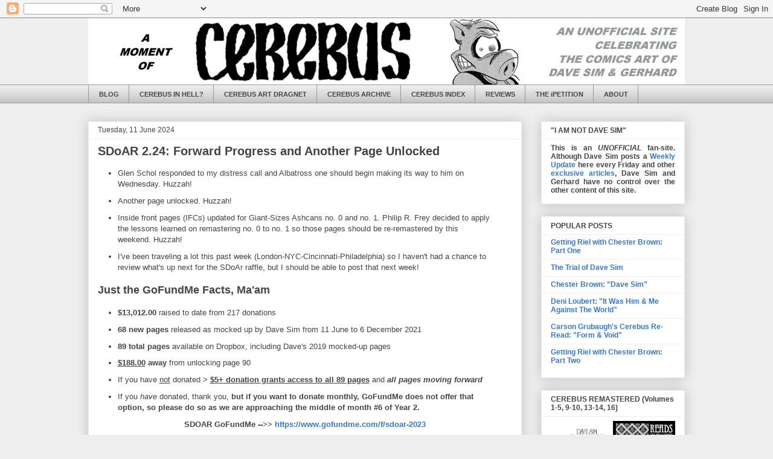

--- FILE ---
content_type: text/html; charset=UTF-8
request_url: https://momentofcerebus.blogspot.com/2024/06/sdoar-224-forward-progress-and-another.html
body_size: 32184
content:
<!DOCTYPE html>
<html class='v2' dir='ltr' xmlns='http://www.w3.org/1999/xhtml' xmlns:b='http://www.google.com/2005/gml/b' xmlns:data='http://www.google.com/2005/gml/data' xmlns:expr='http://www.google.com/2005/gml/expr'>
<head>
<link href='https://www.blogger.com/static/v1/widgets/335934321-css_bundle_v2.css' rel='stylesheet' type='text/css'/>
<meta content='IE=EmulateIE7' http-equiv='X-UA-Compatible'/>
<meta content='width=1100' name='viewport'/>
<meta content='text/html; charset=UTF-8' http-equiv='Content-Type'/>
<meta content='blogger' name='generator'/>
<link href='https://momentofcerebus.blogspot.com/favicon.ico' rel='icon' type='image/x-icon'/>
<link href='https://momentofcerebus.blogspot.com/2024/06/sdoar-224-forward-progress-and-another.html' rel='canonical'/>
<link rel="alternate" type="application/atom+xml" title="A MOMENT OF CEREBUS - Atom" href="https://momentofcerebus.blogspot.com/feeds/posts/default" />
<link rel="alternate" type="application/rss+xml" title="A MOMENT OF CEREBUS - RSS" href="https://momentofcerebus.blogspot.com/feeds/posts/default?alt=rss" />
<link rel="service.post" type="application/atom+xml" title="A MOMENT OF CEREBUS - Atom" href="https://www.blogger.com/feeds/2837001751311078781/posts/default" />

<link rel="alternate" type="application/atom+xml" title="A MOMENT OF CEREBUS - Atom" href="https://momentofcerebus.blogspot.com/feeds/3018106158226449249/comments/default" />
<!--Can't find substitution for tag [blog.ieCssRetrofitLinks]-->
<link href='https://blogger.googleusercontent.com/img/b/R29vZ2xl/AVvXsEg784_biDPpiOdEGV9t6u53B61dZv8ElfNHeIe18z53xp1xktN_fhf-8NgZV6At_Hu_g3yaH3Ips79IDEJUyVaQwEqFpL-yvrdVniHRoAjW8HFvJZKD4-aICEhgfFdQcFfQuToucm8J9xC87KTCIBWM7nLaAf31RdTwlt0uXsGsVIiPp-HomPKQOl6t7ZP6/w448-h640/SDOAR%20V1%20screen%20version%2010-23-2020_Page_115.jpg' rel='image_src'/>
<meta content='https://momentofcerebus.blogspot.com/2024/06/sdoar-224-forward-progress-and-another.html' property='og:url'/>
<meta content='SDoAR 2.24: Forward Progress and Another Page Unlocked' property='og:title'/>
<meta content='An &#39;unofficial&#39; blog celebrating the comics art of Dave Sim and Gerhard.' property='og:description'/>
<meta content='https://blogger.googleusercontent.com/img/b/R29vZ2xl/AVvXsEg784_biDPpiOdEGV9t6u53B61dZv8ElfNHeIe18z53xp1xktN_fhf-8NgZV6At_Hu_g3yaH3Ips79IDEJUyVaQwEqFpL-yvrdVniHRoAjW8HFvJZKD4-aICEhgfFdQcFfQuToucm8J9xC87KTCIBWM7nLaAf31RdTwlt0uXsGsVIiPp-HomPKQOl6t7ZP6/w1200-h630-p-k-no-nu/SDOAR%20V1%20screen%20version%2010-23-2020_Page_115.jpg' property='og:image'/>
<title>A MOMENT OF CEREBUS: SDoAR 2.24: Forward Progress and Another Page Unlocked</title>
<style id='page-skin-1' type='text/css'><!--
/*
-----------------------------------------------
Blogger Template Style
Name:     Awesome Inc.
Designer: Tina Chen
URL:      tinachen.org
----------------------------------------------- */
/* Content
----------------------------------------------- */
body {
font: normal normal 13px Arial, Tahoma, Helvetica, FreeSans, sans-serif;
color: #444444;
background: #eeeeee none repeat scroll top left;
}
html body .content-outer {
min-width: 0;
max-width: 100%;
width: 100%;
}
a:link {
text-decoration: none;
color: #3778cd;
}
a:visited {
text-decoration: none;
color: #3778cd;
}
a:hover {
text-decoration: underline;
color: #3778cd;
}
.body-fauxcolumn-outer .cap-top {
position: absolute;
z-index: 1;
height: 276px;
width: 100%;
background: transparent none repeat-x scroll top left;
_background-image: none;
}
/* Columns
----------------------------------------------- */
.content-inner {
padding: 0;
}
.header-inner .section {
margin: 0 16px;
}
.tabs-inner .section {
margin: 0 16px;
}
.main-inner {
padding-top: 30px;
}
.main-inner .column-center-inner,
.main-inner .column-left-inner,
.main-inner .column-right-inner {
padding: 0 5px;
}
*+html body .main-inner .column-center-inner {
margin-top: -30px;
}
#layout .main-inner .column-center-inner {
margin-top: 0;
}
/* Header
----------------------------------------------- */
.header-outer {
margin: 0 0 0 0;
background: transparent none repeat scroll 0 0;
}
.Header h1 {
font: normal bold 36px Arial, Tahoma, Helvetica, FreeSans, sans-serif;
color: #444444;
text-shadow: 0 0 -1px #000000;
}
.Header h1 a {
color: #444444;
}
.Header .description {
font: normal bold 14px Arial, Tahoma, Helvetica, FreeSans, sans-serif;
color: #444444;
}
.header-inner .Header .titlewrapper,
.header-inner .Header .descriptionwrapper {
padding-left: 0;
padding-right: 0;
margin-bottom: 0;
}
.header-inner .Header .titlewrapper {
padding-top: 22px;
}
/* Tabs
----------------------------------------------- */
.tabs-outer {
overflow: hidden;
position: relative;
background: #eeeeee url(//www.blogblog.com/1kt/awesomeinc/tabs_gradient_light.png) repeat scroll 0 0;
}
#layout .tabs-outer {
overflow: visible;
}
.tabs-cap-top, .tabs-cap-bottom {
position: absolute;
width: 100%;
border-top: 1px solid #999999;
}
.tabs-cap-bottom {
bottom: 0;
}
.tabs-inner .widget li a {
display: inline-block;
margin: 0;
padding: .6em 1.5em;
font: normal bold 11px Arial, Tahoma, Helvetica, FreeSans, sans-serif;
color: #444444;
border-top: 1px solid #999999;
border-bottom: 1px solid #999999;
border-left: 1px solid #999999;
height: 16px;
line-height: 16px;
}
.tabs-inner .widget li:last-child a {
border-right: 1px solid #999999;
}
.tabs-inner .widget li.selected a, .tabs-inner .widget li a:hover {
background: #666666 url(//www.blogblog.com/1kt/awesomeinc/tabs_gradient_light.png) repeat-x scroll 0 -100px;
color: #ffffff;
}
/* Headings
----------------------------------------------- */
h2 {
font: normal bold 12px Arial, Tahoma, Helvetica, FreeSans, sans-serif;
color: #444444;
}
/* Widgets
----------------------------------------------- */
.main-inner .section {
margin: 0 27px;
padding: 0;
}
.main-inner .column-left-outer,
.main-inner .column-right-outer {
margin-top: 0;
}
#layout .main-inner .column-left-outer,
#layout .main-inner .column-right-outer {
margin-top: 0;
}
.main-inner .column-left-inner,
.main-inner .column-right-inner {
background: transparent none repeat 0 0;
-moz-box-shadow: 0 0 0 rgba(0, 0, 0, .2);
-webkit-box-shadow: 0 0 0 rgba(0, 0, 0, .2);
-goog-ms-box-shadow: 0 0 0 rgba(0, 0, 0, .2);
box-shadow: 0 0 0 rgba(0, 0, 0, .2);
-moz-border-radius: 0;
-webkit-border-radius: 0;
-goog-ms-border-radius: 0;
border-radius: 0;
}
#layout .main-inner .column-left-inner,
#layout .main-inner .column-right-inner {
margin-top: 0;
}
.sidebar .widget {
font: normal bold 12px Arial, Tahoma, Helvetica, FreeSans, sans-serif;
color: #444444;
}
.sidebar .widget a:link {
color: #3778cd;
}
.sidebar .widget a:visited {
color: #3778cd;
}
.sidebar .widget a:hover {
color: #3778cd;
}
.sidebar .widget h2 {
text-shadow: 0 0 -1px #000000;
}
.main-inner .widget {
background-color: #ffffff;
border: 1px solid #eeeeee;
padding: 0 15px 15px;
margin: 20px -16px;
-moz-box-shadow: 0 0 20px rgba(0, 0, 0, .2);
-webkit-box-shadow: 0 0 20px rgba(0, 0, 0, .2);
-goog-ms-box-shadow: 0 0 20px rgba(0, 0, 0, .2);
box-shadow: 0 0 20px rgba(0, 0, 0, .2);
-moz-border-radius: 0;
-webkit-border-radius: 0;
-goog-ms-border-radius: 0;
border-radius: 0;
}
.main-inner .widget h2 {
margin: 0 -15px;
padding: .6em 15px .5em;
border-bottom: 1px solid transparent;
}
.footer-inner .widget h2 {
padding: 0 0 .4em;
border-bottom: 1px solid transparent;
}
.main-inner .widget h2 + div, .footer-inner .widget h2 + div {
border-top: 1px solid #eeeeee;
padding-top: 8px;
}
.main-inner .widget .widget-content {
margin: 0 -15px;
padding: 7px 15px 0;
}
.main-inner .widget ul, .main-inner .widget #ArchiveList ul.flat {
margin: -8px -15px 0;
padding: 0;
list-style: none;
}
.main-inner .widget #ArchiveList {
margin: -8px 0 0;
}
.main-inner .widget ul li, .main-inner .widget #ArchiveList ul.flat li {
padding: .5em 15px;
text-indent: 0;
color: #666666;
border-top: 1px solid #eeeeee;
border-bottom: 1px solid transparent;
}
.main-inner .widget #ArchiveList ul li {
padding-top: .25em;
padding-bottom: .25em;
}
.main-inner .widget ul li:first-child, .main-inner .widget #ArchiveList ul.flat li:first-child {
border-top: none;
}
.main-inner .widget ul li:last-child, .main-inner .widget #ArchiveList ul.flat li:last-child {
border-bottom: none;
}
.post-body {
position: relative;
}
.main-inner .widget .post-body ul {
padding: 0 2.5em;
margin: .5em 0;
list-style: disc;
}
.main-inner .widget .post-body ul li {
padding: 0.25em 0;
margin-bottom: .25em;
color: #444444;
border: none;
}
.footer-inner .widget ul {
padding: 0;
list-style: none;
}
.widget .zippy {
color: #666666;
}
/* Posts
----------------------------------------------- */
body .main-inner .Blog {
padding: 0;
margin-bottom: 1em;
background-color: transparent;
border: none;
-moz-box-shadow: 0 0 0 rgba(0, 0, 0, 0);
-webkit-box-shadow: 0 0 0 rgba(0, 0, 0, 0);
-goog-ms-box-shadow: 0 0 0 rgba(0, 0, 0, 0);
box-shadow: 0 0 0 rgba(0, 0, 0, 0);
}
.main-inner .section:last-child .Blog:last-child {
padding: 0;
margin-bottom: 1em;
}
.main-inner .widget h2.date-header {
margin: 0 -15px 1px;
padding: 0 0 0 0;
font: normal normal 12px Arial, Tahoma, Helvetica, FreeSans, sans-serif;
color: #444444;
background: transparent none no-repeat scroll top left;
border-top: 0 solid #eeeeee;
border-bottom: 1px solid transparent;
-moz-border-radius-topleft: 0;
-moz-border-radius-topright: 0;
-webkit-border-top-left-radius: 0;
-webkit-border-top-right-radius: 0;
border-top-left-radius: 0;
border-top-right-radius: 0;
position: static;
bottom: 100%;
right: 15px;
text-shadow: 0 0 -1px #000000;
}
.main-inner .widget h2.date-header span {
font: normal normal 12px Arial, Tahoma, Helvetica, FreeSans, sans-serif;
display: block;
padding: .5em 15px;
border-left: 0 solid #eeeeee;
border-right: 0 solid #eeeeee;
}
.date-outer {
position: relative;
margin: 30px 0 20px;
padding: 0 15px;
background-color: #ffffff;
border: 1px solid #eeeeee;
-moz-box-shadow: 0 0 20px rgba(0, 0, 0, .2);
-webkit-box-shadow: 0 0 20px rgba(0, 0, 0, .2);
-goog-ms-box-shadow: 0 0 20px rgba(0, 0, 0, .2);
box-shadow: 0 0 20px rgba(0, 0, 0, .2);
-moz-border-radius: 0;
-webkit-border-radius: 0;
-goog-ms-border-radius: 0;
border-radius: 0;
}
.date-outer:first-child {
margin-top: 0;
}
.date-outer:last-child {
margin-bottom: 20px;
-moz-border-radius-bottomleft: 0;
-moz-border-radius-bottomright: 0;
-webkit-border-bottom-left-radius: 0;
-webkit-border-bottom-right-radius: 0;
-goog-ms-border-bottom-left-radius: 0;
-goog-ms-border-bottom-right-radius: 0;
border-bottom-left-radius: 0;
border-bottom-right-radius: 0;
}
.date-posts {
margin: 0 -15px;
padding: 0 15px;
clear: both;
}
.post-outer, .inline-ad {
border-top: 1px solid #eeeeee;
margin: 0 -15px;
padding: 15px 15px;
}
.post-outer {
padding-bottom: 10px;
}
.post-outer:first-child {
padding-top: 0;
border-top: none;
}
.post-outer:last-child, .inline-ad:last-child {
border-bottom: none;
}
.post-body {
position: relative;
}
.post-body img {
padding: 8px;
background: transparent;
border: 1px solid transparent;
-moz-box-shadow: 0 0 0 rgba(0, 0, 0, .2);
-webkit-box-shadow: 0 0 0 rgba(0, 0, 0, .2);
box-shadow: 0 0 0 rgba(0, 0, 0, .2);
-moz-border-radius: 0;
-webkit-border-radius: 0;
border-radius: 0;
}
h3.post-title, h4 {
font: normal bold 20px Arial, Tahoma, Helvetica, FreeSans, sans-serif;
color: #444444;
}
h3.post-title a {
font: normal bold 20px Arial, Tahoma, Helvetica, FreeSans, sans-serif;
color: #444444;
}
h3.post-title a:hover {
color: #3778cd;
text-decoration: underline;
}
.post-header {
margin: 0 0 1em;
}
.post-body {
line-height: 1.4;
}
.post-outer h2 {
color: #444444;
}
.post-footer {
margin: 1.5em 0 0;
}
#blog-pager {
padding: 15px;
font-size: 120%;
background-color: #ffffff;
border: 1px solid #eeeeee;
-moz-box-shadow: 0 0 20px rgba(0, 0, 0, .2);
-webkit-box-shadow: 0 0 20px rgba(0, 0, 0, .2);
-goog-ms-box-shadow: 0 0 20px rgba(0, 0, 0, .2);
box-shadow: 0 0 20px rgba(0, 0, 0, .2);
-moz-border-radius: 0;
-webkit-border-radius: 0;
-goog-ms-border-radius: 0;
border-radius: 0;
-moz-border-radius-topleft: 0;
-moz-border-radius-topright: 0;
-webkit-border-top-left-radius: 0;
-webkit-border-top-right-radius: 0;
-goog-ms-border-top-left-radius: 0;
-goog-ms-border-top-right-radius: 0;
border-top-left-radius: 0;
border-top-right-radius-topright: 0;
margin-top: 1em;
}
.blog-feeds, .post-feeds {
margin: 1em 0;
text-align: center;
color: #444444;
}
.blog-feeds a, .post-feeds a {
color: #3778cd;
}
.blog-feeds a:visited, .post-feeds a:visited {
color: #3778cd;
}
.blog-feeds a:hover, .post-feeds a:hover {
color: #3778cd;
}
.post-outer .comments {
margin-top: 2em;
}
/* Comments
----------------------------------------------- */
.comments .comments-content .icon.blog-author {
background-repeat: no-repeat;
background-image: url([data-uri]);
}
.comments .comments-content .loadmore a {
border-top: 1px solid #999999;
border-bottom: 1px solid #999999;
}
.comments .continue {
border-top: 2px solid #999999;
}
/* Footer
----------------------------------------------- */
.footer-outer {
margin: -20px 0 -1px;
padding: 20px 0 0;
color: #444444;
overflow: hidden;
}
.footer-fauxborder-left {
border-top: 1px solid #eeeeee;
background: #ffffff none repeat scroll 0 0;
-moz-box-shadow: 0 0 20px rgba(0, 0, 0, .2);
-webkit-box-shadow: 0 0 20px rgba(0, 0, 0, .2);
-goog-ms-box-shadow: 0 0 20px rgba(0, 0, 0, .2);
box-shadow: 0 0 20px rgba(0, 0, 0, .2);
margin: 0 -20px;
}
/* Mobile
----------------------------------------------- */
body.mobile {
background-size: auto;
}
.mobile .body-fauxcolumn-outer {
background: transparent none repeat scroll top left;
}
*+html body.mobile .main-inner .column-center-inner {
margin-top: 0;
}
.mobile .main-inner .widget {
padding: 0 0 15px;
}
.mobile .main-inner .widget h2 + div,
.mobile .footer-inner .widget h2 + div {
border-top: none;
padding-top: 0;
}
.mobile .footer-inner .widget h2 {
padding: 0.5em 0;
border-bottom: none;
}
.mobile .main-inner .widget .widget-content {
margin: 0;
padding: 7px 0 0;
}
.mobile .main-inner .widget ul,
.mobile .main-inner .widget #ArchiveList ul.flat {
margin: 0 -15px 0;
}
.mobile .main-inner .widget h2.date-header {
right: 0;
}
.mobile .date-header span {
padding: 0.4em 0;
}
.mobile .date-outer:first-child {
margin-bottom: 0;
border: 1px solid #eeeeee;
-moz-border-radius-topleft: 0;
-moz-border-radius-topright: 0;
-webkit-border-top-left-radius: 0;
-webkit-border-top-right-radius: 0;
-goog-ms-border-top-left-radius: 0;
-goog-ms-border-top-right-radius: 0;
border-top-left-radius: 0;
border-top-right-radius: 0;
}
.mobile .date-outer {
border-color: #eeeeee;
border-width: 0 1px 1px;
}
.mobile .date-outer:last-child {
margin-bottom: 0;
}
.mobile .main-inner {
padding: 0;
}
.mobile .header-inner .section {
margin: 0;
}
.mobile .post-outer, .mobile .inline-ad {
padding: 5px 0;
}
.mobile .tabs-inner .section {
margin: 0 10px;
}
.mobile .main-inner .widget h2 {
margin: 0;
padding: 0;
}
.mobile .main-inner .widget h2.date-header span {
padding: 0;
}
.mobile .main-inner .widget .widget-content {
margin: 0;
padding: 7px 0 0;
}
.mobile #blog-pager {
border: 1px solid transparent;
background: #ffffff none repeat scroll 0 0;
}
.mobile .main-inner .column-left-inner,
.mobile .main-inner .column-right-inner {
background: transparent none repeat 0 0;
-moz-box-shadow: none;
-webkit-box-shadow: none;
-goog-ms-box-shadow: none;
box-shadow: none;
}
.mobile .date-posts {
margin: 0;
padding: 0;
}
.mobile .footer-fauxborder-left {
margin: 0;
border-top: inherit;
}
.mobile .main-inner .section:last-child .Blog:last-child {
margin-bottom: 0;
}
.mobile-index-contents {
color: #444444;
}
.mobile .mobile-link-button {
background: #3778cd url(//www.blogblog.com/1kt/awesomeinc/tabs_gradient_light.png) repeat scroll 0 0;
}
.mobile-link-button a:link, .mobile-link-button a:visited {
color: #ffffff;
}
.mobile .tabs-inner .PageList .widget-content {
background: transparent;
border-top: 1px solid;
border-color: #999999;
color: #444444;
}
.mobile .tabs-inner .PageList .widget-content .pagelist-arrow {
border-left: 1px solid #999999;
}
a{
font-weight: bold;
}
a:link{
text-decoration:none;
}
--></style>
<style id='template-skin-1' type='text/css'><!--
body {
min-width: 1020px;
}
.content-outer, .content-fauxcolumn-outer, .region-inner {
min-width: 1020px;
max-width: 1020px;
_width: 1020px;
}
.main-inner .columns {
padding-left: 0px;
padding-right: 270px;
}
.main-inner .fauxcolumn-center-outer {
left: 0px;
right: 270px;
/* IE6 does not respect left and right together */
_width: expression(this.parentNode.offsetWidth -
parseInt("0px") -
parseInt("270px") + 'px');
}
.main-inner .fauxcolumn-left-outer {
width: 0px;
}
.main-inner .fauxcolumn-right-outer {
width: 270px;
}
.main-inner .column-left-outer {
width: 0px;
right: 100%;
margin-left: -0px;
}
.main-inner .column-right-outer {
width: 270px;
margin-right: -270px;
}
#layout {
min-width: 0;
}
#layout .content-outer {
min-width: 0;
width: 800px;
}
#layout .region-inner {
min-width: 0;
width: auto;
}
--></style>
<link href='https://www.blogger.com/dyn-css/authorization.css?targetBlogID=2837001751311078781&amp;zx=c157259d-970f-4304-948b-ca318735f436' media='none' onload='if(media!=&#39;all&#39;)media=&#39;all&#39;' rel='stylesheet'/><noscript><link href='https://www.blogger.com/dyn-css/authorization.css?targetBlogID=2837001751311078781&amp;zx=c157259d-970f-4304-948b-ca318735f436' rel='stylesheet'/></noscript>
<meta name='google-adsense-platform-account' content='ca-host-pub-1556223355139109'/>
<meta name='google-adsense-platform-domain' content='blogspot.com'/>

</head>
<body class='loading variant-light'>
<div class='navbar section' id='navbar'><div class='widget Navbar' data-version='1' id='Navbar1'><script type="text/javascript">
    function setAttributeOnload(object, attribute, val) {
      if(window.addEventListener) {
        window.addEventListener('load',
          function(){ object[attribute] = val; }, false);
      } else {
        window.attachEvent('onload', function(){ object[attribute] = val; });
      }
    }
  </script>
<div id="navbar-iframe-container"></div>
<script type="text/javascript" src="https://apis.google.com/js/platform.js"></script>
<script type="text/javascript">
      gapi.load("gapi.iframes:gapi.iframes.style.bubble", function() {
        if (gapi.iframes && gapi.iframes.getContext) {
          gapi.iframes.getContext().openChild({
              url: 'https://www.blogger.com/navbar/2837001751311078781?po\x3d3018106158226449249\x26origin\x3dhttps://momentofcerebus.blogspot.com',
              where: document.getElementById("navbar-iframe-container"),
              id: "navbar-iframe"
          });
        }
      });
    </script><script type="text/javascript">
(function() {
var script = document.createElement('script');
script.type = 'text/javascript';
script.src = '//pagead2.googlesyndication.com/pagead/js/google_top_exp.js';
var head = document.getElementsByTagName('head')[0];
if (head) {
head.appendChild(script);
}})();
</script>
</div></div>
<div class='body-fauxcolumns'>
<div class='fauxcolumn-outer body-fauxcolumn-outer'>
<div class='cap-top'>
<div class='cap-left'></div>
<div class='cap-right'></div>
</div>
<div class='fauxborder-left'>
<div class='fauxborder-right'></div>
<div class='fauxcolumn-inner'>
</div>
</div>
<div class='cap-bottom'>
<div class='cap-left'></div>
<div class='cap-right'></div>
</div>
</div>
</div>
<div class='content'>
<div class='content-fauxcolumns'>
<div class='fauxcolumn-outer content-fauxcolumn-outer'>
<div class='cap-top'>
<div class='cap-left'></div>
<div class='cap-right'></div>
</div>
<div class='fauxborder-left'>
<div class='fauxborder-right'></div>
<div class='fauxcolumn-inner'>
</div>
</div>
<div class='cap-bottom'>
<div class='cap-left'></div>
<div class='cap-right'></div>
</div>
</div>
</div>
<div class='content-outer'>
<div class='content-cap-top cap-top'>
<div class='cap-left'></div>
<div class='cap-right'></div>
</div>
<div class='fauxborder-left content-fauxborder-left'>
<div class='fauxborder-right content-fauxborder-right'></div>
<div class='content-inner'>
<header>
<div class='header-outer'>
<div class='header-cap-top cap-top'>
<div class='cap-left'></div>
<div class='cap-right'></div>
</div>
<div class='fauxborder-left header-fauxborder-left'>
<div class='fauxborder-right header-fauxborder-right'></div>
<div class='region-inner header-inner'>
<div class='header section' id='header'><div class='widget Header' data-version='1' id='Header1'>
<div id='header-inner'>
<a href='https://momentofcerebus.blogspot.com/' style='display: block'>
<img alt='A MOMENT OF CEREBUS' height='110px; ' id='Header1_headerimg' src='https://blogger.googleusercontent.com/img/b/R29vZ2xl/AVvXsEgNBVxShWAL9G1U7Bo13vshot0KKhkvArcMjc7nunSxDVDM899qcuGNDOdcOXcnnDz4PoC_nnV1sjTujWVQnKKXRLBtuchXXERLZw3QFCjVXauvUOBeJ8N0nXYx1VZVIsyg4Y4W2e7sPiet/s1600/a_moment_of_cerebus_banner.jpg' style='display: block' width='990px; '/>
</a>
</div>
</div></div>
</div>
</div>
<div class='header-cap-bottom cap-bottom'>
<div class='cap-left'></div>
<div class='cap-right'></div>
</div>
</div>
</header>
<div class='tabs-outer'>
<div class='tabs-cap-top cap-top'>
<div class='cap-left'></div>
<div class='cap-right'></div>
</div>
<div class='fauxborder-left tabs-fauxborder-left'>
<div class='fauxborder-right tabs-fauxborder-right'></div>
<div class='region-inner tabs-inner'>
<div class='tabs section' id='crosscol'><div class='widget PageList' data-version='1' id='PageList1'>
<h2>Pages</h2>
<div class='widget-content'>
<ul>
<li>
<a href='https://momentofcerebus.blogspot.com/'>BLOG</a>
</li>
<li>
<a href='https://momentofcerebus.blogspot.com/p/cerebus-in-hell.html'>CEREBUS IN HELL?</a>
</li>
<li>
<a href='https://momentofcerebus.blogspot.com/p/cerebus-art-dragnet.html'>CEREBUS ART DRAGNET</a>
</li>
<li>
<a href='https://momentofcerebus.blogspot.com/p/cerebus-archive-kickstarter.html'>CEREBUS ARCHIVE</a>
</li>
<li>
<a href='https://momentofcerebus.blogspot.com/p/cerebus-index.html'>CEREBUS INDEX</a>
</li>
<li>
<a href='https://momentofcerebus.blogspot.com/p/reviews.html'>REVIEWS</a>
</li>
<li>
<a href='https://momentofcerebus.blogspot.com/p/dave-sims-ipetition.html'>THE iPETITION</a>
</li>
<li>
<a href='https://momentofcerebus.blogspot.com/p/about.html'>ABOUT</a>
</li>
</ul>
<div class='clear'></div>
</div>
</div></div>
<div class='tabs no-items section' id='crosscol-overflow'></div>
</div>
</div>
<div class='tabs-cap-bottom cap-bottom'>
<div class='cap-left'></div>
<div class='cap-right'></div>
</div>
</div>
<div class='main-outer'>
<div class='main-cap-top cap-top'>
<div class='cap-left'></div>
<div class='cap-right'></div>
</div>
<div class='fauxborder-left main-fauxborder-left'>
<div class='fauxborder-right main-fauxborder-right'></div>
<div class='region-inner main-inner'>
<div class='columns fauxcolumns'>
<div class='fauxcolumn-outer fauxcolumn-center-outer'>
<div class='cap-top'>
<div class='cap-left'></div>
<div class='cap-right'></div>
</div>
<div class='fauxborder-left'>
<div class='fauxborder-right'></div>
<div class='fauxcolumn-inner'>
</div>
</div>
<div class='cap-bottom'>
<div class='cap-left'></div>
<div class='cap-right'></div>
</div>
</div>
<div class='fauxcolumn-outer fauxcolumn-left-outer'>
<div class='cap-top'>
<div class='cap-left'></div>
<div class='cap-right'></div>
</div>
<div class='fauxborder-left'>
<div class='fauxborder-right'></div>
<div class='fauxcolumn-inner'>
</div>
</div>
<div class='cap-bottom'>
<div class='cap-left'></div>
<div class='cap-right'></div>
</div>
</div>
<div class='fauxcolumn-outer fauxcolumn-right-outer'>
<div class='cap-top'>
<div class='cap-left'></div>
<div class='cap-right'></div>
</div>
<div class='fauxborder-left'>
<div class='fauxborder-right'></div>
<div class='fauxcolumn-inner'>
</div>
</div>
<div class='cap-bottom'>
<div class='cap-left'></div>
<div class='cap-right'></div>
</div>
</div>
<!-- corrects IE6 width calculation -->
<div class='columns-inner'>
<div class='column-center-outer'>
<div class='column-center-inner'>
<div class='main section' id='main'><div class='widget Blog' data-version='1' id='Blog1'>
<div class='blog-posts hfeed'>

          <div class="date-outer">
        
<h2 class='date-header'><span>Tuesday, 11 June 2024</span></h2>

          <div class="date-posts">
        
<div class='post-outer'>
<div class='post hentry'>
<a name='3018106158226449249'></a>
<h3 class='post-title entry-title'>
SDoAR 2.24: Forward Progress and Another Page Unlocked
</h3>
<div class='post-header'>
<div class='post-header-line-1'></div>
</div>
<div class='post-body entry-content' id='post-body-3018106158226449249'>
<ul><li>Glen Schol responded to my distress call and Albatross one should begin making its way to him on Wednesday. Huzzah!</li><li>Another page unlocked. Huzzah!</li><li>Inside front pages (IFCs) updated for Giant-Sizes Ashcans no. 0 and no. 1. Philip R. Frey decided to apply the lessons learned on remastering no. 0 to no. 1 so those pages should be re-remastered by this weekend. Huzzah!</li><li>I've been traveling a lot this past week (London-NYC-Cincinnati-Philadelphia) so I haven't had a chance to review what's up next for the SDoAr raffle, but I should be able to post that next week!</li></ul><div><p></p><p><b><span style="font-size: large;">Just the GoFundMe Facts, Ma'am</span></b></p><p></p><div><div class="separator" style="clear: both; text-align: center;"><div style="text-align: left;"><div class="separator" style="clear: both;"><div class="separator" style="clear: both;"><div class="separator" style="clear: both;"><div class="separator" style="clear: both;"><ul><li><b>$13,012.00</b>&nbsp;raised to date from 217 donations</li><li><span><b>68 new pages&nbsp;</b>released&nbsp;as mocked up by Dave Sim from 11 June to 6 December 2021</span></li><li><span><b>89 total pages&nbsp;</b>available on Dropbox, including Dave's 2019 mocked-up pages</span></li><li><b><u>$188.00</u>&nbsp;away&nbsp;</b>from unlocking page 90</li><li>If you have&nbsp;<u>not</u>&nbsp;donated &gt;&nbsp;<u style="font-weight: bold;">$5+ donation grants access to all 89 pages</u><b>&nbsp;</b>and&nbsp;<b><i>all pages moving forward</i></b></li><li>If you&nbsp;<i>have</i>&nbsp;donated, thank you,&nbsp;<b>but if you want to donate monthly, GoFundMe does not offer that option, so please do so as we are approaching the middle of month #6 of Year 2.</b></li></ul></div></div></div></div></div></div><div><div class="separator" style="clear: both;"><div class="separator" style="clear: both;"><div class="separator" style="clear: both;"><div class="separator" style="clear: both; text-align: center;"><span><b>SDOAR GoFundMe --&gt;&gt;</b>&nbsp;<a href="https://www.gofundme.com/f/sdoar-2023">https://www.gofundme.com/f/sdoar-2023</a></span></div></div></div></div></div></div><div><div class="separator" style="clear: both;"><div class="separator" style="clear: both;"><div class="separator" style="clear: both;"><div class="separator" style="clear: both; text-align: center;"><br /></div><div class="separator" style="clear: both;"><span style="font-size: large;"><b>The Strange Death of Alex Raymond Preview, Part Twenty-Three</b></span></div><div class="separator" style="clear: both;"><br /></div><div class="separator" style="clear: both;"><a href="https://momentofcerebus.blogspot.com/2024/01/sdoar-202-strange-death-of-alex-raymond.html">This</a>,&nbsp;<a href="https://momentofcerebus.blogspot.com/2024/01/sdoar-203-still-busy-still-stealing.html">this</a>,&nbsp;<a href="https://momentofcerebus.blogspot.com/2024/01/sdoar-204-progress-new-pages-plural.html">this</a>,&nbsp;<a href="https://momentofcerebus.blogspot.com/2024/01/sdoar-205-manly-isnt-only-one-to-get.html">this</a>,&nbsp;<a href="https://momentofcerebus.blogspot.com/2024/02/sdoar-206-alls-quiet-on-sdoar-front.html">this</a>,&nbsp;<a href="https://momentofcerebus.blogspot.com/2024/02/sdoar-207-progress-yeah-lets-call-it.html">this</a>,&nbsp;<a href="https://momentofcerebus.blogspot.com/2024/02/sdoar-208-up-next-on-bbc1-anonymous-and.html">this</a>,&nbsp;<a href="https://momentofcerebus.blogspot.com/2024/02/sdoar-209-anonymous-asks-jen-answers.html">this</a>,&nbsp;<a href="https://momentofcerebus.blogspot.com/2024/03/sdoar-210-down-sdoar-rabbit-hole.html">this</a>,&nbsp;<a href="https://momentofcerebus.blogspot.com/2024/03/sdoar-211-further-down-s-d-o-r-rabbit.html">this</a>,&nbsp;<a href="https://momentofcerebus.blogspot.com/2024/03/sdoar-212-oooh-and-ahhh-and-ohhh-my-god.html">this</a>,&nbsp;<a href="https://momentofcerebus.blogspot.com/2024/03/sdoar-213-jen-calls-in-sick.html">this</a>,&nbsp;<a href="https://momentofcerebus.blogspot.com/2024/04/sdoar-214-jen-calls-in-sick-again.html">this</a>,&nbsp;<a href="https://momentofcerebus.blogspot.com/2024/04/sdoar-215-not-sick-new-page-promise-of.html">this</a>,&nbsp;<a href="https://momentofcerebus.blogspot.com/2024/04/sdoar-216-i-havent-got-choc-ices-i-only.html">this</a>,&nbsp;<a href="https://momentofcerebus.blogspot.com/2024/04/sdoar-217-flip-berkheimer-variation-aka.html">this</a>,&nbsp;<a href="https://momentofcerebus.blogspot.com/2024/04/sdoar-218-i-love-it-when-plan-comes.html">this</a>,&nbsp;<a href="https://momentofcerebus.blogspot.com/2024/05/sdoar-219-its-working-6-donations-2-new.html">this</a>,&nbsp;<a href="https://momentofcerebus.blogspot.com/2024/05/sdoar-220-2-more-pages-unlocked-final.html">this</a>,&nbsp;<a href="https://momentofcerebus.blogspot.com/2024/05/sdoar-221-and-winner-of-albatross-one-is.html">this</a>,&nbsp;<a href="https://momentofcerebus.blogspot.com/2024/05/sdoar-222-two-more-pages-and-problem.html">this</a>, <a href="https://momentofcerebus.blogspot.com/2024/06/sdoar-223-paging-glen-schol-is-there.html">this</a>...</div><div class="separator" style="clear: both; text-align: center;"><div class="separator" style="clear: both; text-align: center;"><a href="https://blogger.googleusercontent.com/img/b/R29vZ2xl/AVvXsEg784_biDPpiOdEGV9t6u53B61dZv8ElfNHeIe18z53xp1xktN_fhf-8NgZV6At_Hu_g3yaH3Ips79IDEJUyVaQwEqFpL-yvrdVniHRoAjW8HFvJZKD4-aICEhgfFdQcFfQuToucm8J9xC87KTCIBWM7nLaAf31RdTwlt0uXsGsVIiPp-HomPKQOl6t7ZP6/s2000/SDOAR%20V1%20screen%20version%2010-23-2020_Page_115.jpg" style="margin-left: 1em; margin-right: 1em;"><img border="0" data-original-height="2000" data-original-width="1401" height="640" src="https://blogger.googleusercontent.com/img/b/R29vZ2xl/AVvXsEg784_biDPpiOdEGV9t6u53B61dZv8ElfNHeIe18z53xp1xktN_fhf-8NgZV6At_Hu_g3yaH3Ips79IDEJUyVaQwEqFpL-yvrdVniHRoAjW8HFvJZKD4-aICEhgfFdQcFfQuToucm8J9xC87KTCIBWM7nLaAf31RdTwlt0uXsGsVIiPp-HomPKQOl6t7ZP6/w448-h640/SDOAR%20V1%20screen%20version%2010-23-2020_Page_115.jpg" width="448" /></a></div><div class="separator" style="clear: both; text-align: center;"><a href="https://blogger.googleusercontent.com/img/b/R29vZ2xl/[base64]/s2000/SDOAR%20V1%20screen%20version%2010-23-2020_Page_116.jpg" style="margin-left: 1em; margin-right: 1em;"><img border="0" data-original-height="2000" data-original-width="1401" height="640" src="https://blogger.googleusercontent.com/img/b/R29vZ2xl/[base64]/w448-h640/SDOAR%20V1%20screen%20version%2010-23-2020_Page_116.jpg" width="448" /></a></div><div class="separator" style="clear: both; text-align: center;"><a href="https://blogger.googleusercontent.com/img/b/R29vZ2xl/AVvXsEgP5zJ3vzM3tsuEWG5mVEtlK2v13W8OTSWCnxh9E2iWnBFOceixk5X5uuQIHumx8yC6WKiqQ9nelUj72bux2TVJR4KDM9BiFO5aVTqI0xhmUab03lQvDgFNWhYfNW7Qmver4ikrO-74mkxLjf1sqgL8XvP4AnEPg4CLKR0MNnryHVWgafQ_8Oz24oa4JGrM/s2000/SDOAR%20V1%20screen%20version%2010-23-2020_Page_117.jpg" style="margin-left: 1em; margin-right: 1em;"><img border="0" data-original-height="2000" data-original-width="1401" height="640" src="https://blogger.googleusercontent.com/img/b/R29vZ2xl/AVvXsEgP5zJ3vzM3tsuEWG5mVEtlK2v13W8OTSWCnxh9E2iWnBFOceixk5X5uuQIHumx8yC6WKiqQ9nelUj72bux2TVJR4KDM9BiFO5aVTqI0xhmUab03lQvDgFNWhYfNW7Qmver4ikrO-74mkxLjf1sqgL8XvP4AnEPg4CLKR0MNnryHVWgafQ_8Oz24oa4JGrM/w448-h640/SDOAR%20V1%20screen%20version%2010-23-2020_Page_117.jpg" width="448" /></a></div><div class="separator" style="clear: both; text-align: center;"><a href="https://blogger.googleusercontent.com/img/b/R29vZ2xl/AVvXsEgnmjE9AmXqIOjY9y1hAIliPtHVsimvX2SlY0Uo8485oiTrhlU7ePeK3wuRV1LVE7C0HXUbG0dOkJ3heV8xuOK-ymP8UZXajkowtmCi6VDrROQ8wzGVU8ht2-TfLMv1-CEucpJbhSTMIoZrHzer3alosv42YpnN8fhHumb549lKNHwnKRQVpIOt_6oED5P7/s2000/SDOAR%20V1%20screen%20version%2010-23-2020_Page_118.jpg" style="margin-left: 1em; margin-right: 1em;"><img border="0" data-original-height="2000" data-original-width="1401" height="640" src="https://blogger.googleusercontent.com/img/b/R29vZ2xl/AVvXsEgnmjE9AmXqIOjY9y1hAIliPtHVsimvX2SlY0Uo8485oiTrhlU7ePeK3wuRV1LVE7C0HXUbG0dOkJ3heV8xuOK-ymP8UZXajkowtmCi6VDrROQ8wzGVU8ht2-TfLMv1-CEucpJbhSTMIoZrHzer3alosv42YpnN8fhHumb549lKNHwnKRQVpIOt_6oED5P7/w448-h640/SDOAR%20V1%20screen%20version%2010-23-2020_Page_118.jpg" width="448" /></a></div><div class="separator" style="clear: both; text-align: center;"><a href="https://blogger.googleusercontent.com/img/b/R29vZ2xl/AVvXsEirG8Rv8OwymzYLr9y_CuTvNm14ll_HJ4qezsWAYtgVpEMFjUZVn7Pt8MfI47WeW3Bp3xDXu_BmgrCbFW9mISAbgaDXK0Gt_tq8bP1O0Q8U8gw37kJWHIPoRJJpQVPIkUyw9BKxM5uEOY0HE-fHTSgG2TwVpkr1bxPgtMX8yIaRpwkElDqiGmQOVPu6wfWL/s2000/SDOAR%20V1%20screen%20version%2010-23-2020_Page_119.jpg" style="margin-left: 1em; margin-right: 1em;"><img border="0" data-original-height="2000" data-original-width="1401" height="640" src="https://blogger.googleusercontent.com/img/b/R29vZ2xl/AVvXsEirG8Rv8OwymzYLr9y_CuTvNm14ll_HJ4qezsWAYtgVpEMFjUZVn7Pt8MfI47WeW3Bp3xDXu_BmgrCbFW9mISAbgaDXK0Gt_tq8bP1O0Q8U8gw37kJWHIPoRJJpQVPIkUyw9BKxM5uEOY0HE-fHTSgG2TwVpkr1bxPgtMX8yIaRpwkElDqiGmQOVPu6wfWL/w448-h640/SDOAR%20V1%20screen%20version%2010-23-2020_Page_119.jpg" width="448" /></a></div></div><div class="separator" style="clear: both;">Ciao!</div><div class="separator" style="clear: both;"><br /></div><div class="separator" style="clear: both; text-align: center;"><div style="text-align: left;"><div><div class="separator" style="clear: both;"><div class="separator" style="clear: both;"><div class="separator" style="clear: both;"><span><div class="separator" style="clear: both;"><div class="separator" style="clear: both;">xx</div></div></span></div></div></div></div><div class="separator" style="clear: both;"><span><br /></span></div><div class="separator" style="clear: both;"><span>Jen</span></div></div><div style="text-align: left;"><div class="separator" style="clear: both;"><div class="separator" style="clear: both; text-align: center;"><a href="https://blogger.googleusercontent.com/img/b/R29vZ2xl/AVvXsEjkxzMhTir-Op2m1fPWiyIn-p7EwVvqZz9gFkmWqtxPZ_EQXWqKKJsVbOC3FeWGiO2U73VBe86l1gJ9gElMKKy2mt4e8i414qLwL__MDPew17_ylJw9qwzULmaxfgYiErr8xyCn6A8__eV-w540HN_5pz5YsLYOuontNd4MW_yFxOU9V35ryLAd4dow0Q/s3000/AMOSODAR.jpg" style="margin-left: 1em; margin-right: 1em;"><img border="0" data-original-height="1999" data-original-width="3000" height="266" src="https://blogger.googleusercontent.com/img/b/R29vZ2xl/AVvXsEjkxzMhTir-Op2m1fPWiyIn-p7EwVvqZz9gFkmWqtxPZ_EQXWqKKJsVbOC3FeWGiO2U73VBe86l1gJ9gElMKKy2mt4e8i414qLwL__MDPew17_ylJw9qwzULmaxfgYiErr8xyCn6A8__eV-w540HN_5pz5YsLYOuontNd4MW_yFxOU9V35ryLAd4dow0Q/w400-h266/AMOSODAR.jpg" width="400" /></a></div><div class="separator" style="clear: both; text-align: center;"><br /></div><div class="separator" style="clear: both; text-align: center;"><b><br class="Apple-interchange-newline" />SDOAR GoFundMe --&gt;&gt;</b>&nbsp;<a href="https://www.gofundme.com/f/sdoar-2023" style="text-align: left;">https://www.gofundme.com/f/sdoar-2023</a>&nbsp;<b>&lt;&lt;-- SDOAR GoFundMe</b></div></div></div></div></div></div></div></div></div>
<div style='clear: both;'></div>
</div>
<div class='post-footer'>
<div class='post-footer-line post-footer-line-1'><span class='post-comment-link'>
</span>
<span class='post-icons'>
</span>
</div>
<div class='post-footer-line post-footer-line-2'><span class='post-labels'>
</span>
</div>
<div class='post-footer-line post-footer-line-3'></div>
</div>
</div>
<div class='comments' id='comments'>
<a name='comments'></a>
<h4>No comments:</h4>
<div id='Blog1_comments-block-wrapper'>
<dl class='avatar-comment-indent' id='comments-block'>
</dl>
</div>
<p class='comment-footer'>
<a href='https://www.blogger.com/comment/fullpage/post/2837001751311078781/3018106158226449249' onclick='javascript:window.open(this.href, "bloggerPopup", "toolbar=0,location=0,statusbar=1,menubar=0,scrollbars=yes,width=640,height=500"); return false;'>Post a Comment</a>
</p>
</div>
</div>

        </div></div>
      
</div>
<div class='blog-pager' id='blog-pager'>
<span id='blog-pager-newer-link'>
<a class='blog-pager-newer-link' href='https://momentofcerebus.blogspot.com/2024/06/because-you-demanded-it-more-ai-cerebus.html' id='Blog1_blog-pager-newer-link' title='Newer Post'>Newer Post</a>
</span>
<span id='blog-pager-older-link'>
<a class='blog-pager-older-link' href='https://momentofcerebus.blogspot.com/2024/06/new-dave-art-weird-not-dave-art-ol-amoc.html' id='Blog1_blog-pager-older-link' title='Older Post'>Older Post</a>
</span>
<a class='home-link' href='https://momentofcerebus.blogspot.com/'>Home</a>
</div>
<div class='clear'></div>
<div class='post-feeds'>
<div class='feed-links'>
Subscribe to:
<a class='feed-link' href='https://momentofcerebus.blogspot.com/feeds/3018106158226449249/comments/default' target='_blank' type='application/atom+xml'>Post Comments (Atom)</a>
</div>
</div>
</div></div>
</div>
</div>
<div class='column-left-outer'>
<div class='column-left-inner'>
<aside>
</aside>
</div>
</div>
<div class='column-right-outer'>
<div class='column-right-inner'>
<aside>
<div class='sidebar section' id='sidebar-right-1'><div class='widget Text' data-version='1' id='Text8'>
<h2 class='title'>"I AM NOT DAVE SIM"</h2>
<div class='widget-content'>
<div style="text-align: justify;">This is an <i>UNOFFICIAL</i> fan-site. Although Dave Sim posts a <a href="http://www.momentofcerebus.blogspot.co.uk/search/label/Dave%27s%20Weekly%20Update">Weekly Update</a> here every Friday and other <a href="http://momentofcerebus.blogspot.co.uk/search/label/Dave%20Sim%20%28Exclusive%29">exclusive articles</a>, Dave Sim and Gerhard have no control over the other content of this site.<br /></div>
</div>
<div class='clear'></div>
</div><div class='widget PopularPosts' data-version='1' id='PopularPosts1'>
<h2>POPULAR POSTS</h2>
<div class='widget-content popular-posts'>
<ul>
<li>
<a href='https://momentofcerebus.blogspot.com/2016/04/getting-riel-with-chester-brown-part-one.html'>Getting Riel with Chester Brown: Part One</a>
</li>
<li>
<a href='https://momentofcerebus.blogspot.com/2019/01/the-trial-of-dave-sim.html'>The Trial of Dave Sim</a>
</li>
<li>
<a href='https://momentofcerebus.blogspot.com/2017/03/chester-brown-dave-sim.html'>Chester Brown: "Dave Sim"</a>
</li>
<li>
<a href='https://momentofcerebus.blogspot.com/2016/06/deni-loubert-it-was-him-me-against-world.html'>Deni Loubert: "It Was Him & Me Against The World"</a>
</li>
<li>
<a href='https://momentofcerebus.blogspot.com/2017/01/carson-grubaughs-cerebus-re-read-form.html'>Carson Grubaugh's Cerebus Re-Read: "Form & Void"</a>
</li>
<li>
<a href='https://momentofcerebus.blogspot.com/2016/04/getting-riel-with-chester-brown-part-two.html'>Getting Riel with Chester Brown: Part Two</a>
</li>
</ul>
<div class='clear'></div>
</div>
</div><div class='widget Image' data-version='1' id='Image2'>
<h2>CEREBUS REMASTERED (Volumes 1-5, 9-10, 13-14, 16)</h2>
<div class='widget-content'>
<a href='https://www.previewsworld.com/Search?mode=A&Publisher=AARDVARK%20VANAHEIM'>
<img alt='CEREBUS REMASTERED (Volumes 1-5, 9-10, 13-14, 16)' height='874' id='Image2_img' src='https://blogger.googleusercontent.com/img/a/AVvXsEhjB8l_cWbugo7xEuARfJWcyvHd-_K08OsRUO2snJB85BHUkXUrFvP6nf2sNUIKOFLhRmtfdsuI17kFEsrpurb3qzoHtNfqb3s7NIMSPdTTrYK933bBqWC6MR2OIbh_Yvs1rzEXqwPQ8RNOypwgXwxrXY39CkMuHu37ZExMig4Lm2jKUfPlTip--xaQ=s874' width='260'/>
</a>
<br/>
<span class='caption'>Remastered by Sean Michael Robinson</span>
</div>
<div class='clear'></div>
</div><div class='widget Text' data-version='1' id='Text9'>
<h2 class='title'>CEREBUS RESTORATION PROJECT</h2>
<div class='widget-content'>
<div style="text-align: center;"><a href="http://www.momentofcerebus.blogspot.co.uk/p/cerebus-art-dragnet.html"><img border="0" src="https://blogger.googleusercontent.com/img/b/R29vZ2xl/AVvXsEg5T-sFbNgt4YAE-XCmUB6CJs8kPwXlA1bhyxo-IZqnJzdksCXRWdgXcOnceorwHOk55SS3g3mWMrlALsj-Tnbu1pkRJtdYR_XKkKaSuCuqrQHyM9uesjHTL13YlKiTUCq4l5s4xj2F5xbL/s1600/cerebus_art_dragnet_200.jpg" /></a></div>
</div>
<div class='clear'></div>
</div><div class='widget Image' data-version='1' id='Image1'>
<h2>NOW AVAILABLE!</h2>
<div class='widget-content'>
<a href='https://livingtheline.com'>
<img alt='NOW AVAILABLE!' height='260' id='Image1_img' src='https://blogger.googleusercontent.com/img/b/R29vZ2xl/AVvXsEgHKGbH281VkbIPGydksqT4ibgB80RSNx1HXAv92Xnio98dDegKDiO1fTbhh1hmF1vFxUCP7-OWo3B08LeOTzHD_9DncAhHdMUfujXCCpds6zCXfDXG_iqtWedDKrD75qv2p3ODEsCBwtI/s260/Strange+Death+cover.jpg' width='180'/>
</a>
<br/>
<span class='caption'>CLICK THE PIC TO ORDER!</span>
</div>
<div class='clear'></div>
</div><div class='widget Image' data-version='1' id='Image7'>
<h2>CEREBUS IN HELL?</h2>
<div class='widget-content'>
<a href='http://www.cerebusdownloads.com/cih/index3.html'>
<img alt='CEREBUS IN HELL?' height='169' id='Image7_img' src='https://blogger.googleusercontent.com/img/b/R29vZ2xl/AVvXsEiIQNsjidvvCeK-KU6EoIgH6kh_Hkr6NBibnsHs-dTJ2SP34-S2fVne1iMERb3dMklTAOJNyAZ25wEWJUD-Wqa-LDACcCm3zn4gR7m-1h7SO9hBHLZbJ7ArY6y19au4EkgFJROY0D2__TU/s1600/Cerebus+In+Hell.jpg' width='260'/>
</a>
<br/>
</div>
<div class='clear'></div>
</div><div class='widget Image' data-version='1' id='Image14'>
<h2>CIH? CHECKLIST 2016-24</h2>
<div class='widget-content'>
<a href='https://momentofcerebus.blogspot.com/2024/06/2024-cih-checklist.html'>
<img alt='CIH? CHECKLIST 2016-24' height='201' id='Image14_img' src='https://blogger.googleusercontent.com/img/b/R29vZ2xl/AVvXsEj9H1kHkOXAsXqxrgIKGDn9Nur7tJa6ooJwBd9XR4OquSk629gcl5zunSc7h7DZK6a5Bi997aNXU72fCLfROknn094b4019f3BVSs59NXJZ8swSe4y-3f_YWLryDbsbnsDELvYgseZeooE/s260/Checklist.jpg' width='260'/>
</a>
<br/>
</div>
<div class='clear'></div>
</div><div class='widget Image' data-version='1' id='Image13'>
<h2>GERHARD NEWS + ART</h2>
<div class='widget-content'>
<a href='http://gerhardart.com/blog/'>
<img alt='GERHARD NEWS + ART' height='199' id='Image13_img' src='https://blogger.googleusercontent.com/img/b/R29vZ2xl/AVvXsEhvauNB3ZOpZ3yvoF5P0mhDvIoH20se3WDhhfwwYJzTvVSUpJk6gXENxnwks3wBFoP3XxXUYT7U1aOzZiURJJh8jv_f-eKXbvj74A1vGsoZsdLL1QhPtuC6fIXJ7cI543Tu8YLhR6hkSzU/s1600/Gerhard.jpg' width='260'/>
</a>
<br/>
</div>
<div class='clear'></div>
</div><div class='widget Text' data-version='1' id='Text5'>
<h2 class='title'>DOWNLOAD CEREBUS</h2>
<div class='widget-content'>
<div style="text-align: center;"><a href="http://www.cerebusdownloads.com/" target="_blank"><img border="0" src="https://blogger.googleusercontent.com/img/b/R29vZ2xl/AVvXsEg8KFrzuLhDPOVVVcIyFc85WQ_7M56LIUoiGnHJEWseZ4xah2xc5PiEGFBJVEUitTtp8rRIZaZGGvHkULwkoGNrWqMbRoTPHI0obYcPyLOFws65SAvieKi1Jv61RvzEd8OqQvfRxuBDWtc/s1600/cerebus_downloads_logo_200.jpg" / /></a></div>
</div>
<div class='clear'></div>
</div><div class='widget Text' data-version='1' id='Text6'>
<h2 class='title'>BE A PATRON FOR DAVE SIM</h2>
<div class='widget-content'>
<div style="text-align: center;"><a href="http://www.patreon.com/davesim" target="_blank"><img border="0" src="https://blogger.googleusercontent.com/img/b/R29vZ2xl/AVvXsEgo3zwXqhk15Y5hyO88M1m7YT52IqDP5ZSPfpT5mkRl7P_VeusMcW31Or8yUdDkgGWNs-tGqD9OHIzH84ie_RTp9YTxm89iW7yUaaqFp32OR9_V-a2PajYPsvoQVvUEQVa1G4o2NoyJibEz/s1600/patreon_logo_become_a_patron.jpg" /></a></div>
</div>
<div class='clear'></div>
</div><div class='widget Text' data-version='1' id='Text19'>
<h2 class='title'>BUY CEREBUS BOOKS</h2>
<div class='widget-content'>
<div style="text-align: center;"><a href="http://www.page45.com/store/cerebus.html" target="_blank"><img border="0" src="https://blogger.googleusercontent.com/img/b/R29vZ2xl/AVvXsEi3xdwkwx1Wpvl804LUvP2TwM0cM_MeVqGusvZtYq23dsNVlHQ4U8i2lo0QttJAFxsk0c8KzfGhUsiI5nck_oN0PUzIBcWS5RFEyJrIS6i4ELY4vdIO2g3iYRMm8xBPwHOLrV_rDZ1-rVc/s1600/page45_logo_200.jpg" / /></a><br /><a href="http://www.page45.com/store/cerebus.html" target="_blank"><i>Page 45 (UK &amp; Worldwide)</i></a><i><br /></i><i><i><a href="http://www.instocktrades.com/search/powersearch?title=cerebus" target="_blank">InStockTrades.com (US)</a> <br /></i>or<br /><a href="http://www.comicshoplocator.com/storelocator" target="_blank">Your Local Comic Shop</a><br /><a href="http://www.instocktrades.com/search/powersearch?title=cerebus" target="_blank"></a></i></div>
</div>
<div class='clear'></div>
</div><div class='widget Image' data-version='1' id='Image12'>
<h2>YOUTUBE</h2>
<div class='widget-content'>
<a href='https://www.youtube.com/channel/UCGlbTwyt9cw4XZ9jRqrPeUg'>
<img alt='YOUTUBE' height='260' id='Image12_img' src='https://blogger.googleusercontent.com/img/a/AVvXsEhrOua6Y-Inb20AJ5kFvNHjjnZElK8sSBlRU50N21g4kC09-ZlyIdHYoQxCAK18u9fy-P_qIucDJ-jOrzDHpxRAcaTQW28kKTqKKGqPySvD7JeIC0Dk0gJuc6ecSjylcdw73aZs0pw1CJ6NCWK1tpJRQsKhNOEbzUSyQbwStObvUwfhGJL8estRHCVfTJs=s260' width='260'/>
</a>
<br/>
</div>
<div class='clear'></div>
</div><div class='widget Image' data-version='1' id='Image11'>
<h2>FACEBOOK</h2>
<div class='widget-content'>
<a href='https://www.facebook.com/groups/cerebus/'>
<img alt='FACEBOOK' height='260' id='Image11_img' src='https://blogger.googleusercontent.com/img/a/AVvXsEhpIYituVgi9fXSwnumHkEW6Q--O7EA7-Atnyl4GoA32PJJyTikDw4Wtwv9EHkB4yWMX2pSZfhoGfebSUTd6oH_tEfKXXWG7khspy4aPBjrkOY8n_ARALZnPM028eO9w6VCjS2bRrkJAuCN9MaGEs8Y8P8f7Z-TBgFN8_Scd3yGzzZETyVHBsvYl4lyz2k=s260' width='260'/>
</a>
<br/>
</div>
<div class='clear'></div>
</div><div class='widget Image' data-version='1' id='Image9'>
<h2>X</h2>
<div class='widget-content'>
<a href='https://twitter.com/MomentOfCerebus'>
<img alt='X' height='260' id='Image9_img' src='https://blogger.googleusercontent.com/img/a/AVvXsEhelTOkrEmXrjsQtNfvepZjTq67b3Z04ahqg6YNG6THHZ2vdtME0SzSOt1m47ndwTx7oRvTKJ85tw134ZzNj13nyHcG1Nmvq8ab2fePvQxWW4JQJIUomo9hjyxVYpjGpvoZyb2i54ZAKhXHM9zQTDik7zR_TU5Egxxuo2f1Stu7xlgJ6kUwA-_F7FQCces=s260' width='260'/>
</a>
<br/>
</div>
<div class='clear'></div>
</div><div class='widget Image' data-version='1' id='Image8'>
<h2>INSTAGRAM</h2>
<div class='widget-content'>
<a href='https://www.instagram.com/cerebusinhell/'>
<img alt='INSTAGRAM' height='260' id='Image8_img' src='https://blogger.googleusercontent.com/img/a/AVvXsEj1JK7n6krTwTtEY9bYIHedrlr3ZGxtgKZfJsCn2rpvYxMIm6XA8Vgx3U-IJ15UYW1_QTrKjDu_Zoen4nzoWj7UQqwg8kppEciB4eEEIZycTer-W-dkHnrBP9G7XS_joTMdfEUN-c_RDE3kANAF8zMd7y5MdbGoZ89JFgVf8Qe-J2g6V4HFXHK8XmO6aN8=s260' width='260'/>
</a>
<br/>
</div>
<div class='clear'></div>
</div><div class='widget Text' data-version='1' id='Text3'>
<h2 class='title'>SIGN THE PETITION</h2>
<div class='widget-content'>
<div style="background: #000 url(&#39;https://lh3.googleusercontent.com/blogger_img_proxy/AEn0k_uDdmRHXqy1x04eXcse32aRnL8iGehibZunyG6ws2i9Ml6DZiorRBjSoUfyd6POKbwuNtNzD9BndYwnXFj_472LkHABHd0hnayrjSwVh-2sqQUOcx1FadSKTeRrO5yatTzGhPcX=s0-d&#39;) no-repeat top left; clear: both; display: block; text-align: center; width: 200px;"><iframe marginheight="0" marginwidth="0" scrolling="no" src="//www.ipetitions.com/widget/view/black/36139" style="border: 0; height: 150px; width: 200px;"></iframe><div style="color: #8a8a8a; font-family: Arial; font-size: 9px; font-style: italic; margin-top: -3px; padding: 1px 2px 2px; text-align: center; width: 200px;"><a href="http://www.ipetitions.com/" style="color: white; text-decoration: none;" target="_blank">Petition by iPetitions</a></div><script type="text/javascript"><br/>		var _gaq = _gaq || []; _gaq.push(['_setAccount', 'UA-307455-4']); _gaq.push(['_setDomainName', 'ipetitions.com']); _gaq.push(['_setAllowHash', 'false']); _gaq.push(['_setAllowLinker', true]); _gaq.push(['_trackPageview']); (function() { var ga = document.createElement('script'); ga.type = 'text/javascript'; ga.async = true; ga.src = ('https:' == document.location.protocol ? 'https://ssl' : 'http://www') + '.google-analytics.com/ga.js'; var s = document.getElementsByTagName('script')[0]; s.parentNode.insertBefore(ga, s);})();<br/>	</script></div>
</div>
<div class='clear'></div>
</div><div class='widget Text' data-version='1' id='Text10'>
<h2 class='title'>15 IMPOSSIBLE THINGS</h2>
<div class='widget-content'>
<div style="text-align: center;"><a href="http://momentofcerebus.blogspot.co.uk/2011/11/fifteen-impossible-things-to-believe.html"><img src="https://blogger.googleusercontent.com/img/b/R29vZ2xl/AVvXsEiiy_3Z8xb6EbGXErg2IIJxEHL3cUYVOo0CBQLaGadR89QXboiwHj6Bx7WzqH8DvtTpgowyrnnnhoKeaucQLOJRkQCx5jqop36WupiZ8E60twM2kfQuMHdtpiBXInm-yGw6_UCh7upLvau9/s1600/15_impossible_things_logo.gif" border="0" /></a></div>
</div>
<div class='clear'></div>
</div><div class='widget Text' data-version='1' id='Text2'>
<h2 class='title'>FEATURED SITE CONTENT</h2>
<div class='widget-content'>
INTERVIEWS:<br /><a href="http://www.momentofcerebus.blogspot.co.uk/2016/01/dave-sim-can4-kickstarter-q.html">Kickstarter Q&amp;A IV (2015)</a><br /><a href="http://www.momentofcerebus.blogspot.co.uk/2015/01/dave-sim-kickstarter-q-2.html">Kickstarter Q&amp;A II (2014)</a><br /><a href="http://www.momentofcerebus.blogspot.co.uk/2014/06/dave-sim-kickstarter-q.html">Kickstarter Q&amp;A I (2014)</a><br /><a href="http://www.momentofcerebus.blogspot.co.uk/2013/02/dave-sim-discusses-high-society.html">Selling Original Artwork (2013)</a><br /><a href="http://momentofcerebus.blogspot.co.uk/search/label/HARDtalk">HARDtalk Interview (2012)</a><br /><a href="http://www.momentofcerebus.blogspot.co.uk/search/label/HARDtalk%20Tour">HARDtalk Virtual Tour (2012)</a><br /><a href="http://www.momentofcerebus.blogspot.co.uk/2012/03/dave-sim-glamourpuss-interview.html">Glamourpuss (2008)</a><br /><a href="http://www.momentofcerebus.blogspot.co.uk/2016/04/getting-riel-with-chester-brown-part-one.html">Chester Brown: "Louis Riel" (2003)</a><br /><a href="http://www.momentofcerebus.blogspot.co.uk/2014/05/dave-sim-lost-interview.html">Comics Buyers Guide (1998)</a><br /><a href="http://momentofcerebus.blogspot.co.uk/2015/09/correspondence-from-hell-introduction.html">Alan Moore: "From Hell" (1997)</a><br /><a href="http://momentofcerebus.blogspot.co.uk/2016/06/dave-sim-comic-book-rebel.html">Comic Book Rebels (1993)</a><br /><a href="http://www.momentofcerebus.blogspot.co.uk/2015/07/dave-sim-comic-collector-interview.html">Comic Collector (1992)</a><br /><a href="http://www.momentofcerebus.blogspot.co.uk/2015/08/dave-sim-comics-journal-100-interview.html">The Comics Journal #100 (1985)</a> <br /><a href="http://www.momentofcerebus.blogspot.co.uk/2015/06/dave-sim-arkensword-interview.html">Arkensword #19 (1985)</a><br /><a href="http://momentofcerebus.blogspot.co.uk/2016/10/dave-sim-fantasy-advertiser-interview.html">Fantasy Advertiser #90 (1985)</a><br /><br />CEREBUS PUBLISHING TIMELINE:<br /><a href="http://www.momentofcerebus.blogspot.co.uk/2014/03/cerebus-publishing-timeline-1-100.html">1-100</a> | <a href="http://www.momentofcerebus.blogspot.co.uk/2014/03/cerebus-publishing-timeline-101-200.html">101-200</a> | <a href="http://momentofcerebus.blogspot.co.uk/2014/03/cerebus-publishing-timeline-201-300.html">201-300</a><br /><a href="http://www.momentofcerebus.blogspot.co.uk/2016/03/publishing-timeline-after-cerebus.html">After Cerebus</a><br /><br />DAVE SIM:<br /><a href="http://momentofcerebus.blogspot.co.uk/2017/05/swords-of-cerebus-index.html">Swords of Cerebus Introductions</a><br /><a href="http://www.momentofcerebus.blogspot.co.uk/search/label/Dave%27s%20Weekly%20Update">Dave's Weekly Updates</a><br /><a href="http://www.momentofcerebus.blogspot.co.uk/2015/09/dave-sim-3-minutes-about-misogyny.html">3 Minutes About Misogyny</a><br /><a href="http://momentofcerebus.blogspot.co.uk/2015/05/dave-sim-falling-in-love.html">On Falling In Love</a><br /><a href="http://www.momentofcerebus.blogspot.co.uk/search/label/Dave%20Sim%27s%20Letters">Dave Sim's Letters</a><br /><a href="http://www.momentofcerebus.blogspot.co.uk/2014/01/dave-sim-bbc-corporate-metaphysics-ii.html">Corporate Metaphysics II</a><br /><a href="http://www.momentofcerebus.blogspot.co.uk/2013/12/dave-sim-bbc-corporate-metaphysics.html">Corporate Metaphysics I</a><br /><a href="http://momentofcerebus.blogspot.co.uk/2014/01/dave-sim-avoyd-fornication.html">Avoyd Fornication</a><br /><a href="http://www.momentofcerebus.blogspot.co.uk/2013/08/comic-art-metaphysics.html">Comic Art Metaphysics I</a><br /><a href="http://momentofcerebus.blogspot.co.uk/2013/09/crisis-on-infinite-pixels.html">Crisis On Infinite Pixels</a><br /><a href="http://www.momentofcerebus.blogspot.co.uk/search/label/Last%20Promethea%20Story">The Last Promethea Story</a><br /><a href="http://www.momentofcerebus.blogspot.co.uk/search/label/IDW%20Covers">IDW Covers Commentary</a><br /><a href="http://www.momentofcerebus.blogspot.co.uk/search/label/Treasures%20From%20The%20Archive">Treasures From The Archive</a><br /><br />GERHARD:<br /><a href="http://momentofcerebus.blogspot.co.uk/2017/05/gerhard-irony-of-drawing-aardvarks.html">The Irony Of Drawing Aardvarks</a><br /><a href="http://www.momentofcerebus.blogspot.co.uk/2015/11/gerhard-view-from-here.html">Essay: The View From Here...</a><br /><a href="http://www.momentofcerebus.blogspot.co.uk/search/label/Gerhard%27s%20Photos">Gerhard's Photos</a><br /><br />SEAN MICHAEL ROBINSON:<br /><a href="http://momentofcerebus.blogspot.co.uk/2017/01/paper-to-pixel-to-paper-again-index.html">Paper To Pixel To Paper Again!</a><br /><a href="http://www.momentofcerebus.blogspot.co.uk/search/label/Restoration">Cerebus Restoration Project</a><br /><br />MARGARET LISS:<br /><a href="http://www.momentofcerebus.blogspot.co.uk/search/label/Dave%20Sim%27s%20Notebooks">Dave Sim's Notebooks</a><br /><a href="http://www.momentofcerebus.blogspot.co.uk/2012/02/cerebus-newsletter.html">Cerebus The Newsletter</a><br /><br />CARSON GRUBAUGH:<br /><a href="http://momentofcerebus.blogspot.co.uk/search/label/Strange%20Death%20Of%20Alex%20Raymond">Strange Death Of Alex Raymond</a><br /><a href="http://momentofcerebus.blogspot.co.uk/search/label/You%20Don%27t%20Know%20Jack">You Don't Know... Jack!</a><br /><br />EDDIE KHANNA:<br /><a href="http://momentofcerebus.blogspot.co.uk/2015/06/the-future-of-strange-death-of-alex.html">The Future Of "Strange Death..."</a><br /><a href="http://www.momentofcerebus.blogspot.co.uk/2013/04/eddie-khanna-researching-graphic-novel.html">Researching "Strange Death..."</a><br /><br />ERIC HOFFMAN:<br /><a href="http://momentofcerebus.blogspot.co.uk/2013/03/dave-sim-conversations.html">Dave Sim: Conversations</a><br /><a href="http://www.momentofcerebus.blogspot.co.uk/2012/04/q-with-eric-hoffman.html">Cerebus The Barbarian Messiah</a><br /><a href="http://www.momentofcerebus.blogspot.co.uk/search/label/Dave%20Sim%27s%20Notebooks"></a>
</div>
<div class='clear'></div>
</div><div class='widget LinkList' data-version='1' id='LinkList3'>
<h2>HEY KIDS! FREE COMICS!</h2>
<div class='widget-content'>
<ul>
<li><a href='http://momentofcerebus.blogspot.co.uk/search/label/Cerebus%20In%20Hell'>Cerebus In Hell? (2016)</a></li>
<li><a href='http://www.momentofcerebus.blogspot.co.uk/2015/02/restraint.html'>Restraint (2011)</a></li>
<li><a href='http://momentofcerebus.blogspot.co.uk/2016/05/ms-effort-for-a.html'>Ms. A (2009)</a></li>
<li><a href='http://momentofcerebus.blogspot.co.uk/2014/11/judenhass-free-download-now-available.html'>Judenhass (2008)</a></li>
<li><a href='http://www.momentofcerebus.blogspot.co.uk/2013/03/reply-to-roberta-gregory.html'>Reply To Roberta Gregory (2007)</a></li>
<li><a href='http://www.momentofcerebus.blogspot.co.uk/2014/12/t-casey-brennans-hypothetical-cerebus.html'>Hypothetical Cerebus (2006)</a></li>
<li><a href='http://momentofcerebus.blogspot.co.uk/2012/03/diary-of-actress-siu-ta-so-far.html'>Siu Ta, So Far  (2006)</a></li>
<li><a href='http://www.momentofcerebus.blogspot.co.uk/2014/02/slabbing-cerebus-fumetti.html'>CGC Fumetti (2005)</a></li>
<li><a href='http://www.momentofcerebus.blogspot.co.uk/2014/05/the-strange-death-of-alex-raymond.html'>The Raymond School (2002)</a></li>
<li><a href='http://www.momentofcerebus.blogspot.co.uk/2014/02/the-caretaker.html'>The Caretaker (1998)</a></li>
<li><a href='http://www.momentofcerebus.blogspot.co.uk/2014/12/heavy-metal-virtua.html'>Virtua (1997)</a></li>
<li><a href='http://www.momentofcerebus.blogspot.co.uk/2013/04/zelda-cafe.html'>Zelda Cafe - A Dream (1994)</a></li>
<li><a href='http://www.momentofcerebus.blogspot.co.uk/2013/04/sims-road-bit.html'>Sim's Road Bit (1994)</a></li>
<li><a href='http://www.momentofcerebus.blogspot.co.uk/2013/12/dave-sim-my-neil-gaiman-story.html'>My Neil Gaiman Story (1993)</a></li>
<li><a href='http://momentofcerebus.blogspot.co.uk/2015/09/an-untold-tale-of-secret-sacred-wars.html'>Cerebus: An Untold Tale Of The Secret Sacred Wars (1988)</a></li>
<li><a href='http://www.momentofcerebus.blogspot.co.uk/2015/08/anything-goes-breaking-up-is-hard-to-do.html'>Cerebus: Breaking Up... (1986)</a></li>
<li><a href='http://www.momentofcerebus.blogspot.co.uk/2014/05/colleen-doran-applicant.html'>Cerebus: The Applicant (1986)</a></li>
<li><a href='http://www.momentofcerebus.blogspot.co.uk/2015/03/cerebus-jam-will-eisner.html'>Cerebus: The Spirit (1985)</a></li>
<li><a href='https://momentofcerebus.blogspot.com/2020/04/cerebus-squinteye-sailor-1985.html'>Cerebus: Squinteye the Sailor (1985)</a></li>
<li><a href='http://www.momentofcerebus.blogspot.co.uk/2014/02/the-girl-next-door.html'>Cerebus: The Girl Next Door (1985)</a></li>
<li><a href='http://momentofcerebus.blogspot.co.uk/2017/07/a-night-on-town.html'>Cerebus: Night On The Town (1984)</a></li>
<li><a href='http://www.momentofcerebus.blogspot.co.uk/2014/05/cerebus-dreams-ii.html'>Cerebus: Dreams II (1984)</a></li>
<li><a href='http://momentofcerebus.blogspot.co.uk/2016/07/elfguest.html'>Elfguest (1983)</a></li>
<li><a href='http://momentofcerebus.blogspot.co.uk/2016/06/barry-windsor-smith-cerebus-dreams.html'>BWS's Cerebus Dreams (1982)</a></li>
<li><a href='http://www.momentofcerebus.blogspot.co.uk/2015/09/arnold-isshurian.html'>Cerebus: Arnold The Isshurian (1982)</a></li>
<li><a href='https://momentofcerebus.blogspot.com/2022/02/cerebus-magiking-1982.html'>Cerebus: Magiking (1982)</a></li>
<li><a href='http://momentofcerebus.blogspot.co.uk/2017/04/what-happened-between-issues-twenty.html'>Cerebus: What Happened Between Issues 20 & 21 (1981)</a></li>
<li><a href='https://momentofcerebus.blogspot.com/2020/02/the-name-of-game-is-diamondback.html'>Cerebus: The Name of The Game Is Diamondback (1981)</a></li>
<li><a href='http://www.momentofcerebus.blogspot.co.uk/2014/12/hard-boiled-dick-part-1.html'>Hard Boiled Dick (1981)</a></li>
<li><a href='http://momentofcerebus.blogspot.co.uk/2011/12/howard-duck.html'>Howard The Duck (1980)</a></li>
<li><a href='https://https://momentofcerebus.blogspot.com/2025/11/cerebus-silverspoon-1979.html'>Cerebus: Silverspoon (1979)</a></li>
<li><a href='http://www.momentofcerebus.blogspot.co.uk/2014/07/cerebus-passage.html'>Cerebus: Passage (1978)</a></li>
<li><a href='http://www.momentofcerebus.blogspot.co.uk/2013/08/cosmix.html'>Cosmix (1978)</a></li>
<li><a href='http://www.momentofcerebus.blogspot.co.uk/search/label/The%20Beavers'>The Beavers (1976-78)</a></li>
<li><a href='http://www.momentofcerebus.blogspot.co.uk/2014/12/t-casey-brennans-doorway-to-gods.html'>Doorway To The Gods (1976)</a></li>
<li><a href='http://www.momentofcerebus.blogspot.co.uk/2014/03/shadow-of-axe.html'>Shadow Of The Axe (1976)</a></li>
<li><a href='http://www.momentofcerebus.blogspot.co.uk/2013/08/life-suit.html'>Life Suit (1975)</a></li>
<li><a href='http://momentofcerebus.blogspot.co.uk/2016/06/the-cry-of-white-wolf.html'>Cry Of The White Wolf (1975)</a></li>
</ul>
<div class='clear'></div>
</div>
</div><div class='widget HTML' data-version='1' id='HTML1'>
<h2 class='title'>LINKS</h2>
<div class='widget-content'>
<a href="http://davesimart.blogspot.co.uk/" target="_blank">DAVE SIM</a><br /><a href="http://www.gerhardart.com/apps/blog" target="_blank">GERHARD ART</a><br /><a href="https://www.facebook.com/pages/Gerhard-Art/286122971478056" target="_blank">GERHARD FACEBOOK</a><br /><br />TWITTER:<br /><a href="https://twitter.com/MomentOfCerebus" target="_blank">@MomentOfCerebus</a><br /><br />CEREBUS ONLINE:<br /><a href="https://sellfy.com/Cerebus" target="_blank">Sellfy</a><br /><a href="https://www.youtube.com/channel/UCGlbTwyt9cw4XZ9jRqrPeUg" target="_blank">YouTube</a><br /><a href="http://cerebusonline.tumblr.com/" target="_blank">Tumblr</a><br /><a href="https://twitter.com/cerebusonline" target="_blank">Twitter</a><br /><a href="https://www.pinterest.com/cerebusonline/cerebus-online/" target="_blank">Pinterest</a><br /><a href="https://plus.google.com/+CerebusOnline/posts" target="_blank">Google+</a><br /><br />COMICS:<br /><a href="http://www.page45.com/store/Cerebus.html" target="_blank">Cerebus: Collections</a><br /><a href="http://www.cerebusdownloads.com/" target="_blank">Cerebus: Digital Downloads</a><br /><a href="http://paradisecomics.com/cerebus-signature-series-3.html" target="_blank">Cerebus: Dave Sim's File Copies</a><br /><a href="http://www.judenhass.com/" target="_blank">Judenhass</a><br /><br />REFERENCE:<br /><a href="https://sellfy.com/Cerebus" target="_blank">Cerebus Guide To Self-Publishing</a><br /><a href="http://momentofcerebus.blogspot.co.uk/2012/04/q-with-eric-hoffman.html">Cerebus The Barbarian Messiah</a><br /><a href="http://www.amazon.com/Dave-Collected-Letters-2004-Cerebus/dp/091935923X" target="_blank">Dave Sim Collected Letters</a><br /><a href="http://www.momentofcerebus.blogspot.co.uk/2013/03/dave-sim-conversations.html">Dave Sim Conversations</a><br /><a href="http://spectrummagazines.bizland.com/fc01to10.html" target="_blank">Following Cerebus</a><br /><br />MERCHANDISE:<br /><a href="http://momentofcerebus.blogspot.co.uk/2012/01/official-cerebus-t-shirts.html">Cerebus T-Shirts</a><br /><br />FORUMS &amp; BLOGS:<br /><a href="https://www.facebook.com/groups/cerebus/" target="_blank">Cerebus Facebook Group</a><br /><a href="http://groups.yahoo.com/group/cerebus/" target="_blank">Cerebus Yahoo Group</a><br /><a href="https://twitter.com/seilerjeff_jeff" target="_blank">Jeff Seiler: Dave Sim &amp; Me</a><br /><a href="http://www.replyall.me/the-cerebites/cerebus-re-read-countdown-to-10th-anniversary-of-the-end/" target="_blank">Cerebus 10th Anniversary Reread</a><br /><br />FILM:<br /><a href="http://whatcomix.blogspot.co.uk/" target="_blank">Cerebus Movie</a><br />
</div>
<div class='clear'></div>
</div><div class='widget BlogArchive' data-version='1' id='BlogArchive1'>
<h2>ARCHIVE</h2>
<div class='widget-content'>
<div id='ArchiveList'>
<div id='BlogArchive1_ArchiveList'>
<ul class='hierarchy'>
<li class='archivedate collapsed'>
<a class='toggle' href='javascript:void(0)'>
<span class='zippy'>

        &#9658;&#160;
      
</span>
</a>
<a class='post-count-link' href='https://momentofcerebus.blogspot.com/2026/'>
2026
</a>
<span class='post-count' dir='ltr'>(18)</span>
<ul class='hierarchy'>
<li class='archivedate collapsed'>
<a class='toggle' href='javascript:void(0)'>
<span class='zippy'>

        &#9658;&#160;
      
</span>
</a>
<a class='post-count-link' href='https://momentofcerebus.blogspot.com/2026/01/'>
January
</a>
<span class='post-count' dir='ltr'>(18)</span>
</li>
</ul>
</li>
</ul>
<ul class='hierarchy'>
<li class='archivedate collapsed'>
<a class='toggle' href='javascript:void(0)'>
<span class='zippy'>

        &#9658;&#160;
      
</span>
</a>
<a class='post-count-link' href='https://momentofcerebus.blogspot.com/2025/'>
2025
</a>
<span class='post-count' dir='ltr'>(352)</span>
<ul class='hierarchy'>
<li class='archivedate collapsed'>
<a class='toggle' href='javascript:void(0)'>
<span class='zippy'>

        &#9658;&#160;
      
</span>
</a>
<a class='post-count-link' href='https://momentofcerebus.blogspot.com/2025/12/'>
December
</a>
<span class='post-count' dir='ltr'>(28)</span>
</li>
</ul>
<ul class='hierarchy'>
<li class='archivedate collapsed'>
<a class='toggle' href='javascript:void(0)'>
<span class='zippy'>

        &#9658;&#160;
      
</span>
</a>
<a class='post-count-link' href='https://momentofcerebus.blogspot.com/2025/11/'>
November
</a>
<span class='post-count' dir='ltr'>(28)</span>
</li>
</ul>
<ul class='hierarchy'>
<li class='archivedate collapsed'>
<a class='toggle' href='javascript:void(0)'>
<span class='zippy'>

        &#9658;&#160;
      
</span>
</a>
<a class='post-count-link' href='https://momentofcerebus.blogspot.com/2025/10/'>
October
</a>
<span class='post-count' dir='ltr'>(31)</span>
</li>
</ul>
<ul class='hierarchy'>
<li class='archivedate collapsed'>
<a class='toggle' href='javascript:void(0)'>
<span class='zippy'>

        &#9658;&#160;
      
</span>
</a>
<a class='post-count-link' href='https://momentofcerebus.blogspot.com/2025/09/'>
September
</a>
<span class='post-count' dir='ltr'>(28)</span>
</li>
</ul>
<ul class='hierarchy'>
<li class='archivedate collapsed'>
<a class='toggle' href='javascript:void(0)'>
<span class='zippy'>

        &#9658;&#160;
      
</span>
</a>
<a class='post-count-link' href='https://momentofcerebus.blogspot.com/2025/08/'>
August
</a>
<span class='post-count' dir='ltr'>(30)</span>
</li>
</ul>
<ul class='hierarchy'>
<li class='archivedate collapsed'>
<a class='toggle' href='javascript:void(0)'>
<span class='zippy'>

        &#9658;&#160;
      
</span>
</a>
<a class='post-count-link' href='https://momentofcerebus.blogspot.com/2025/07/'>
July
</a>
<span class='post-count' dir='ltr'>(29)</span>
</li>
</ul>
<ul class='hierarchy'>
<li class='archivedate collapsed'>
<a class='toggle' href='javascript:void(0)'>
<span class='zippy'>

        &#9658;&#160;
      
</span>
</a>
<a class='post-count-link' href='https://momentofcerebus.blogspot.com/2025/06/'>
June
</a>
<span class='post-count' dir='ltr'>(28)</span>
</li>
</ul>
<ul class='hierarchy'>
<li class='archivedate collapsed'>
<a class='toggle' href='javascript:void(0)'>
<span class='zippy'>

        &#9658;&#160;
      
</span>
</a>
<a class='post-count-link' href='https://momentofcerebus.blogspot.com/2025/05/'>
May
</a>
<span class='post-count' dir='ltr'>(31)</span>
</li>
</ul>
<ul class='hierarchy'>
<li class='archivedate collapsed'>
<a class='toggle' href='javascript:void(0)'>
<span class='zippy'>

        &#9658;&#160;
      
</span>
</a>
<a class='post-count-link' href='https://momentofcerebus.blogspot.com/2025/04/'>
April
</a>
<span class='post-count' dir='ltr'>(29)</span>
</li>
</ul>
<ul class='hierarchy'>
<li class='archivedate collapsed'>
<a class='toggle' href='javascript:void(0)'>
<span class='zippy'>

        &#9658;&#160;
      
</span>
</a>
<a class='post-count-link' href='https://momentofcerebus.blogspot.com/2025/03/'>
March
</a>
<span class='post-count' dir='ltr'>(30)</span>
</li>
</ul>
<ul class='hierarchy'>
<li class='archivedate collapsed'>
<a class='toggle' href='javascript:void(0)'>
<span class='zippy'>

        &#9658;&#160;
      
</span>
</a>
<a class='post-count-link' href='https://momentofcerebus.blogspot.com/2025/02/'>
February
</a>
<span class='post-count' dir='ltr'>(29)</span>
</li>
</ul>
<ul class='hierarchy'>
<li class='archivedate collapsed'>
<a class='toggle' href='javascript:void(0)'>
<span class='zippy'>

        &#9658;&#160;
      
</span>
</a>
<a class='post-count-link' href='https://momentofcerebus.blogspot.com/2025/01/'>
January
</a>
<span class='post-count' dir='ltr'>(31)</span>
</li>
</ul>
</li>
</ul>
<ul class='hierarchy'>
<li class='archivedate expanded'>
<a class='toggle' href='javascript:void(0)'>
<span class='zippy toggle-open'>

        &#9660;&#160;
      
</span>
</a>
<a class='post-count-link' href='https://momentofcerebus.blogspot.com/2024/'>
2024
</a>
<span class='post-count' dir='ltr'>(361)</span>
<ul class='hierarchy'>
<li class='archivedate collapsed'>
<a class='toggle' href='javascript:void(0)'>
<span class='zippy'>

        &#9658;&#160;
      
</span>
</a>
<a class='post-count-link' href='https://momentofcerebus.blogspot.com/2024/12/'>
December
</a>
<span class='post-count' dir='ltr'>(30)</span>
</li>
</ul>
<ul class='hierarchy'>
<li class='archivedate collapsed'>
<a class='toggle' href='javascript:void(0)'>
<span class='zippy'>

        &#9658;&#160;
      
</span>
</a>
<a class='post-count-link' href='https://momentofcerebus.blogspot.com/2024/11/'>
November
</a>
<span class='post-count' dir='ltr'>(31)</span>
</li>
</ul>
<ul class='hierarchy'>
<li class='archivedate collapsed'>
<a class='toggle' href='javascript:void(0)'>
<span class='zippy'>

        &#9658;&#160;
      
</span>
</a>
<a class='post-count-link' href='https://momentofcerebus.blogspot.com/2024/10/'>
October
</a>
<span class='post-count' dir='ltr'>(29)</span>
</li>
</ul>
<ul class='hierarchy'>
<li class='archivedate collapsed'>
<a class='toggle' href='javascript:void(0)'>
<span class='zippy'>

        &#9658;&#160;
      
</span>
</a>
<a class='post-count-link' href='https://momentofcerebus.blogspot.com/2024/09/'>
September
</a>
<span class='post-count' dir='ltr'>(30)</span>
</li>
</ul>
<ul class='hierarchy'>
<li class='archivedate collapsed'>
<a class='toggle' href='javascript:void(0)'>
<span class='zippy'>

        &#9658;&#160;
      
</span>
</a>
<a class='post-count-link' href='https://momentofcerebus.blogspot.com/2024/08/'>
August
</a>
<span class='post-count' dir='ltr'>(30)</span>
</li>
</ul>
<ul class='hierarchy'>
<li class='archivedate collapsed'>
<a class='toggle' href='javascript:void(0)'>
<span class='zippy'>

        &#9658;&#160;
      
</span>
</a>
<a class='post-count-link' href='https://momentofcerebus.blogspot.com/2024/07/'>
July
</a>
<span class='post-count' dir='ltr'>(32)</span>
</li>
</ul>
<ul class='hierarchy'>
<li class='archivedate expanded'>
<a class='toggle' href='javascript:void(0)'>
<span class='zippy toggle-open'>

        &#9660;&#160;
      
</span>
</a>
<a class='post-count-link' href='https://momentofcerebus.blogspot.com/2024/06/'>
June
</a>
<span class='post-count' dir='ltr'>(30)</span>
<ul class='posts'>
<li><a href='https://momentofcerebus.blogspot.com/2024/06/hey-who-wants-to-see-new-dave-art.html'>Hey! Who wants to see NEW Dave Art?</a></li>
<li><a href='https://momentofcerebus.blogspot.com/2024/06/spawn-10-crossing-over-rarities.html'>Spawn #10 &quot;Crossing Over&quot;: Rarities</a></li>
<li><a href='https://momentofcerebus.blogspot.com/2024/06/d-day-richard-rohmer-pt-4-daves-weekly.html'>D-Day, Richard Rohmer Pt 4 (Dave&#39;s weekly update #...</a></li>
<li><a href='https://momentofcerebus.blogspot.com/2024/06/notebook-one-cerebus-24-part-four.html'>Notebook One: Cerebus #24 Part Four</a></li>
<li><a href='https://momentofcerebus.blogspot.com/2024/06/the-ladies-of-cerebus-ai-edition-part_01607490539.html'>The Ladies of Cerebus: AI edition: Part Two: Red S...</a></li>
<li><a href='https://momentofcerebus.blogspot.com/2024/06/sdoar-226-raffle-for-cerebus-2-begins.html'>SDoAR 2.26: The Raffle for Cerebus #2 Begins!</a></li>
<li><a href='https://momentofcerebus.blogspot.com/2024/06/daves-new-pen-pal.html'>Dave&#39;s new Pen pal.</a></li>
<li><a href='https://momentofcerebus.blogspot.com/2024/06/on-other-hand.html'>&quot;On the other hand&quot;</a></li>
<li><a href='https://momentofcerebus.blogspot.com/2024/06/notes-towards-cover.html'>Notes towards a cover.</a></li>
<li><a href='https://momentofcerebus.blogspot.com/2024/06/d-day-richard-rohmer-pt-3-daves-weekly.html'>D-Day, Richard Rohmer Pt 3 (Dave&#39;s weekly update #...</a></li>
<li><a href='https://momentofcerebus.blogspot.com/2024/06/notebook-one-cerebus-24-part-three.html'>Notebook One: Cerebus #24 Part Three</a></li>
<li><a href='https://momentofcerebus.blogspot.com/2024/06/the-ladies-of-cerebus-ai-edition-part.html'>The Ladies of Cerebus: AI edition: Part One: Astoria</a></li>
<li><a href='https://momentofcerebus.blogspot.com/2024/06/sdoar-225-cerebus-2-raffle.html'>SDoAR 2.25: Cerebus #2 Raffle?</a></li>
<li><a href='https://momentofcerebus.blogspot.com/2024/06/so-mattwhatd-ya-get-for-your-birthday.html'>So Matt...what&#39;d ya get for your birthday?</a></li>
<li><a href='https://momentofcerebus.blogspot.com/2024/06/poll-time-wherein-you-amoc-rabbli-mean.html'>Poll Time! Wherein YOU (the AMOC Rabbl...I mean &quot;R...</a></li>
<li><a href='https://momentofcerebus.blogspot.com/2024/06/wellgood-news-for-amoc-content-team.html'>Well...good news for the AMOC content team...</a></li>
<li><a href='https://momentofcerebus.blogspot.com/2024/06/d-day-richard-rohmer-pt-2-daves-weekly.html'>D-Day, Richard Rohmer Pt 2 (Dave&#39;s weekly update #...</a></li>
<li><a href='https://momentofcerebus.blogspot.com/2024/06/notebook-one-cerebus-24-part-two.html'>Notebook One: Cerebus #24 Part Two</a></li>
<li><a href='https://momentofcerebus.blogspot.com/2024/06/because-you-demanded-it-more-ai-cerebus.html'>Because YOU demanded it! MORE AI Cerebus!</a></li>
<li><a href='https://momentofcerebus.blogspot.com/2024/06/sdoar-224-forward-progress-and-another.html'>SDoAR 2.24: Forward Progress and Another Page Unlo...</a></li>
<li><a href='https://momentofcerebus.blogspot.com/2024/06/new-dave-art-weird-not-dave-art-ol-amoc.html'>New Dave Art! Weird Not Dave Art! The Ol&#39; AMOC Mai...</a></li>
<li><a href='https://momentofcerebus.blogspot.com/2024/06/tldl-please-hold-for-wilf-jenkins.html'>TL:DL: Please Hold For Wilf Jenkins, The Transcript</a></li>
<li><a href='https://momentofcerebus.blogspot.com/2024/06/please-hold-for-dave-sim-62024.html'>Please Hold For Dave Sim 6/2024</a></li>
<li><a href='https://momentofcerebus.blogspot.com/2024/06/d-day-allies-invade-europe-daves-weekly.html'>D-Day: The Allies Invade Europe (Dave&#39;s weekly upd...</a></li>
<li><a href='https://momentofcerebus.blogspot.com/2024/06/notebook-one-cerebus-24-part-one.html'>Notebook One: Cerebus #24 Part One</a></li>
<li><a href='https://momentofcerebus.blogspot.com/2024/06/2024-cih-checklist.html'>2024 CIH? Checklist</a></li>
<li><a href='https://momentofcerebus.blogspot.com/2024/06/sdoar-223-paging-glen-schol-is-there.html'>SDoAR 2.23: Paging Glen Schol! Is There a Glen Sch...</a></li>
<li><a href='https://momentofcerebus.blogspot.com/2024/06/aardvark-comment-chad-lambert.html'>Aardvark Comment? Chad Lambert</a></li>
<li><a href='https://momentofcerebus.blogspot.com/2024/06/whoever-is-playing-black-pieces-i-can.html'>&quot;Whoever is playing the black pieces, I can see ch...</a></li>
<li><a href='https://momentofcerebus.blogspot.com/2024/06/incoming-new-dave-art.html'>Incoming! New Dave Art?</a></li>
</ul>
</li>
</ul>
<ul class='hierarchy'>
<li class='archivedate collapsed'>
<a class='toggle' href='javascript:void(0)'>
<span class='zippy'>

        &#9658;&#160;
      
</span>
</a>
<a class='post-count-link' href='https://momentofcerebus.blogspot.com/2024/05/'>
May
</a>
<span class='post-count' dir='ltr'>(29)</span>
</li>
</ul>
<ul class='hierarchy'>
<li class='archivedate collapsed'>
<a class='toggle' href='javascript:void(0)'>
<span class='zippy'>

        &#9658;&#160;
      
</span>
</a>
<a class='post-count-link' href='https://momentofcerebus.blogspot.com/2024/04/'>
April
</a>
<span class='post-count' dir='ltr'>(30)</span>
</li>
</ul>
<ul class='hierarchy'>
<li class='archivedate collapsed'>
<a class='toggle' href='javascript:void(0)'>
<span class='zippy'>

        &#9658;&#160;
      
</span>
</a>
<a class='post-count-link' href='https://momentofcerebus.blogspot.com/2024/03/'>
March
</a>
<span class='post-count' dir='ltr'>(30)</span>
</li>
</ul>
<ul class='hierarchy'>
<li class='archivedate collapsed'>
<a class='toggle' href='javascript:void(0)'>
<span class='zippy'>

        &#9658;&#160;
      
</span>
</a>
<a class='post-count-link' href='https://momentofcerebus.blogspot.com/2024/02/'>
February
</a>
<span class='post-count' dir='ltr'>(26)</span>
</li>
</ul>
<ul class='hierarchy'>
<li class='archivedate collapsed'>
<a class='toggle' href='javascript:void(0)'>
<span class='zippy'>

        &#9658;&#160;
      
</span>
</a>
<a class='post-count-link' href='https://momentofcerebus.blogspot.com/2024/01/'>
January
</a>
<span class='post-count' dir='ltr'>(34)</span>
</li>
</ul>
</li>
</ul>
<ul class='hierarchy'>
<li class='archivedate collapsed'>
<a class='toggle' href='javascript:void(0)'>
<span class='zippy'>

        &#9658;&#160;
      
</span>
</a>
<a class='post-count-link' href='https://momentofcerebus.blogspot.com/2023/'>
2023
</a>
<span class='post-count' dir='ltr'>(367)</span>
<ul class='hierarchy'>
<li class='archivedate collapsed'>
<a class='toggle' href='javascript:void(0)'>
<span class='zippy'>

        &#9658;&#160;
      
</span>
</a>
<a class='post-count-link' href='https://momentofcerebus.blogspot.com/2023/12/'>
December
</a>
<span class='post-count' dir='ltr'>(30)</span>
</li>
</ul>
<ul class='hierarchy'>
<li class='archivedate collapsed'>
<a class='toggle' href='javascript:void(0)'>
<span class='zippy'>

        &#9658;&#160;
      
</span>
</a>
<a class='post-count-link' href='https://momentofcerebus.blogspot.com/2023/11/'>
November
</a>
<span class='post-count' dir='ltr'>(29)</span>
</li>
</ul>
<ul class='hierarchy'>
<li class='archivedate collapsed'>
<a class='toggle' href='javascript:void(0)'>
<span class='zippy'>

        &#9658;&#160;
      
</span>
</a>
<a class='post-count-link' href='https://momentofcerebus.blogspot.com/2023/10/'>
October
</a>
<span class='post-count' dir='ltr'>(29)</span>
</li>
</ul>
<ul class='hierarchy'>
<li class='archivedate collapsed'>
<a class='toggle' href='javascript:void(0)'>
<span class='zippy'>

        &#9658;&#160;
      
</span>
</a>
<a class='post-count-link' href='https://momentofcerebus.blogspot.com/2023/09/'>
September
</a>
<span class='post-count' dir='ltr'>(29)</span>
</li>
</ul>
<ul class='hierarchy'>
<li class='archivedate collapsed'>
<a class='toggle' href='javascript:void(0)'>
<span class='zippy'>

        &#9658;&#160;
      
</span>
</a>
<a class='post-count-link' href='https://momentofcerebus.blogspot.com/2023/08/'>
August
</a>
<span class='post-count' dir='ltr'>(29)</span>
</li>
</ul>
<ul class='hierarchy'>
<li class='archivedate collapsed'>
<a class='toggle' href='javascript:void(0)'>
<span class='zippy'>

        &#9658;&#160;
      
</span>
</a>
<a class='post-count-link' href='https://momentofcerebus.blogspot.com/2023/07/'>
July
</a>
<span class='post-count' dir='ltr'>(32)</span>
</li>
</ul>
<ul class='hierarchy'>
<li class='archivedate collapsed'>
<a class='toggle' href='javascript:void(0)'>
<span class='zippy'>

        &#9658;&#160;
      
</span>
</a>
<a class='post-count-link' href='https://momentofcerebus.blogspot.com/2023/06/'>
June
</a>
<span class='post-count' dir='ltr'>(30)</span>
</li>
</ul>
<ul class='hierarchy'>
<li class='archivedate collapsed'>
<a class='toggle' href='javascript:void(0)'>
<span class='zippy'>

        &#9658;&#160;
      
</span>
</a>
<a class='post-count-link' href='https://momentofcerebus.blogspot.com/2023/05/'>
May
</a>
<span class='post-count' dir='ltr'>(31)</span>
</li>
</ul>
<ul class='hierarchy'>
<li class='archivedate collapsed'>
<a class='toggle' href='javascript:void(0)'>
<span class='zippy'>

        &#9658;&#160;
      
</span>
</a>
<a class='post-count-link' href='https://momentofcerebus.blogspot.com/2023/04/'>
April
</a>
<span class='post-count' dir='ltr'>(29)</span>
</li>
</ul>
<ul class='hierarchy'>
<li class='archivedate collapsed'>
<a class='toggle' href='javascript:void(0)'>
<span class='zippy'>

        &#9658;&#160;
      
</span>
</a>
<a class='post-count-link' href='https://momentofcerebus.blogspot.com/2023/03/'>
March
</a>
<span class='post-count' dir='ltr'>(40)</span>
</li>
</ul>
<ul class='hierarchy'>
<li class='archivedate collapsed'>
<a class='toggle' href='javascript:void(0)'>
<span class='zippy'>

        &#9658;&#160;
      
</span>
</a>
<a class='post-count-link' href='https://momentofcerebus.blogspot.com/2023/02/'>
February
</a>
<span class='post-count' dir='ltr'>(28)</span>
</li>
</ul>
<ul class='hierarchy'>
<li class='archivedate collapsed'>
<a class='toggle' href='javascript:void(0)'>
<span class='zippy'>

        &#9658;&#160;
      
</span>
</a>
<a class='post-count-link' href='https://momentofcerebus.blogspot.com/2023/01/'>
January
</a>
<span class='post-count' dir='ltr'>(31)</span>
</li>
</ul>
</li>
</ul>
<ul class='hierarchy'>
<li class='archivedate collapsed'>
<a class='toggle' href='javascript:void(0)'>
<span class='zippy'>

        &#9658;&#160;
      
</span>
</a>
<a class='post-count-link' href='https://momentofcerebus.blogspot.com/2022/'>
2022
</a>
<span class='post-count' dir='ltr'>(364)</span>
<ul class='hierarchy'>
<li class='archivedate collapsed'>
<a class='toggle' href='javascript:void(0)'>
<span class='zippy'>

        &#9658;&#160;
      
</span>
</a>
<a class='post-count-link' href='https://momentofcerebus.blogspot.com/2022/12/'>
December
</a>
<span class='post-count' dir='ltr'>(31)</span>
</li>
</ul>
<ul class='hierarchy'>
<li class='archivedate collapsed'>
<a class='toggle' href='javascript:void(0)'>
<span class='zippy'>

        &#9658;&#160;
      
</span>
</a>
<a class='post-count-link' href='https://momentofcerebus.blogspot.com/2022/11/'>
November
</a>
<span class='post-count' dir='ltr'>(30)</span>
</li>
</ul>
<ul class='hierarchy'>
<li class='archivedate collapsed'>
<a class='toggle' href='javascript:void(0)'>
<span class='zippy'>

        &#9658;&#160;
      
</span>
</a>
<a class='post-count-link' href='https://momentofcerebus.blogspot.com/2022/10/'>
October
</a>
<span class='post-count' dir='ltr'>(31)</span>
</li>
</ul>
<ul class='hierarchy'>
<li class='archivedate collapsed'>
<a class='toggle' href='javascript:void(0)'>
<span class='zippy'>

        &#9658;&#160;
      
</span>
</a>
<a class='post-count-link' href='https://momentofcerebus.blogspot.com/2022/09/'>
September
</a>
<span class='post-count' dir='ltr'>(29)</span>
</li>
</ul>
<ul class='hierarchy'>
<li class='archivedate collapsed'>
<a class='toggle' href='javascript:void(0)'>
<span class='zippy'>

        &#9658;&#160;
      
</span>
</a>
<a class='post-count-link' href='https://momentofcerebus.blogspot.com/2022/08/'>
August
</a>
<span class='post-count' dir='ltr'>(31)</span>
</li>
</ul>
<ul class='hierarchy'>
<li class='archivedate collapsed'>
<a class='toggle' href='javascript:void(0)'>
<span class='zippy'>

        &#9658;&#160;
      
</span>
</a>
<a class='post-count-link' href='https://momentofcerebus.blogspot.com/2022/07/'>
July
</a>
<span class='post-count' dir='ltr'>(30)</span>
</li>
</ul>
<ul class='hierarchy'>
<li class='archivedate collapsed'>
<a class='toggle' href='javascript:void(0)'>
<span class='zippy'>

        &#9658;&#160;
      
</span>
</a>
<a class='post-count-link' href='https://momentofcerebus.blogspot.com/2022/06/'>
June
</a>
<span class='post-count' dir='ltr'>(31)</span>
</li>
</ul>
<ul class='hierarchy'>
<li class='archivedate collapsed'>
<a class='toggle' href='javascript:void(0)'>
<span class='zippy'>

        &#9658;&#160;
      
</span>
</a>
<a class='post-count-link' href='https://momentofcerebus.blogspot.com/2022/05/'>
May
</a>
<span class='post-count' dir='ltr'>(31)</span>
</li>
</ul>
<ul class='hierarchy'>
<li class='archivedate collapsed'>
<a class='toggle' href='javascript:void(0)'>
<span class='zippy'>

        &#9658;&#160;
      
</span>
</a>
<a class='post-count-link' href='https://momentofcerebus.blogspot.com/2022/04/'>
April
</a>
<span class='post-count' dir='ltr'>(30)</span>
</li>
</ul>
<ul class='hierarchy'>
<li class='archivedate collapsed'>
<a class='toggle' href='javascript:void(0)'>
<span class='zippy'>

        &#9658;&#160;
      
</span>
</a>
<a class='post-count-link' href='https://momentofcerebus.blogspot.com/2022/03/'>
March
</a>
<span class='post-count' dir='ltr'>(31)</span>
</li>
</ul>
<ul class='hierarchy'>
<li class='archivedate collapsed'>
<a class='toggle' href='javascript:void(0)'>
<span class='zippy'>

        &#9658;&#160;
      
</span>
</a>
<a class='post-count-link' href='https://momentofcerebus.blogspot.com/2022/02/'>
February
</a>
<span class='post-count' dir='ltr'>(29)</span>
</li>
</ul>
<ul class='hierarchy'>
<li class='archivedate collapsed'>
<a class='toggle' href='javascript:void(0)'>
<span class='zippy'>

        &#9658;&#160;
      
</span>
</a>
<a class='post-count-link' href='https://momentofcerebus.blogspot.com/2022/01/'>
January
</a>
<span class='post-count' dir='ltr'>(30)</span>
</li>
</ul>
</li>
</ul>
<ul class='hierarchy'>
<li class='archivedate collapsed'>
<a class='toggle' href='javascript:void(0)'>
<span class='zippy'>

        &#9658;&#160;
      
</span>
</a>
<a class='post-count-link' href='https://momentofcerebus.blogspot.com/2021/'>
2021
</a>
<span class='post-count' dir='ltr'>(375)</span>
<ul class='hierarchy'>
<li class='archivedate collapsed'>
<a class='toggle' href='javascript:void(0)'>
<span class='zippy'>

        &#9658;&#160;
      
</span>
</a>
<a class='post-count-link' href='https://momentofcerebus.blogspot.com/2021/12/'>
December
</a>
<span class='post-count' dir='ltr'>(31)</span>
</li>
</ul>
<ul class='hierarchy'>
<li class='archivedate collapsed'>
<a class='toggle' href='javascript:void(0)'>
<span class='zippy'>

        &#9658;&#160;
      
</span>
</a>
<a class='post-count-link' href='https://momentofcerebus.blogspot.com/2021/11/'>
November
</a>
<span class='post-count' dir='ltr'>(32)</span>
</li>
</ul>
<ul class='hierarchy'>
<li class='archivedate collapsed'>
<a class='toggle' href='javascript:void(0)'>
<span class='zippy'>

        &#9658;&#160;
      
</span>
</a>
<a class='post-count-link' href='https://momentofcerebus.blogspot.com/2021/10/'>
October
</a>
<span class='post-count' dir='ltr'>(35)</span>
</li>
</ul>
<ul class='hierarchy'>
<li class='archivedate collapsed'>
<a class='toggle' href='javascript:void(0)'>
<span class='zippy'>

        &#9658;&#160;
      
</span>
</a>
<a class='post-count-link' href='https://momentofcerebus.blogspot.com/2021/09/'>
September
</a>
<span class='post-count' dir='ltr'>(31)</span>
</li>
</ul>
<ul class='hierarchy'>
<li class='archivedate collapsed'>
<a class='toggle' href='javascript:void(0)'>
<span class='zippy'>

        &#9658;&#160;
      
</span>
</a>
<a class='post-count-link' href='https://momentofcerebus.blogspot.com/2021/08/'>
August
</a>
<span class='post-count' dir='ltr'>(32)</span>
</li>
</ul>
<ul class='hierarchy'>
<li class='archivedate collapsed'>
<a class='toggle' href='javascript:void(0)'>
<span class='zippy'>

        &#9658;&#160;
      
</span>
</a>
<a class='post-count-link' href='https://momentofcerebus.blogspot.com/2021/07/'>
July
</a>
<span class='post-count' dir='ltr'>(31)</span>
</li>
</ul>
<ul class='hierarchy'>
<li class='archivedate collapsed'>
<a class='toggle' href='javascript:void(0)'>
<span class='zippy'>

        &#9658;&#160;
      
</span>
</a>
<a class='post-count-link' href='https://momentofcerebus.blogspot.com/2021/06/'>
June
</a>
<span class='post-count' dir='ltr'>(30)</span>
</li>
</ul>
<ul class='hierarchy'>
<li class='archivedate collapsed'>
<a class='toggle' href='javascript:void(0)'>
<span class='zippy'>

        &#9658;&#160;
      
</span>
</a>
<a class='post-count-link' href='https://momentofcerebus.blogspot.com/2021/05/'>
May
</a>
<span class='post-count' dir='ltr'>(31)</span>
</li>
</ul>
<ul class='hierarchy'>
<li class='archivedate collapsed'>
<a class='toggle' href='javascript:void(0)'>
<span class='zippy'>

        &#9658;&#160;
      
</span>
</a>
<a class='post-count-link' href='https://momentofcerebus.blogspot.com/2021/04/'>
April
</a>
<span class='post-count' dir='ltr'>(31)</span>
</li>
</ul>
<ul class='hierarchy'>
<li class='archivedate collapsed'>
<a class='toggle' href='javascript:void(0)'>
<span class='zippy'>

        &#9658;&#160;
      
</span>
</a>
<a class='post-count-link' href='https://momentofcerebus.blogspot.com/2021/03/'>
March
</a>
<span class='post-count' dir='ltr'>(31)</span>
</li>
</ul>
<ul class='hierarchy'>
<li class='archivedate collapsed'>
<a class='toggle' href='javascript:void(0)'>
<span class='zippy'>

        &#9658;&#160;
      
</span>
</a>
<a class='post-count-link' href='https://momentofcerebus.blogspot.com/2021/02/'>
February
</a>
<span class='post-count' dir='ltr'>(29)</span>
</li>
</ul>
<ul class='hierarchy'>
<li class='archivedate collapsed'>
<a class='toggle' href='javascript:void(0)'>
<span class='zippy'>

        &#9658;&#160;
      
</span>
</a>
<a class='post-count-link' href='https://momentofcerebus.blogspot.com/2021/01/'>
January
</a>
<span class='post-count' dir='ltr'>(31)</span>
</li>
</ul>
</li>
</ul>
<ul class='hierarchy'>
<li class='archivedate collapsed'>
<a class='toggle' href='javascript:void(0)'>
<span class='zippy'>

        &#9658;&#160;
      
</span>
</a>
<a class='post-count-link' href='https://momentofcerebus.blogspot.com/2020/'>
2020
</a>
<span class='post-count' dir='ltr'>(488)</span>
<ul class='hierarchy'>
<li class='archivedate collapsed'>
<a class='toggle' href='javascript:void(0)'>
<span class='zippy'>

        &#9658;&#160;
      
</span>
</a>
<a class='post-count-link' href='https://momentofcerebus.blogspot.com/2020/12/'>
December
</a>
<span class='post-count' dir='ltr'>(36)</span>
</li>
</ul>
<ul class='hierarchy'>
<li class='archivedate collapsed'>
<a class='toggle' href='javascript:void(0)'>
<span class='zippy'>

        &#9658;&#160;
      
</span>
</a>
<a class='post-count-link' href='https://momentofcerebus.blogspot.com/2020/11/'>
November
</a>
<span class='post-count' dir='ltr'>(32)</span>
</li>
</ul>
<ul class='hierarchy'>
<li class='archivedate collapsed'>
<a class='toggle' href='javascript:void(0)'>
<span class='zippy'>

        &#9658;&#160;
      
</span>
</a>
<a class='post-count-link' href='https://momentofcerebus.blogspot.com/2020/10/'>
October
</a>
<span class='post-count' dir='ltr'>(44)</span>
</li>
</ul>
<ul class='hierarchy'>
<li class='archivedate collapsed'>
<a class='toggle' href='javascript:void(0)'>
<span class='zippy'>

        &#9658;&#160;
      
</span>
</a>
<a class='post-count-link' href='https://momentofcerebus.blogspot.com/2020/09/'>
September
</a>
<span class='post-count' dir='ltr'>(30)</span>
</li>
</ul>
<ul class='hierarchy'>
<li class='archivedate collapsed'>
<a class='toggle' href='javascript:void(0)'>
<span class='zippy'>

        &#9658;&#160;
      
</span>
</a>
<a class='post-count-link' href='https://momentofcerebus.blogspot.com/2020/08/'>
August
</a>
<span class='post-count' dir='ltr'>(32)</span>
</li>
</ul>
<ul class='hierarchy'>
<li class='archivedate collapsed'>
<a class='toggle' href='javascript:void(0)'>
<span class='zippy'>

        &#9658;&#160;
      
</span>
</a>
<a class='post-count-link' href='https://momentofcerebus.blogspot.com/2020/07/'>
July
</a>
<span class='post-count' dir='ltr'>(59)</span>
</li>
</ul>
<ul class='hierarchy'>
<li class='archivedate collapsed'>
<a class='toggle' href='javascript:void(0)'>
<span class='zippy'>

        &#9658;&#160;
      
</span>
</a>
<a class='post-count-link' href='https://momentofcerebus.blogspot.com/2020/06/'>
June
</a>
<span class='post-count' dir='ltr'>(59)</span>
</li>
</ul>
<ul class='hierarchy'>
<li class='archivedate collapsed'>
<a class='toggle' href='javascript:void(0)'>
<span class='zippy'>

        &#9658;&#160;
      
</span>
</a>
<a class='post-count-link' href='https://momentofcerebus.blogspot.com/2020/05/'>
May
</a>
<span class='post-count' dir='ltr'>(59)</span>
</li>
</ul>
<ul class='hierarchy'>
<li class='archivedate collapsed'>
<a class='toggle' href='javascript:void(0)'>
<span class='zippy'>

        &#9658;&#160;
      
</span>
</a>
<a class='post-count-link' href='https://momentofcerebus.blogspot.com/2020/04/'>
April
</a>
<span class='post-count' dir='ltr'>(46)</span>
</li>
</ul>
<ul class='hierarchy'>
<li class='archivedate collapsed'>
<a class='toggle' href='javascript:void(0)'>
<span class='zippy'>

        &#9658;&#160;
      
</span>
</a>
<a class='post-count-link' href='https://momentofcerebus.blogspot.com/2020/03/'>
March
</a>
<span class='post-count' dir='ltr'>(31)</span>
</li>
</ul>
<ul class='hierarchy'>
<li class='archivedate collapsed'>
<a class='toggle' href='javascript:void(0)'>
<span class='zippy'>

        &#9658;&#160;
      
</span>
</a>
<a class='post-count-link' href='https://momentofcerebus.blogspot.com/2020/02/'>
February
</a>
<span class='post-count' dir='ltr'>(29)</span>
</li>
</ul>
<ul class='hierarchy'>
<li class='archivedate collapsed'>
<a class='toggle' href='javascript:void(0)'>
<span class='zippy'>

        &#9658;&#160;
      
</span>
</a>
<a class='post-count-link' href='https://momentofcerebus.blogspot.com/2020/01/'>
January
</a>
<span class='post-count' dir='ltr'>(31)</span>
</li>
</ul>
</li>
</ul>
<ul class='hierarchy'>
<li class='archivedate collapsed'>
<a class='toggle' href='javascript:void(0)'>
<span class='zippy'>

        &#9658;&#160;
      
</span>
</a>
<a class='post-count-link' href='https://momentofcerebus.blogspot.com/2019/'>
2019
</a>
<span class='post-count' dir='ltr'>(375)</span>
<ul class='hierarchy'>
<li class='archivedate collapsed'>
<a class='toggle' href='javascript:void(0)'>
<span class='zippy'>

        &#9658;&#160;
      
</span>
</a>
<a class='post-count-link' href='https://momentofcerebus.blogspot.com/2019/12/'>
December
</a>
<span class='post-count' dir='ltr'>(32)</span>
</li>
</ul>
<ul class='hierarchy'>
<li class='archivedate collapsed'>
<a class='toggle' href='javascript:void(0)'>
<span class='zippy'>

        &#9658;&#160;
      
</span>
</a>
<a class='post-count-link' href='https://momentofcerebus.blogspot.com/2019/11/'>
November
</a>
<span class='post-count' dir='ltr'>(30)</span>
</li>
</ul>
<ul class='hierarchy'>
<li class='archivedate collapsed'>
<a class='toggle' href='javascript:void(0)'>
<span class='zippy'>

        &#9658;&#160;
      
</span>
</a>
<a class='post-count-link' href='https://momentofcerebus.blogspot.com/2019/10/'>
October
</a>
<span class='post-count' dir='ltr'>(30)</span>
</li>
</ul>
<ul class='hierarchy'>
<li class='archivedate collapsed'>
<a class='toggle' href='javascript:void(0)'>
<span class='zippy'>

        &#9658;&#160;
      
</span>
</a>
<a class='post-count-link' href='https://momentofcerebus.blogspot.com/2019/09/'>
September
</a>
<span class='post-count' dir='ltr'>(30)</span>
</li>
</ul>
<ul class='hierarchy'>
<li class='archivedate collapsed'>
<a class='toggle' href='javascript:void(0)'>
<span class='zippy'>

        &#9658;&#160;
      
</span>
</a>
<a class='post-count-link' href='https://momentofcerebus.blogspot.com/2019/08/'>
August
</a>
<span class='post-count' dir='ltr'>(31)</span>
</li>
</ul>
<ul class='hierarchy'>
<li class='archivedate collapsed'>
<a class='toggle' href='javascript:void(0)'>
<span class='zippy'>

        &#9658;&#160;
      
</span>
</a>
<a class='post-count-link' href='https://momentofcerebus.blogspot.com/2019/07/'>
July
</a>
<span class='post-count' dir='ltr'>(34)</span>
</li>
</ul>
<ul class='hierarchy'>
<li class='archivedate collapsed'>
<a class='toggle' href='javascript:void(0)'>
<span class='zippy'>

        &#9658;&#160;
      
</span>
</a>
<a class='post-count-link' href='https://momentofcerebus.blogspot.com/2019/06/'>
June
</a>
<span class='post-count' dir='ltr'>(33)</span>
</li>
</ul>
<ul class='hierarchy'>
<li class='archivedate collapsed'>
<a class='toggle' href='javascript:void(0)'>
<span class='zippy'>

        &#9658;&#160;
      
</span>
</a>
<a class='post-count-link' href='https://momentofcerebus.blogspot.com/2019/05/'>
May
</a>
<span class='post-count' dir='ltr'>(34)</span>
</li>
</ul>
<ul class='hierarchy'>
<li class='archivedate collapsed'>
<a class='toggle' href='javascript:void(0)'>
<span class='zippy'>

        &#9658;&#160;
      
</span>
</a>
<a class='post-count-link' href='https://momentofcerebus.blogspot.com/2019/04/'>
April
</a>
<span class='post-count' dir='ltr'>(31)</span>
</li>
</ul>
<ul class='hierarchy'>
<li class='archivedate collapsed'>
<a class='toggle' href='javascript:void(0)'>
<span class='zippy'>

        &#9658;&#160;
      
</span>
</a>
<a class='post-count-link' href='https://momentofcerebus.blogspot.com/2019/03/'>
March
</a>
<span class='post-count' dir='ltr'>(32)</span>
</li>
</ul>
<ul class='hierarchy'>
<li class='archivedate collapsed'>
<a class='toggle' href='javascript:void(0)'>
<span class='zippy'>

        &#9658;&#160;
      
</span>
</a>
<a class='post-count-link' href='https://momentofcerebus.blogspot.com/2019/02/'>
February
</a>
<span class='post-count' dir='ltr'>(27)</span>
</li>
</ul>
<ul class='hierarchy'>
<li class='archivedate collapsed'>
<a class='toggle' href='javascript:void(0)'>
<span class='zippy'>

        &#9658;&#160;
      
</span>
</a>
<a class='post-count-link' href='https://momentofcerebus.blogspot.com/2019/01/'>
January
</a>
<span class='post-count' dir='ltr'>(31)</span>
</li>
</ul>
</li>
</ul>
<ul class='hierarchy'>
<li class='archivedate collapsed'>
<a class='toggle' href='javascript:void(0)'>
<span class='zippy'>

        &#9658;&#160;
      
</span>
</a>
<a class='post-count-link' href='https://momentofcerebus.blogspot.com/2018/'>
2018
</a>
<span class='post-count' dir='ltr'>(374)</span>
<ul class='hierarchy'>
<li class='archivedate collapsed'>
<a class='toggle' href='javascript:void(0)'>
<span class='zippy'>

        &#9658;&#160;
      
</span>
</a>
<a class='post-count-link' href='https://momentofcerebus.blogspot.com/2018/12/'>
December
</a>
<span class='post-count' dir='ltr'>(33)</span>
</li>
</ul>
<ul class='hierarchy'>
<li class='archivedate collapsed'>
<a class='toggle' href='javascript:void(0)'>
<span class='zippy'>

        &#9658;&#160;
      
</span>
</a>
<a class='post-count-link' href='https://momentofcerebus.blogspot.com/2018/11/'>
November
</a>
<span class='post-count' dir='ltr'>(31)</span>
</li>
</ul>
<ul class='hierarchy'>
<li class='archivedate collapsed'>
<a class='toggle' href='javascript:void(0)'>
<span class='zippy'>

        &#9658;&#160;
      
</span>
</a>
<a class='post-count-link' href='https://momentofcerebus.blogspot.com/2018/10/'>
October
</a>
<span class='post-count' dir='ltr'>(29)</span>
</li>
</ul>
<ul class='hierarchy'>
<li class='archivedate collapsed'>
<a class='toggle' href='javascript:void(0)'>
<span class='zippy'>

        &#9658;&#160;
      
</span>
</a>
<a class='post-count-link' href='https://momentofcerebus.blogspot.com/2018/09/'>
September
</a>
<span class='post-count' dir='ltr'>(31)</span>
</li>
</ul>
<ul class='hierarchy'>
<li class='archivedate collapsed'>
<a class='toggle' href='javascript:void(0)'>
<span class='zippy'>

        &#9658;&#160;
      
</span>
</a>
<a class='post-count-link' href='https://momentofcerebus.blogspot.com/2018/08/'>
August
</a>
<span class='post-count' dir='ltr'>(32)</span>
</li>
</ul>
<ul class='hierarchy'>
<li class='archivedate collapsed'>
<a class='toggle' href='javascript:void(0)'>
<span class='zippy'>

        &#9658;&#160;
      
</span>
</a>
<a class='post-count-link' href='https://momentofcerebus.blogspot.com/2018/07/'>
July
</a>
<span class='post-count' dir='ltr'>(32)</span>
</li>
</ul>
<ul class='hierarchy'>
<li class='archivedate collapsed'>
<a class='toggle' href='javascript:void(0)'>
<span class='zippy'>

        &#9658;&#160;
      
</span>
</a>
<a class='post-count-link' href='https://momentofcerebus.blogspot.com/2018/06/'>
June
</a>
<span class='post-count' dir='ltr'>(31)</span>
</li>
</ul>
<ul class='hierarchy'>
<li class='archivedate collapsed'>
<a class='toggle' href='javascript:void(0)'>
<span class='zippy'>

        &#9658;&#160;
      
</span>
</a>
<a class='post-count-link' href='https://momentofcerebus.blogspot.com/2018/05/'>
May
</a>
<span class='post-count' dir='ltr'>(32)</span>
</li>
</ul>
<ul class='hierarchy'>
<li class='archivedate collapsed'>
<a class='toggle' href='javascript:void(0)'>
<span class='zippy'>

        &#9658;&#160;
      
</span>
</a>
<a class='post-count-link' href='https://momentofcerebus.blogspot.com/2018/04/'>
April
</a>
<span class='post-count' dir='ltr'>(32)</span>
</li>
</ul>
<ul class='hierarchy'>
<li class='archivedate collapsed'>
<a class='toggle' href='javascript:void(0)'>
<span class='zippy'>

        &#9658;&#160;
      
</span>
</a>
<a class='post-count-link' href='https://momentofcerebus.blogspot.com/2018/03/'>
March
</a>
<span class='post-count' dir='ltr'>(29)</span>
</li>
</ul>
<ul class='hierarchy'>
<li class='archivedate collapsed'>
<a class='toggle' href='javascript:void(0)'>
<span class='zippy'>

        &#9658;&#160;
      
</span>
</a>
<a class='post-count-link' href='https://momentofcerebus.blogspot.com/2018/02/'>
February
</a>
<span class='post-count' dir='ltr'>(29)</span>
</li>
</ul>
<ul class='hierarchy'>
<li class='archivedate collapsed'>
<a class='toggle' href='javascript:void(0)'>
<span class='zippy'>

        &#9658;&#160;
      
</span>
</a>
<a class='post-count-link' href='https://momentofcerebus.blogspot.com/2018/01/'>
January
</a>
<span class='post-count' dir='ltr'>(33)</span>
</li>
</ul>
</li>
</ul>
<ul class='hierarchy'>
<li class='archivedate collapsed'>
<a class='toggle' href='javascript:void(0)'>
<span class='zippy'>

        &#9658;&#160;
      
</span>
</a>
<a class='post-count-link' href='https://momentofcerebus.blogspot.com/2017/'>
2017
</a>
<span class='post-count' dir='ltr'>(517)</span>
<ul class='hierarchy'>
<li class='archivedate collapsed'>
<a class='toggle' href='javascript:void(0)'>
<span class='zippy'>

        &#9658;&#160;
      
</span>
</a>
<a class='post-count-link' href='https://momentofcerebus.blogspot.com/2017/12/'>
December
</a>
<span class='post-count' dir='ltr'>(37)</span>
</li>
</ul>
<ul class='hierarchy'>
<li class='archivedate collapsed'>
<a class='toggle' href='javascript:void(0)'>
<span class='zippy'>

        &#9658;&#160;
      
</span>
</a>
<a class='post-count-link' href='https://momentofcerebus.blogspot.com/2017/11/'>
November
</a>
<span class='post-count' dir='ltr'>(52)</span>
</li>
</ul>
<ul class='hierarchy'>
<li class='archivedate collapsed'>
<a class='toggle' href='javascript:void(0)'>
<span class='zippy'>

        &#9658;&#160;
      
</span>
</a>
<a class='post-count-link' href='https://momentofcerebus.blogspot.com/2017/10/'>
October
</a>
<span class='post-count' dir='ltr'>(38)</span>
</li>
</ul>
<ul class='hierarchy'>
<li class='archivedate collapsed'>
<a class='toggle' href='javascript:void(0)'>
<span class='zippy'>

        &#9658;&#160;
      
</span>
</a>
<a class='post-count-link' href='https://momentofcerebus.blogspot.com/2017/09/'>
September
</a>
<span class='post-count' dir='ltr'>(38)</span>
</li>
</ul>
<ul class='hierarchy'>
<li class='archivedate collapsed'>
<a class='toggle' href='javascript:void(0)'>
<span class='zippy'>

        &#9658;&#160;
      
</span>
</a>
<a class='post-count-link' href='https://momentofcerebus.blogspot.com/2017/08/'>
August
</a>
<span class='post-count' dir='ltr'>(42)</span>
</li>
</ul>
<ul class='hierarchy'>
<li class='archivedate collapsed'>
<a class='toggle' href='javascript:void(0)'>
<span class='zippy'>

        &#9658;&#160;
      
</span>
</a>
<a class='post-count-link' href='https://momentofcerebus.blogspot.com/2017/07/'>
July
</a>
<span class='post-count' dir='ltr'>(40)</span>
</li>
</ul>
<ul class='hierarchy'>
<li class='archivedate collapsed'>
<a class='toggle' href='javascript:void(0)'>
<span class='zippy'>

        &#9658;&#160;
      
</span>
</a>
<a class='post-count-link' href='https://momentofcerebus.blogspot.com/2017/06/'>
June
</a>
<span class='post-count' dir='ltr'>(39)</span>
</li>
</ul>
<ul class='hierarchy'>
<li class='archivedate collapsed'>
<a class='toggle' href='javascript:void(0)'>
<span class='zippy'>

        &#9658;&#160;
      
</span>
</a>
<a class='post-count-link' href='https://momentofcerebus.blogspot.com/2017/05/'>
May
</a>
<span class='post-count' dir='ltr'>(41)</span>
</li>
</ul>
<ul class='hierarchy'>
<li class='archivedate collapsed'>
<a class='toggle' href='javascript:void(0)'>
<span class='zippy'>

        &#9658;&#160;
      
</span>
</a>
<a class='post-count-link' href='https://momentofcerebus.blogspot.com/2017/04/'>
April
</a>
<span class='post-count' dir='ltr'>(43)</span>
</li>
</ul>
<ul class='hierarchy'>
<li class='archivedate collapsed'>
<a class='toggle' href='javascript:void(0)'>
<span class='zippy'>

        &#9658;&#160;
      
</span>
</a>
<a class='post-count-link' href='https://momentofcerebus.blogspot.com/2017/03/'>
March
</a>
<span class='post-count' dir='ltr'>(55)</span>
</li>
</ul>
<ul class='hierarchy'>
<li class='archivedate collapsed'>
<a class='toggle' href='javascript:void(0)'>
<span class='zippy'>

        &#9658;&#160;
      
</span>
</a>
<a class='post-count-link' href='https://momentofcerebus.blogspot.com/2017/02/'>
February
</a>
<span class='post-count' dir='ltr'>(47)</span>
</li>
</ul>
<ul class='hierarchy'>
<li class='archivedate collapsed'>
<a class='toggle' href='javascript:void(0)'>
<span class='zippy'>

        &#9658;&#160;
      
</span>
</a>
<a class='post-count-link' href='https://momentofcerebus.blogspot.com/2017/01/'>
January
</a>
<span class='post-count' dir='ltr'>(45)</span>
</li>
</ul>
</li>
</ul>
<ul class='hierarchy'>
<li class='archivedate collapsed'>
<a class='toggle' href='javascript:void(0)'>
<span class='zippy'>

        &#9658;&#160;
      
</span>
</a>
<a class='post-count-link' href='https://momentofcerebus.blogspot.com/2016/'>
2016
</a>
<span class='post-count' dir='ltr'>(623)</span>
<ul class='hierarchy'>
<li class='archivedate collapsed'>
<a class='toggle' href='javascript:void(0)'>
<span class='zippy'>

        &#9658;&#160;
      
</span>
</a>
<a class='post-count-link' href='https://momentofcerebus.blogspot.com/2016/12/'>
December
</a>
<span class='post-count' dir='ltr'>(74)</span>
</li>
</ul>
<ul class='hierarchy'>
<li class='archivedate collapsed'>
<a class='toggle' href='javascript:void(0)'>
<span class='zippy'>

        &#9658;&#160;
      
</span>
</a>
<a class='post-count-link' href='https://momentofcerebus.blogspot.com/2016/11/'>
November
</a>
<span class='post-count' dir='ltr'>(47)</span>
</li>
</ul>
<ul class='hierarchy'>
<li class='archivedate collapsed'>
<a class='toggle' href='javascript:void(0)'>
<span class='zippy'>

        &#9658;&#160;
      
</span>
</a>
<a class='post-count-link' href='https://momentofcerebus.blogspot.com/2016/10/'>
October
</a>
<span class='post-count' dir='ltr'>(45)</span>
</li>
</ul>
<ul class='hierarchy'>
<li class='archivedate collapsed'>
<a class='toggle' href='javascript:void(0)'>
<span class='zippy'>

        &#9658;&#160;
      
</span>
</a>
<a class='post-count-link' href='https://momentofcerebus.blogspot.com/2016/09/'>
September
</a>
<span class='post-count' dir='ltr'>(61)</span>
</li>
</ul>
<ul class='hierarchy'>
<li class='archivedate collapsed'>
<a class='toggle' href='javascript:void(0)'>
<span class='zippy'>

        &#9658;&#160;
      
</span>
</a>
<a class='post-count-link' href='https://momentofcerebus.blogspot.com/2016/08/'>
August
</a>
<span class='post-count' dir='ltr'>(51)</span>
</li>
</ul>
<ul class='hierarchy'>
<li class='archivedate collapsed'>
<a class='toggle' href='javascript:void(0)'>
<span class='zippy'>

        &#9658;&#160;
      
</span>
</a>
<a class='post-count-link' href='https://momentofcerebus.blogspot.com/2016/07/'>
July
</a>
<span class='post-count' dir='ltr'>(46)</span>
</li>
</ul>
<ul class='hierarchy'>
<li class='archivedate collapsed'>
<a class='toggle' href='javascript:void(0)'>
<span class='zippy'>

        &#9658;&#160;
      
</span>
</a>
<a class='post-count-link' href='https://momentofcerebus.blogspot.com/2016/06/'>
June
</a>
<span class='post-count' dir='ltr'>(63)</span>
</li>
</ul>
<ul class='hierarchy'>
<li class='archivedate collapsed'>
<a class='toggle' href='javascript:void(0)'>
<span class='zippy'>

        &#9658;&#160;
      
</span>
</a>
<a class='post-count-link' href='https://momentofcerebus.blogspot.com/2016/05/'>
May
</a>
<span class='post-count' dir='ltr'>(48)</span>
</li>
</ul>
<ul class='hierarchy'>
<li class='archivedate collapsed'>
<a class='toggle' href='javascript:void(0)'>
<span class='zippy'>

        &#9658;&#160;
      
</span>
</a>
<a class='post-count-link' href='https://momentofcerebus.blogspot.com/2016/04/'>
April
</a>
<span class='post-count' dir='ltr'>(45)</span>
</li>
</ul>
<ul class='hierarchy'>
<li class='archivedate collapsed'>
<a class='toggle' href='javascript:void(0)'>
<span class='zippy'>

        &#9658;&#160;
      
</span>
</a>
<a class='post-count-link' href='https://momentofcerebus.blogspot.com/2016/03/'>
March
</a>
<span class='post-count' dir='ltr'>(78)</span>
</li>
</ul>
<ul class='hierarchy'>
<li class='archivedate collapsed'>
<a class='toggle' href='javascript:void(0)'>
<span class='zippy'>

        &#9658;&#160;
      
</span>
</a>
<a class='post-count-link' href='https://momentofcerebus.blogspot.com/2016/02/'>
February
</a>
<span class='post-count' dir='ltr'>(31)</span>
</li>
</ul>
<ul class='hierarchy'>
<li class='archivedate collapsed'>
<a class='toggle' href='javascript:void(0)'>
<span class='zippy'>

        &#9658;&#160;
      
</span>
</a>
<a class='post-count-link' href='https://momentofcerebus.blogspot.com/2016/01/'>
January
</a>
<span class='post-count' dir='ltr'>(34)</span>
</li>
</ul>
</li>
</ul>
<ul class='hierarchy'>
<li class='archivedate collapsed'>
<a class='toggle' href='javascript:void(0)'>
<span class='zippy'>

        &#9658;&#160;
      
</span>
</a>
<a class='post-count-link' href='https://momentofcerebus.blogspot.com/2015/'>
2015
</a>
<span class='post-count' dir='ltr'>(447)</span>
<ul class='hierarchy'>
<li class='archivedate collapsed'>
<a class='toggle' href='javascript:void(0)'>
<span class='zippy'>

        &#9658;&#160;
      
</span>
</a>
<a class='post-count-link' href='https://momentofcerebus.blogspot.com/2015/12/'>
December
</a>
<span class='post-count' dir='ltr'>(31)</span>
</li>
</ul>
<ul class='hierarchy'>
<li class='archivedate collapsed'>
<a class='toggle' href='javascript:void(0)'>
<span class='zippy'>

        &#9658;&#160;
      
</span>
</a>
<a class='post-count-link' href='https://momentofcerebus.blogspot.com/2015/11/'>
November
</a>
<span class='post-count' dir='ltr'>(36)</span>
</li>
</ul>
<ul class='hierarchy'>
<li class='archivedate collapsed'>
<a class='toggle' href='javascript:void(0)'>
<span class='zippy'>

        &#9658;&#160;
      
</span>
</a>
<a class='post-count-link' href='https://momentofcerebus.blogspot.com/2015/10/'>
October
</a>
<span class='post-count' dir='ltr'>(34)</span>
</li>
</ul>
<ul class='hierarchy'>
<li class='archivedate collapsed'>
<a class='toggle' href='javascript:void(0)'>
<span class='zippy'>

        &#9658;&#160;
      
</span>
</a>
<a class='post-count-link' href='https://momentofcerebus.blogspot.com/2015/09/'>
September
</a>
<span class='post-count' dir='ltr'>(36)</span>
</li>
</ul>
<ul class='hierarchy'>
<li class='archivedate collapsed'>
<a class='toggle' href='javascript:void(0)'>
<span class='zippy'>

        &#9658;&#160;
      
</span>
</a>
<a class='post-count-link' href='https://momentofcerebus.blogspot.com/2015/08/'>
August
</a>
<span class='post-count' dir='ltr'>(41)</span>
</li>
</ul>
<ul class='hierarchy'>
<li class='archivedate collapsed'>
<a class='toggle' href='javascript:void(0)'>
<span class='zippy'>

        &#9658;&#160;
      
</span>
</a>
<a class='post-count-link' href='https://momentofcerebus.blogspot.com/2015/07/'>
July
</a>
<span class='post-count' dir='ltr'>(39)</span>
</li>
</ul>
<ul class='hierarchy'>
<li class='archivedate collapsed'>
<a class='toggle' href='javascript:void(0)'>
<span class='zippy'>

        &#9658;&#160;
      
</span>
</a>
<a class='post-count-link' href='https://momentofcerebus.blogspot.com/2015/06/'>
June
</a>
<span class='post-count' dir='ltr'>(33)</span>
</li>
</ul>
<ul class='hierarchy'>
<li class='archivedate collapsed'>
<a class='toggle' href='javascript:void(0)'>
<span class='zippy'>

        &#9658;&#160;
      
</span>
</a>
<a class='post-count-link' href='https://momentofcerebus.blogspot.com/2015/05/'>
May
</a>
<span class='post-count' dir='ltr'>(41)</span>
</li>
</ul>
<ul class='hierarchy'>
<li class='archivedate collapsed'>
<a class='toggle' href='javascript:void(0)'>
<span class='zippy'>

        &#9658;&#160;
      
</span>
</a>
<a class='post-count-link' href='https://momentofcerebus.blogspot.com/2015/04/'>
April
</a>
<span class='post-count' dir='ltr'>(35)</span>
</li>
</ul>
<ul class='hierarchy'>
<li class='archivedate collapsed'>
<a class='toggle' href='javascript:void(0)'>
<span class='zippy'>

        &#9658;&#160;
      
</span>
</a>
<a class='post-count-link' href='https://momentofcerebus.blogspot.com/2015/03/'>
March
</a>
<span class='post-count' dir='ltr'>(44)</span>
</li>
</ul>
<ul class='hierarchy'>
<li class='archivedate collapsed'>
<a class='toggle' href='javascript:void(0)'>
<span class='zippy'>

        &#9658;&#160;
      
</span>
</a>
<a class='post-count-link' href='https://momentofcerebus.blogspot.com/2015/02/'>
February
</a>
<span class='post-count' dir='ltr'>(36)</span>
</li>
</ul>
<ul class='hierarchy'>
<li class='archivedate collapsed'>
<a class='toggle' href='javascript:void(0)'>
<span class='zippy'>

        &#9658;&#160;
      
</span>
</a>
<a class='post-count-link' href='https://momentofcerebus.blogspot.com/2015/01/'>
January
</a>
<span class='post-count' dir='ltr'>(41)</span>
</li>
</ul>
</li>
</ul>
<ul class='hierarchy'>
<li class='archivedate collapsed'>
<a class='toggle' href='javascript:void(0)'>
<span class='zippy'>

        &#9658;&#160;
      
</span>
</a>
<a class='post-count-link' href='https://momentofcerebus.blogspot.com/2014/'>
2014
</a>
<span class='post-count' dir='ltr'>(454)</span>
<ul class='hierarchy'>
<li class='archivedate collapsed'>
<a class='toggle' href='javascript:void(0)'>
<span class='zippy'>

        &#9658;&#160;
      
</span>
</a>
<a class='post-count-link' href='https://momentofcerebus.blogspot.com/2014/12/'>
December
</a>
<span class='post-count' dir='ltr'>(38)</span>
</li>
</ul>
<ul class='hierarchy'>
<li class='archivedate collapsed'>
<a class='toggle' href='javascript:void(0)'>
<span class='zippy'>

        &#9658;&#160;
      
</span>
</a>
<a class='post-count-link' href='https://momentofcerebus.blogspot.com/2014/11/'>
November
</a>
<span class='post-count' dir='ltr'>(40)</span>
</li>
</ul>
<ul class='hierarchy'>
<li class='archivedate collapsed'>
<a class='toggle' href='javascript:void(0)'>
<span class='zippy'>

        &#9658;&#160;
      
</span>
</a>
<a class='post-count-link' href='https://momentofcerebus.blogspot.com/2014/10/'>
October
</a>
<span class='post-count' dir='ltr'>(48)</span>
</li>
</ul>
<ul class='hierarchy'>
<li class='archivedate collapsed'>
<a class='toggle' href='javascript:void(0)'>
<span class='zippy'>

        &#9658;&#160;
      
</span>
</a>
<a class='post-count-link' href='https://momentofcerebus.blogspot.com/2014/09/'>
September
</a>
<span class='post-count' dir='ltr'>(45)</span>
</li>
</ul>
<ul class='hierarchy'>
<li class='archivedate collapsed'>
<a class='toggle' href='javascript:void(0)'>
<span class='zippy'>

        &#9658;&#160;
      
</span>
</a>
<a class='post-count-link' href='https://momentofcerebus.blogspot.com/2014/08/'>
August
</a>
<span class='post-count' dir='ltr'>(41)</span>
</li>
</ul>
<ul class='hierarchy'>
<li class='archivedate collapsed'>
<a class='toggle' href='javascript:void(0)'>
<span class='zippy'>

        &#9658;&#160;
      
</span>
</a>
<a class='post-count-link' href='https://momentofcerebus.blogspot.com/2014/07/'>
July
</a>
<span class='post-count' dir='ltr'>(35)</span>
</li>
</ul>
<ul class='hierarchy'>
<li class='archivedate collapsed'>
<a class='toggle' href='javascript:void(0)'>
<span class='zippy'>

        &#9658;&#160;
      
</span>
</a>
<a class='post-count-link' href='https://momentofcerebus.blogspot.com/2014/06/'>
June
</a>
<span class='post-count' dir='ltr'>(33)</span>
</li>
</ul>
<ul class='hierarchy'>
<li class='archivedate collapsed'>
<a class='toggle' href='javascript:void(0)'>
<span class='zippy'>

        &#9658;&#160;
      
</span>
</a>
<a class='post-count-link' href='https://momentofcerebus.blogspot.com/2014/05/'>
May
</a>
<span class='post-count' dir='ltr'>(40)</span>
</li>
</ul>
<ul class='hierarchy'>
<li class='archivedate collapsed'>
<a class='toggle' href='javascript:void(0)'>
<span class='zippy'>

        &#9658;&#160;
      
</span>
</a>
<a class='post-count-link' href='https://momentofcerebus.blogspot.com/2014/04/'>
April
</a>
<span class='post-count' dir='ltr'>(34)</span>
</li>
</ul>
<ul class='hierarchy'>
<li class='archivedate collapsed'>
<a class='toggle' href='javascript:void(0)'>
<span class='zippy'>

        &#9658;&#160;
      
</span>
</a>
<a class='post-count-link' href='https://momentofcerebus.blogspot.com/2014/03/'>
March
</a>
<span class='post-count' dir='ltr'>(29)</span>
</li>
</ul>
<ul class='hierarchy'>
<li class='archivedate collapsed'>
<a class='toggle' href='javascript:void(0)'>
<span class='zippy'>

        &#9658;&#160;
      
</span>
</a>
<a class='post-count-link' href='https://momentofcerebus.blogspot.com/2014/02/'>
February
</a>
<span class='post-count' dir='ltr'>(34)</span>
</li>
</ul>
<ul class='hierarchy'>
<li class='archivedate collapsed'>
<a class='toggle' href='javascript:void(0)'>
<span class='zippy'>

        &#9658;&#160;
      
</span>
</a>
<a class='post-count-link' href='https://momentofcerebus.blogspot.com/2014/01/'>
January
</a>
<span class='post-count' dir='ltr'>(37)</span>
</li>
</ul>
</li>
</ul>
<ul class='hierarchy'>
<li class='archivedate collapsed'>
<a class='toggle' href='javascript:void(0)'>
<span class='zippy'>

        &#9658;&#160;
      
</span>
</a>
<a class='post-count-link' href='https://momentofcerebus.blogspot.com/2013/'>
2013
</a>
<span class='post-count' dir='ltr'>(388)</span>
<ul class='hierarchy'>
<li class='archivedate collapsed'>
<a class='toggle' href='javascript:void(0)'>
<span class='zippy'>

        &#9658;&#160;
      
</span>
</a>
<a class='post-count-link' href='https://momentofcerebus.blogspot.com/2013/12/'>
December
</a>
<span class='post-count' dir='ltr'>(36)</span>
</li>
</ul>
<ul class='hierarchy'>
<li class='archivedate collapsed'>
<a class='toggle' href='javascript:void(0)'>
<span class='zippy'>

        &#9658;&#160;
      
</span>
</a>
<a class='post-count-link' href='https://momentofcerebus.blogspot.com/2013/11/'>
November
</a>
<span class='post-count' dir='ltr'>(29)</span>
</li>
</ul>
<ul class='hierarchy'>
<li class='archivedate collapsed'>
<a class='toggle' href='javascript:void(0)'>
<span class='zippy'>

        &#9658;&#160;
      
</span>
</a>
<a class='post-count-link' href='https://momentofcerebus.blogspot.com/2013/10/'>
October
</a>
<span class='post-count' dir='ltr'>(30)</span>
</li>
</ul>
<ul class='hierarchy'>
<li class='archivedate collapsed'>
<a class='toggle' href='javascript:void(0)'>
<span class='zippy'>

        &#9658;&#160;
      
</span>
</a>
<a class='post-count-link' href='https://momentofcerebus.blogspot.com/2013/09/'>
September
</a>
<span class='post-count' dir='ltr'>(33)</span>
</li>
</ul>
<ul class='hierarchy'>
<li class='archivedate collapsed'>
<a class='toggle' href='javascript:void(0)'>
<span class='zippy'>

        &#9658;&#160;
      
</span>
</a>
<a class='post-count-link' href='https://momentofcerebus.blogspot.com/2013/08/'>
August
</a>
<span class='post-count' dir='ltr'>(34)</span>
</li>
</ul>
<ul class='hierarchy'>
<li class='archivedate collapsed'>
<a class='toggle' href='javascript:void(0)'>
<span class='zippy'>

        &#9658;&#160;
      
</span>
</a>
<a class='post-count-link' href='https://momentofcerebus.blogspot.com/2013/07/'>
July
</a>
<span class='post-count' dir='ltr'>(33)</span>
</li>
</ul>
<ul class='hierarchy'>
<li class='archivedate collapsed'>
<a class='toggle' href='javascript:void(0)'>
<span class='zippy'>

        &#9658;&#160;
      
</span>
</a>
<a class='post-count-link' href='https://momentofcerebus.blogspot.com/2013/06/'>
June
</a>
<span class='post-count' dir='ltr'>(31)</span>
</li>
</ul>
<ul class='hierarchy'>
<li class='archivedate collapsed'>
<a class='toggle' href='javascript:void(0)'>
<span class='zippy'>

        &#9658;&#160;
      
</span>
</a>
<a class='post-count-link' href='https://momentofcerebus.blogspot.com/2013/05/'>
May
</a>
<span class='post-count' dir='ltr'>(24)</span>
</li>
</ul>
<ul class='hierarchy'>
<li class='archivedate collapsed'>
<a class='toggle' href='javascript:void(0)'>
<span class='zippy'>

        &#9658;&#160;
      
</span>
</a>
<a class='post-count-link' href='https://momentofcerebus.blogspot.com/2013/04/'>
April
</a>
<span class='post-count' dir='ltr'>(36)</span>
</li>
</ul>
<ul class='hierarchy'>
<li class='archivedate collapsed'>
<a class='toggle' href='javascript:void(0)'>
<span class='zippy'>

        &#9658;&#160;
      
</span>
</a>
<a class='post-count-link' href='https://momentofcerebus.blogspot.com/2013/03/'>
March
</a>
<span class='post-count' dir='ltr'>(32)</span>
</li>
</ul>
<ul class='hierarchy'>
<li class='archivedate collapsed'>
<a class='toggle' href='javascript:void(0)'>
<span class='zippy'>

        &#9658;&#160;
      
</span>
</a>
<a class='post-count-link' href='https://momentofcerebus.blogspot.com/2013/02/'>
February
</a>
<span class='post-count' dir='ltr'>(31)</span>
</li>
</ul>
<ul class='hierarchy'>
<li class='archivedate collapsed'>
<a class='toggle' href='javascript:void(0)'>
<span class='zippy'>

        &#9658;&#160;
      
</span>
</a>
<a class='post-count-link' href='https://momentofcerebus.blogspot.com/2013/01/'>
January
</a>
<span class='post-count' dir='ltr'>(39)</span>
</li>
</ul>
</li>
</ul>
<ul class='hierarchy'>
<li class='archivedate collapsed'>
<a class='toggle' href='javascript:void(0)'>
<span class='zippy'>

        &#9658;&#160;
      
</span>
</a>
<a class='post-count-link' href='https://momentofcerebus.blogspot.com/2012/'>
2012
</a>
<span class='post-count' dir='ltr'>(443)</span>
<ul class='hierarchy'>
<li class='archivedate collapsed'>
<a class='toggle' href='javascript:void(0)'>
<span class='zippy'>

        &#9658;&#160;
      
</span>
</a>
<a class='post-count-link' href='https://momentofcerebus.blogspot.com/2012/12/'>
December
</a>
<span class='post-count' dir='ltr'>(43)</span>
</li>
</ul>
<ul class='hierarchy'>
<li class='archivedate collapsed'>
<a class='toggle' href='javascript:void(0)'>
<span class='zippy'>

        &#9658;&#160;
      
</span>
</a>
<a class='post-count-link' href='https://momentofcerebus.blogspot.com/2012/11/'>
November
</a>
<span class='post-count' dir='ltr'>(46)</span>
</li>
</ul>
<ul class='hierarchy'>
<li class='archivedate collapsed'>
<a class='toggle' href='javascript:void(0)'>
<span class='zippy'>

        &#9658;&#160;
      
</span>
</a>
<a class='post-count-link' href='https://momentofcerebus.blogspot.com/2012/10/'>
October
</a>
<span class='post-count' dir='ltr'>(48)</span>
</li>
</ul>
<ul class='hierarchy'>
<li class='archivedate collapsed'>
<a class='toggle' href='javascript:void(0)'>
<span class='zippy'>

        &#9658;&#160;
      
</span>
</a>
<a class='post-count-link' href='https://momentofcerebus.blogspot.com/2012/09/'>
September
</a>
<span class='post-count' dir='ltr'>(46)</span>
</li>
</ul>
<ul class='hierarchy'>
<li class='archivedate collapsed'>
<a class='toggle' href='javascript:void(0)'>
<span class='zippy'>

        &#9658;&#160;
      
</span>
</a>
<a class='post-count-link' href='https://momentofcerebus.blogspot.com/2012/08/'>
August
</a>
<span class='post-count' dir='ltr'>(35)</span>
</li>
</ul>
<ul class='hierarchy'>
<li class='archivedate collapsed'>
<a class='toggle' href='javascript:void(0)'>
<span class='zippy'>

        &#9658;&#160;
      
</span>
</a>
<a class='post-count-link' href='https://momentofcerebus.blogspot.com/2012/07/'>
July
</a>
<span class='post-count' dir='ltr'>(35)</span>
</li>
</ul>
<ul class='hierarchy'>
<li class='archivedate collapsed'>
<a class='toggle' href='javascript:void(0)'>
<span class='zippy'>

        &#9658;&#160;
      
</span>
</a>
<a class='post-count-link' href='https://momentofcerebus.blogspot.com/2012/06/'>
June
</a>
<span class='post-count' dir='ltr'>(36)</span>
</li>
</ul>
<ul class='hierarchy'>
<li class='archivedate collapsed'>
<a class='toggle' href='javascript:void(0)'>
<span class='zippy'>

        &#9658;&#160;
      
</span>
</a>
<a class='post-count-link' href='https://momentofcerebus.blogspot.com/2012/05/'>
May
</a>
<span class='post-count' dir='ltr'>(33)</span>
</li>
</ul>
<ul class='hierarchy'>
<li class='archivedate collapsed'>
<a class='toggle' href='javascript:void(0)'>
<span class='zippy'>

        &#9658;&#160;
      
</span>
</a>
<a class='post-count-link' href='https://momentofcerebus.blogspot.com/2012/04/'>
April
</a>
<span class='post-count' dir='ltr'>(30)</span>
</li>
</ul>
<ul class='hierarchy'>
<li class='archivedate collapsed'>
<a class='toggle' href='javascript:void(0)'>
<span class='zippy'>

        &#9658;&#160;
      
</span>
</a>
<a class='post-count-link' href='https://momentofcerebus.blogspot.com/2012/03/'>
March
</a>
<span class='post-count' dir='ltr'>(31)</span>
</li>
</ul>
<ul class='hierarchy'>
<li class='archivedate collapsed'>
<a class='toggle' href='javascript:void(0)'>
<span class='zippy'>

        &#9658;&#160;
      
</span>
</a>
<a class='post-count-link' href='https://momentofcerebus.blogspot.com/2012/02/'>
February
</a>
<span class='post-count' dir='ltr'>(29)</span>
</li>
</ul>
<ul class='hierarchy'>
<li class='archivedate collapsed'>
<a class='toggle' href='javascript:void(0)'>
<span class='zippy'>

        &#9658;&#160;
      
</span>
</a>
<a class='post-count-link' href='https://momentofcerebus.blogspot.com/2012/01/'>
January
</a>
<span class='post-count' dir='ltr'>(31)</span>
</li>
</ul>
</li>
</ul>
<ul class='hierarchy'>
<li class='archivedate collapsed'>
<a class='toggle' href='javascript:void(0)'>
<span class='zippy'>

        &#9658;&#160;
      
</span>
</a>
<a class='post-count-link' href='https://momentofcerebus.blogspot.com/2011/'>
2011
</a>
<span class='post-count' dir='ltr'>(49)</span>
<ul class='hierarchy'>
<li class='archivedate collapsed'>
<a class='toggle' href='javascript:void(0)'>
<span class='zippy'>

        &#9658;&#160;
      
</span>
</a>
<a class='post-count-link' href='https://momentofcerebus.blogspot.com/2011/12/'>
December
</a>
<span class='post-count' dir='ltr'>(32)</span>
</li>
</ul>
<ul class='hierarchy'>
<li class='archivedate collapsed'>
<a class='toggle' href='javascript:void(0)'>
<span class='zippy'>

        &#9658;&#160;
      
</span>
</a>
<a class='post-count-link' href='https://momentofcerebus.blogspot.com/2011/11/'>
November
</a>
<span class='post-count' dir='ltr'>(17)</span>
</li>
</ul>
</li>
</ul>
</div>
</div>
<div class='clear'></div>
</div>
</div><div class='widget Label' data-version='1' id='Label1'>
<h2>SITE LABELS</h2>
<div class='widget-content list-label-widget-content'>
<ul>
<li>
<a dir='ltr' href='https://momentofcerebus.blogspot.com/search/label/%22Dave%22'>&quot;Dave&quot;</a>
<span dir='ltr'>(2)</span>
</li>
<li>
<a dir='ltr' href='https://momentofcerebus.blogspot.com/search/label/%22Manly%22'>&quot;Manly&quot;</a>
<span dir='ltr'>(5)</span>
</li>
<li>
<a dir='ltr' href='https://momentofcerebus.blogspot.com/search/label/%28Sorta%29'>(Sorta)</a>
<span dir='ltr'>(10)</span>
</li>
<li>
<a dir='ltr' href='https://momentofcerebus.blogspot.com/search/label/%40%23%24%25%20to%20Hell%3F%20Postcards%20from%20Hell%3F'>@#$% to Hell? Postcards from Hell?</a>
<span dir='ltr'>(9)</span>
</li>
<li>
<a dir='ltr' href='https://momentofcerebus.blogspot.com/search/label/2019%20Re-Read'>2019 Re-Read</a>
<span dir='ltr'>(128)</span>
</li>
<li>
<a dir='ltr' href='https://momentofcerebus.blogspot.com/search/label/2019%20ReRead'>2019 ReRead</a>
<span dir='ltr'>(135)</span>
</li>
<li>
<a dir='ltr' href='https://momentofcerebus.blogspot.com/search/label/2020%20Tour'>2020 Tour</a>
<span dir='ltr'>(1)</span>
</li>
<li>
<a dir='ltr' href='https://momentofcerebus.blogspot.com/search/label/5%20Questions'>5 Questions</a>
<span dir='ltr'>(14)</span>
</li>
<li>
<a dir='ltr' href='https://momentofcerebus.blogspot.com/search/label/60ft%20Dave%20Sim'>60ft Dave Sim</a>
<span dir='ltr'>(1)</span>
</li>
<li>
<a dir='ltr' href='https://momentofcerebus.blogspot.com/search/label/82%20Tour'>82 Tour</a>
<span dir='ltr'>(10)</span>
</li>
<li>
<a dir='ltr' href='https://momentofcerebus.blogspot.com/search/label/A%20Cerebus%20In%20Hell%3F'>A Cerebus In Hell?</a>
<span dir='ltr'>(46)</span>
</li>
<li>
<a dir='ltr' href='https://momentofcerebus.blogspot.com/search/label/A%20Cerebus%20In%20Hell%3F%20Preview'>A Cerebus In Hell? Preview</a>
<span dir='ltr'>(24)</span>
</li>
<li>
<a dir='ltr' href='https://momentofcerebus.blogspot.com/search/label/A%20Cerebus%20Preview'>A Cerebus Preview</a>
<span dir='ltr'>(2)</span>
</li>
<li>
<a dir='ltr' href='https://momentofcerebus.blogspot.com/search/label/Aardvark%20Comment'>Aardvark Comment</a>
<span dir='ltr'>(45)</span>
</li>
<li>
<a dir='ltr' href='https://momentofcerebus.blogspot.com/search/label/Aardvark%20News'>Aardvark News</a>
<span dir='ltr'>(6)</span>
</li>
<li>
<a dir='ltr' href='https://momentofcerebus.blogspot.com/search/label/Adam%20Beechen'>Adam Beechen</a>
<span dir='ltr'>(16)</span>
</li>
<li>
<a dir='ltr' href='https://momentofcerebus.blogspot.com/search/label/Adam%20J.%20Elkhadem'>Adam J. Elkhadem</a>
<span dir='ltr'>(1)</span>
</li>
<li>
<a dir='ltr' href='https://momentofcerebus.blogspot.com/search/label/Adrian%20Tomine'>Adrian Tomine</a>
<span dir='ltr'>(1)</span>
</li>
<li>
<a dir='ltr' href='https://momentofcerebus.blogspot.com/search/label/Advice'>Advice</a>
<span dir='ltr'>(2)</span>
</li>
<li>
<a dir='ltr' href='https://momentofcerebus.blogspot.com/search/label/Afterlife'>Afterlife</a>
<span dir='ltr'>(1)</span>
</li>
<li>
<a dir='ltr' href='https://momentofcerebus.blogspot.com/search/label/Agents%20of%20CiH%3F'>Agents of CiH?</a>
<span dir='ltr'>(1)</span>
</li>
<li>
<a dir='ltr' href='https://momentofcerebus.blogspot.com/search/label/AI%20art'>AI art</a>
<span dir='ltr'>(13)</span>
</li>
<li>
<a dir='ltr' href='https://momentofcerebus.blogspot.com/search/label/AKIMBO'>AKIMBO</a>
<span dir='ltr'>(5)</span>
</li>
<li>
<a dir='ltr' href='https://momentofcerebus.blogspot.com/search/label/Al%20Nickerson'>Al Nickerson</a>
<span dir='ltr'>(15)</span>
</li>
<li>
<a dir='ltr' href='https://momentofcerebus.blogspot.com/search/label/Al%20Williamson'>Al Williamson</a>
<span dir='ltr'>(2)</span>
</li>
<li>
<a dir='ltr' href='https://momentofcerebus.blogspot.com/search/label/Alan%20Moore'>Alan Moore</a>
<span dir='ltr'>(41)</span>
</li>
<li>
<a dir='ltr' href='https://momentofcerebus.blogspot.com/search/label/Albatross'>Albatross</a>
<span dir='ltr'>(8)</span>
</li>
<li>
<a dir='ltr' href='https://momentofcerebus.blogspot.com/search/label/Alex%20Raymond'>Alex Raymond</a>
<span dir='ltr'>(7)</span>
</li>
<li>
<a dir='ltr' href='https://momentofcerebus.blogspot.com/search/label/Alex%20Robinson'>Alex Robinson</a>
<span dir='ltr'>(2)</span>
</li>
<li>
<a dir='ltr' href='https://momentofcerebus.blogspot.com/search/label/Alex%20Toth'>Alex Toth</a>
<span dir='ltr'>(1)</span>
</li>
<li>
<a dir='ltr' href='https://momentofcerebus.blogspot.com/search/label/AMOC%20Amuck'>AMOC Amuck</a>
<span dir='ltr'>(162)</span>
</li>
<li>
<a dir='ltr' href='https://momentofcerebus.blogspot.com/search/label/AMOC%20Day'>AMOC Day</a>
<span dir='ltr'>(5)</span>
</li>
<li>
<a dir='ltr' href='https://momentofcerebus.blogspot.com/search/label/AMOC%20Exclusive'>AMOC Exclusive</a>
<span dir='ltr'>(5)</span>
</li>
<li>
<a dir='ltr' href='https://momentofcerebus.blogspot.com/search/label/AMOC%20Mailbag'>AMOC Mailbag</a>
<span dir='ltr'>(76)</span>
</li>
<li>
<a dir='ltr' href='https://momentofcerebus.blogspot.com/search/label/AMOC%20Special%20Friend%20Of%20The%20Day'>AMOC Special Friend Of The Day</a>
<span dir='ltr'>(19)</span>
</li>
<li>
<a dir='ltr' href='https://momentofcerebus.blogspot.com/search/label/Animation'>Animation</a>
<span dir='ltr'>(9)</span>
</li>
<li>
<a dir='ltr' href='https://momentofcerebus.blogspot.com/search/label/Apartment%203G'>Apartment 3G</a>
<span dir='ltr'>(1)</span>
</li>
<li>
<a dir='ltr' href='https://momentofcerebus.blogspot.com/search/label/Archie%20Goodwin'>Archie Goodwin</a>
<span dir='ltr'>(1)</span>
</li>
<li>
<a dir='ltr' href='https://momentofcerebus.blogspot.com/search/label/Ark'>Ark</a>
<span dir='ltr'>(1)</span>
</li>
<li>
<a dir='ltr' href='https://momentofcerebus.blogspot.com/search/label/Arlen%20Schumer'>Arlen Schumer</a>
<span dir='ltr'>(1)</span>
</li>
<li>
<a dir='ltr' href='https://momentofcerebus.blogspot.com/search/label/Around%20the%20World%20%26%20Web'>Around the World &amp; Web</a>
<span dir='ltr'>(120)</span>
</li>
<li>
<a dir='ltr' href='https://momentofcerebus.blogspot.com/search/label/Art%20and%20Illustration'>Art and Illustration</a>
<span dir='ltr'>(174)</span>
</li>
<li>
<a dir='ltr' href='https://momentofcerebus.blogspot.com/search/label/Art%20Spiegelman'>Art Spiegelman</a>
<span dir='ltr'>(3)</span>
</li>
<li>
<a dir='ltr' href='https://momentofcerebus.blogspot.com/search/label/Astoria'>Astoria</a>
<span dir='ltr'>(13)</span>
</li>
<li>
<a dir='ltr' href='https://momentofcerebus.blogspot.com/search/label/At%20the%20Movies'>At the Movies</a>
<span dir='ltr'>(6)</span>
</li>
<li>
<a dir='ltr' href='https://momentofcerebus.blogspot.com/search/label/Auctions'>Auctions</a>
<span dir='ltr'>(205)</span>
</li>
<li>
<a dir='ltr' href='https://momentofcerebus.blogspot.com/search/label/Audio%2FVisual'>Audio/Visual</a>
<span dir='ltr'>(7)</span>
</li>
<li>
<a dir='ltr' href='https://momentofcerebus.blogspot.com/search/label/Auroraman'>Auroraman</a>
<span dir='ltr'>(1)</span>
</li>
<li>
<a dir='ltr' href='https://momentofcerebus.blogspot.com/search/label/AV%20Business'>AV Business</a>
<span dir='ltr'>(12)</span>
</li>
<li>
<a dir='ltr' href='https://momentofcerebus.blogspot.com/search/label/Awards'>Awards</a>
<span dir='ltr'>(9)</span>
</li>
<li>
<a dir='ltr' href='https://momentofcerebus.blogspot.com/search/label/Baby%20Yoda%20Cerebus'>Baby Yoda Cerebus</a>
<span dir='ltr'>(2)</span>
</li>
<li>
<a dir='ltr' href='https://momentofcerebus.blogspot.com/search/label/Barbarian%20Messiah'>Barbarian Messiah</a>
<span dir='ltr'>(5)</span>
</li>
<li>
<a dir='ltr' href='https://momentofcerebus.blogspot.com/search/label/Barry%20Windsor-Smith'>Barry Windsor-Smith</a>
<span dir='ltr'>(28)</span>
</li>
<li>
<a dir='ltr' href='https://momentofcerebus.blogspot.com/search/label/Baseball'>Baseball</a>
<span dir='ltr'>(2)</span>
</li>
<li>
<a dir='ltr' href='https://momentofcerebus.blogspot.com/search/label/Batvark'>Batvark</a>
<span dir='ltr'>(6)</span>
</li>
<li>
<a dir='ltr' href='https://momentofcerebus.blogspot.com/search/label/Before%20Cerebus'>Before Cerebus</a>
<span dir='ltr'>(22)</span>
</li>
<li>
<a dir='ltr' href='https://momentofcerebus.blogspot.com/search/label/Ben%20Dunn'>Ben Dunn</a>
<span dir='ltr'>(1)</span>
</li>
<li>
<a dir='ltr' href='https://momentofcerebus.blogspot.com/search/label/Bernie%20Wrightson'>Bernie Wrightson</a>
<span dir='ltr'>(7)</span>
</li>
<li>
<a dir='ltr' href='https://momentofcerebus.blogspot.com/search/label/Berserker'>Berserker</a>
<span dir='ltr'>(4)</span>
</li>
<li>
<a dir='ltr' href='https://momentofcerebus.blogspot.com/search/label/Bible%20Commentaries'>Bible Commentaries</a>
<span dir='ltr'>(75)</span>
</li>
<li>
<a dir='ltr' href='https://momentofcerebus.blogspot.com/search/label/Bill%20Loebs'>Bill Loebs</a>
<span dir='ltr'>(4)</span>
</li>
<li>
<a dir='ltr' href='https://momentofcerebus.blogspot.com/search/label/Bill%20Messner%20Loebs'>Bill Messner Loebs</a>
<span dir='ltr'>(14)</span>
</li>
<li>
<a dir='ltr' href='https://momentofcerebus.blogspot.com/search/label/Bill%20Sienkiewicz'>Bill Sienkiewicz</a>
<span dir='ltr'>(21)</span>
</li>
<li>
<a dir='ltr' href='https://momentofcerebus.blogspot.com/search/label/Bill%20Watterson'>Bill Watterson</a>
<span dir='ltr'>(1)</span>
</li>
<li>
<a dir='ltr' href='https://momentofcerebus.blogspot.com/search/label/Bill%20Willingham'>Bill Willingham</a>
<span dir='ltr'>(3)</span>
</li>
<li>
<a dir='ltr' href='https://momentofcerebus.blogspot.com/search/label/Birthdays'>Birthdays</a>
<span dir='ltr'>(73)</span>
</li>
<li>
<a dir='ltr' href='https://momentofcerebus.blogspot.com/search/label/Black%20Box-Gate'>Black Box-Gate</a>
<span dir='ltr'>(2)</span>
</li>
<li>
<a dir='ltr' href='https://momentofcerebus.blogspot.com/search/label/Blair%20Kitchen'>Blair Kitchen</a>
<span dir='ltr'>(4)</span>
</li>
<li>
<a dir='ltr' href='https://momentofcerebus.blogspot.com/search/label/Bleeding%20Cool'>Bleeding Cool</a>
<span dir='ltr'>(2)</span>
</li>
<li>
<a dir='ltr' href='https://momentofcerebus.blogspot.com/search/label/Blog%20%26%20Mail'>Blog &amp; Mail</a>
<span dir='ltr'>(9)</span>
</li>
<li>
<a dir='ltr' href='https://momentofcerebus.blogspot.com/search/label/Bob%20Burden'>Bob Burden</a>
<span dir='ltr'>(8)</span>
</li>
<li>
<a dir='ltr' href='https://momentofcerebus.blogspot.com/search/label/Box%20Office%20Poison'>Box Office Poison</a>
<span dir='ltr'>(1)</span>
</li>
<li>
<a dir='ltr' href='https://momentofcerebus.blogspot.com/search/label/Boxing'>Boxing</a>
<span dir='ltr'>(3)</span>
</li>
<li>
<a dir='ltr' href='https://momentofcerebus.blogspot.com/search/label/Bran%20Mak%20Mufin'>Bran Mak Mufin</a>
<span dir='ltr'>(2)</span>
</li>
<li>
<a dir='ltr' href='https://momentofcerebus.blogspot.com/search/label/brandon%20graham'>brandon graham</a>
<span dir='ltr'>(1)</span>
</li>
<li>
<a dir='ltr' href='https://momentofcerebus.blogspot.com/search/label/BRGWST'>BRGWST</a>
<span dir='ltr'>(2)</span>
</li>
<li>
<a dir='ltr' href='https://momentofcerebus.blogspot.com/search/label/Brian%20Lee%20Moore'>Brian Lee Moore</a>
<span dir='ltr'>(2)</span>
</li>
<li>
<a dir='ltr' href='https://momentofcerebus.blogspot.com/search/label/Brian%20Payne'>Brian Payne</a>
<span dir='ltr'>(2)</span>
</li>
<li>
<a dir='ltr' href='https://momentofcerebus.blogspot.com/search/label/Bryan%20Lee%20Moore'>Bryan Lee Moore</a>
<span dir='ltr'>(1)</span>
</li>
<li>
<a dir='ltr' href='https://momentofcerebus.blogspot.com/search/label/Bryan%20Talbot'>Bryan Talbot</a>
<span dir='ltr'>(1)</span>
</li>
<li>
<a dir='ltr' href='https://momentofcerebus.blogspot.com/search/label/Buz'>Buz</a>
<span dir='ltr'>(1)</span>
</li>
<li>
<a dir='ltr' href='https://momentofcerebus.blogspot.com/search/label/Campaign%20%2793'>Campaign &#39;93</a>
<span dir='ltr'>(6)</span>
</li>
<li>
<a dir='ltr' href='https://momentofcerebus.blogspot.com/search/label/CAN10'>CAN10</a>
<span dir='ltr'>(7)</span>
</li>
<li>
<a dir='ltr' href='https://momentofcerebus.blogspot.com/search/label/Canadian%20Comic%20Book%20Alliance'>Canadian Comic Book Alliance</a>
<span dir='ltr'>(2)</span>
</li>
<li>
<a dir='ltr' href='https://momentofcerebus.blogspot.com/search/label/Canadian%20Price%20Variants'>Canadian Price Variants</a>
<span dir='ltr'>(8)</span>
</li>
<li>
<a dir='ltr' href='https://momentofcerebus.blogspot.com/search/label/CANAR'>CANAR</a>
<span dir='ltr'>(16)</span>
</li>
<li>
<a dir='ltr' href='https://momentofcerebus.blogspot.com/search/label/Carl%20Barks'>Carl Barks</a>
<span dir='ltr'>(2)</span>
</li>
<li>
<a dir='ltr' href='https://momentofcerebus.blogspot.com/search/label/Carson%20Grubaugh'>Carson Grubaugh</a>
<span dir='ltr'>(54)</span>
</li>
<li>
<a dir='ltr' href='https://momentofcerebus.blogspot.com/search/label/Cats'>Cats</a>
<span dir='ltr'>(3)</span>
</li>
<li>
<a dir='ltr' href='https://momentofcerebus.blogspot.com/search/label/Celebrating%20Cerebus%201977-2017'>Celebrating Cerebus 1977-2017</a>
<span dir='ltr'>(27)</span>
</li>
<li>
<a dir='ltr' href='https://momentofcerebus.blogspot.com/search/label/Cerebus%20%28Collections%29'>Cerebus (Collections)</a>
<span dir='ltr'>(32)</span>
</li>
<li>
<a dir='ltr' href='https://momentofcerebus.blogspot.com/search/label/Cerebus%20%28Origins%29'>Cerebus (Origins)</a>
<span dir='ltr'>(29)</span>
</li>
<li>
<a dir='ltr' href='https://momentofcerebus.blogspot.com/search/label/Cerebus%20%28Series%29'>Cerebus (Series)</a>
<span dir='ltr'>(134)</span>
</li>
<li>
<a dir='ltr' href='https://momentofcerebus.blogspot.com/search/label/Cerebus%20%231'>Cerebus #1</a>
<span dir='ltr'>(34)</span>
</li>
<li>
<a dir='ltr' href='https://momentofcerebus.blogspot.com/search/label/Cerebus%20%232'>Cerebus #2</a>
<span dir='ltr'>(12)</span>
</li>
<li>
<a dir='ltr' href='https://momentofcerebus.blogspot.com/search/label/Cerebus%20%23300'>Cerebus #300</a>
<span dir='ltr'>(5)</span>
</li>
<li>
<a dir='ltr' href='https://momentofcerebus.blogspot.com/search/label/Cerebus%20and%20Hobbs'>Cerebus and Hobbs</a>
<span dir='ltr'>(379)</span>
</li>
<li>
<a dir='ltr' href='https://momentofcerebus.blogspot.com/search/label/Cerebus%20Archive'>Cerebus Archive</a>
<span dir='ltr'>(50)</span>
</li>
<li>
<a dir='ltr' href='https://momentofcerebus.blogspot.com/search/label/Cerebus%20Archive%20%28Comics%20Series%29'>Cerebus Archive (Comics Series)</a>
<span dir='ltr'>(6)</span>
</li>
<li>
<a dir='ltr' href='https://momentofcerebus.blogspot.com/search/label/Cerebus%20Bi-Weekly'>Cerebus Bi-Weekly</a>
<span dir='ltr'>(3)</span>
</li>
<li>
<a dir='ltr' href='https://momentofcerebus.blogspot.com/search/label/Cerebus%20Cover%20Art'>Cerebus Cover Art</a>
<span dir='ltr'>(134)</span>
</li>
<li>
<a dir='ltr' href='https://momentofcerebus.blogspot.com/search/label/Cerebus%20Digital%20Editions'>Cerebus Digital Editions</a>
<span dir='ltr'>(45)</span>
</li>
<li>
<a dir='ltr' href='https://momentofcerebus.blogspot.com/search/label/Cerebus%20False%20Starts'>Cerebus False Starts</a>
<span dir='ltr'>(9)</span>
</li>
<li>
<a dir='ltr' href='https://momentofcerebus.blogspot.com/search/label/Cerebus%20Film'>Cerebus Film</a>
<span dir='ltr'>(1)</span>
</li>
<li>
<a dir='ltr' href='https://momentofcerebus.blogspot.com/search/label/Cerebus%20Fortieth%20Anniversary'>Cerebus Fortieth Anniversary</a>
<span dir='ltr'>(6)</span>
</li>
<li>
<a dir='ltr' href='https://momentofcerebus.blogspot.com/search/label/Cerebus%20Guide%20to%20Self-Publishing'>Cerebus Guide to Self-Publishing</a>
<span dir='ltr'>(2)</span>
</li>
<li>
<a dir='ltr' href='https://momentofcerebus.blogspot.com/search/label/Cerebus%20In%20Hell'>Cerebus In Hell</a>
<span dir='ltr'>(507)</span>
</li>
<li>
<a dir='ltr' href='https://momentofcerebus.blogspot.com/search/label/Cerebus%20In%20Hell%3F'>Cerebus In Hell?</a>
<span dir='ltr'>(162)</span>
</li>
<li>
<a dir='ltr' href='https://momentofcerebus.blogspot.com/search/label/Cerebus%20in%20Matt%27s%20Life'>Cerebus in Matt&#39;s Life</a>
<span dir='ltr'>(25)</span>
</li>
<li>
<a dir='ltr' href='https://momentofcerebus.blogspot.com/search/label/Cerebus%20Jam'>Cerebus Jam</a>
<span dir='ltr'>(13)</span>
</li>
<li>
<a dir='ltr' href='https://momentofcerebus.blogspot.com/search/label/Cerebus%20movie'>Cerebus movie</a>
<span dir='ltr'>(1)</span>
</li>
<li>
<a dir='ltr' href='https://momentofcerebus.blogspot.com/search/label/Cerebus%20Oversize%20Project'>Cerebus Oversize Project</a>
<span dir='ltr'>(26)</span>
</li>
<li>
<a dir='ltr' href='https://momentofcerebus.blogspot.com/search/label/Cerebus%20Readers%20In%20Crisis'>Cerebus Readers In Crisis</a>
<span dir='ltr'>(18)</span>
</li>
<li>
<a dir='ltr' href='https://momentofcerebus.blogspot.com/search/label/Cerebus%20the%20Movie'>Cerebus the Movie</a>
<span dir='ltr'>(2)</span>
</li>
<li>
<a dir='ltr' href='https://momentofcerebus.blogspot.com/search/label/Cerebus%20The%20Newsletter'>Cerebus The Newsletter</a>
<span dir='ltr'>(10)</span>
</li>
<li>
<a dir='ltr' href='https://momentofcerebus.blogspot.com/search/label/Cerebus%20Timeline'>Cerebus Timeline</a>
<span dir='ltr'>(1)</span>
</li>
<li>
<a dir='ltr' href='https://momentofcerebus.blogspot.com/search/label/Cerebus%20Trust'>Cerebus Trust</a>
<span dir='ltr'>(7)</span>
</li>
<li>
<a dir='ltr' href='https://momentofcerebus.blogspot.com/search/label/Cerebus%20TV'>Cerebus TV</a>
<span dir='ltr'>(33)</span>
</li>
<li>
<a dir='ltr' href='https://momentofcerebus.blogspot.com/search/label/Cerebus%20Volume%201'>Cerebus Volume 1</a>
<span dir='ltr'>(78)</span>
</li>
<li>
<a dir='ltr' href='https://momentofcerebus.blogspot.com/search/label/Cerebus%3A%20In%20My%20Life'>Cerebus: In My Life</a>
<span dir='ltr'>(42)</span>
</li>
<li>
<a dir='ltr' href='https://momentofcerebus.blogspot.com/search/label/Cerebus%3A%20The%20Covers'>Cerebus: The Covers</a>
<span dir='ltr'>(10)</span>
</li>
<li>
<a dir='ltr' href='https://momentofcerebus.blogspot.com/search/label/Cerebus%3A%20The%20Zelig%20Pages'>Cerebus: The Zelig Pages</a>
<span dir='ltr'>(1)</span>
</li>
<li>
<a dir='ltr' href='https://momentofcerebus.blogspot.com/search/label/Chad%20Lambert'>Chad Lambert</a>
<span dir='ltr'>(1)</span>
</li>
<li>
<a dir='ltr' href='https://momentofcerebus.blogspot.com/search/label/Charity'>Charity</a>
<span dir='ltr'>(1)</span>
</li>
<li>
<a dir='ltr' href='https://momentofcerebus.blogspot.com/search/label/Charles%20Burns'>Charles Burns</a>
<span dir='ltr'>(4)</span>
</li>
<li>
<a dir='ltr' href='https://momentofcerebus.blogspot.com/search/label/Charles%20Dickens'>Charles Dickens</a>
<span dir='ltr'>(3)</span>
</li>
<li>
<a dir='ltr' href='https://momentofcerebus.blogspot.com/search/label/Chess'>Chess</a>
<span dir='ltr'>(1)</span>
</li>
<li>
<a dir='ltr' href='https://momentofcerebus.blogspot.com/search/label/Chester%20Brown'>Chester Brown</a>
<span dir='ltr'>(32)</span>
</li>
<li>
<a dir='ltr' href='https://momentofcerebus.blogspot.com/search/label/Chris%20Samnee'>Chris Samnee</a>
<span dir='ltr'>(1)</span>
</li>
<li>
<a dir='ltr' href='https://momentofcerebus.blogspot.com/search/label/Chris%20Ware'>Chris Ware</a>
<span dir='ltr'>(1)</span>
</li>
<li>
<a dir='ltr' href='https://momentofcerebus.blogspot.com/search/label/Chris%20Woerner'>Chris Woerner</a>
<span dir='ltr'>(20)</span>
</li>
<li>
<a dir='ltr' href='https://momentofcerebus.blogspot.com/search/label/Christmas'>Christmas</a>
<span dir='ltr'>(28)</span>
</li>
<li>
<a dir='ltr' href='https://momentofcerebus.blogspot.com/search/label/Church%20%26%20State'>Church &amp; State</a>
<span dir='ltr'>(1)</span>
</li>
<li>
<a dir='ltr' href='https://momentofcerebus.blogspot.com/search/label/Church%20%26%20State%20I'>Church &amp; State I</a>
<span dir='ltr'>(14)</span>
</li>
<li>
<a dir='ltr' href='https://momentofcerebus.blogspot.com/search/label/Church%20%26%20State%20II'>Church &amp; State II</a>
<span dir='ltr'>(22)</span>
</li>
<li>
<a dir='ltr' href='https://momentofcerebus.blogspot.com/search/label/Cirin'>Cirin</a>
<span dir='ltr'>(3)</span>
</li>
<li>
<a dir='ltr' href='https://momentofcerebus.blogspot.com/search/label/Claude%20Flowers'>Claude Flowers</a>
<span dir='ltr'>(1)</span>
</li>
<li>
<a dir='ltr' href='https://momentofcerebus.blogspot.com/search/label/Colin%20Upton'>Colin Upton</a>
<span dir='ltr'>(6)</span>
</li>
<li>
<a dir='ltr' href='https://momentofcerebus.blogspot.com/search/label/Colleen%20Doran'>Colleen Doran</a>
<span dir='ltr'>(22)</span>
</li>
<li>
<a dir='ltr' href='https://momentofcerebus.blogspot.com/search/label/Comic%20Book%20Greats'>Comic Book Greats</a>
<span dir='ltr'>(12)</span>
</li>
<li>
<a dir='ltr' href='https://momentofcerebus.blogspot.com/search/label/Comics%20History'>Comics History</a>
<span dir='ltr'>(5)</span>
</li>
<li>
<a dir='ltr' href='https://momentofcerebus.blogspot.com/search/label/Comics%20Shops'>Comics Shops</a>
<span dir='ltr'>(4)</span>
</li>
<li>
<a dir='ltr' href='https://momentofcerebus.blogspot.com/search/label/Commissions'>Commissions</a>
<span dir='ltr'>(4)</span>
</li>
<li>
<a dir='ltr' href='https://momentofcerebus.blogspot.com/search/label/Conan%20Comics'>Conan Comics</a>
<span dir='ltr'>(4)</span>
</li>
<li>
<a dir='ltr' href='https://momentofcerebus.blogspot.com/search/label/Conniptins'>Conniptins</a>
<span dir='ltr'>(5)</span>
</li>
<li>
<a dir='ltr' href='https://momentofcerebus.blogspot.com/search/label/Contacting%20Dave%20Sim'>Contacting Dave Sim</a>
<span dir='ltr'>(6)</span>
</li>
<li>
<a dir='ltr' href='https://momentofcerebus.blogspot.com/search/label/contests'>contests</a>
<span dir='ltr'>(6)</span>
</li>
<li>
<a dir='ltr' href='https://momentofcerebus.blogspot.com/search/label/Controversies'>Controversies</a>
<span dir='ltr'>(17)</span>
</li>
<li>
<a dir='ltr' href='https://momentofcerebus.blogspot.com/search/label/Convention%20Stories'>Convention Stories</a>
<span dir='ltr'>(1)</span>
</li>
<li>
<a dir='ltr' href='https://momentofcerebus.blogspot.com/search/label/Counterfeit%20Scam'>Counterfeit Scam</a>
<span dir='ltr'>(6)</span>
</li>
<li>
<a dir='ltr' href='https://momentofcerebus.blogspot.com/search/label/Cover%20Tributes'>Cover Tributes</a>
<span dir='ltr'>(15)</span>
</li>
<li>
<a dir='ltr' href='https://momentofcerebus.blogspot.com/search/label/Creating%20Comics'>Creating Comics</a>
<span dir='ltr'>(26)</span>
</li>
<li>
<a dir='ltr' href='https://momentofcerebus.blogspot.com/search/label/Creators%20Rights'>Creators Rights</a>
<span dir='ltr'>(50)</span>
</li>
<li>
<a dir='ltr' href='https://momentofcerebus.blogspot.com/search/label/Daily%20CiH%3F'>Daily CiH?</a>
<span dir='ltr'>(97)</span>
</li>
<li>
<a dir='ltr' href='https://momentofcerebus.blogspot.com/search/label/Dan%20Clowes'>Dan Clowes</a>
<span dir='ltr'>(1)</span>
</li>
<li>
<a dir='ltr' href='https://momentofcerebus.blogspot.com/search/label/Darrell%20Epp'>Darrell Epp</a>
<span dir='ltr'>(15)</span>
</li>
<li>
<a dir='ltr' href='https://momentofcerebus.blogspot.com/search/label/Darwyn%20Cooke'>Darwyn Cooke</a>
<span dir='ltr'>(3)</span>
</li>
<li>
<a dir='ltr' href='https://momentofcerebus.blogspot.com/search/label/Dave%20Fisher'>Dave Fisher</a>
<span dir='ltr'>(1)</span>
</li>
<li>
<a dir='ltr' href='https://momentofcerebus.blogspot.com/search/label/Dave%20Gibbons'>Dave Gibbons</a>
<span dir='ltr'>(4)</span>
</li>
<li>
<a dir='ltr' href='https://momentofcerebus.blogspot.com/search/label/Dave%20Sim%20%28Exclusive%29'>Dave Sim (Exclusive)</a>
<span dir='ltr'>(322)</span>
</li>
<li>
<a dir='ltr' href='https://momentofcerebus.blogspot.com/search/label/Dave%20Sim%3A%20Conversations'>Dave Sim: Conversations</a>
<span dir='ltr'>(3)</span>
</li>
<li>
<a dir='ltr' href='https://momentofcerebus.blogspot.com/search/label/Dave%20Sim%27s%20Collected%20Letters'>Dave Sim&#39;s Collected Letters</a>
<span dir='ltr'>(51)</span>
</li>
<li>
<a dir='ltr' href='https://momentofcerebus.blogspot.com/search/label/Dave%20Sim%27s%20File%20Copies'>Dave Sim&#39;s File Copies</a>
<span dir='ltr'>(6)</span>
</li>
<li>
<a dir='ltr' href='https://momentofcerebus.blogspot.com/search/label/Dave%20Sim%27s%20Letters'>Dave Sim&#39;s Letters</a>
<span dir='ltr'>(72)</span>
</li>
<li>
<a dir='ltr' href='https://momentofcerebus.blogspot.com/search/label/Dave%20Sim%27s%20Notebooks'>Dave Sim&#39;s Notebooks</a>
<span dir='ltr'>(592)</span>
</li>
<li>
<a dir='ltr' href='https://momentofcerebus.blogspot.com/search/label/Dave%27s%20Girlfriends'>Dave&#39;s Girlfriends</a>
<span dir='ltr'>(1)</span>
</li>
<li>
<a dir='ltr' href='https://momentofcerebus.blogspot.com/search/label/Dave%27s%20Health'>Dave&#39;s Health</a>
<span dir='ltr'>(36)</span>
</li>
<li>
<a dir='ltr' href='https://momentofcerebus.blogspot.com/search/label/Dave%27s%20Weekly%20Update'>Dave&#39;s Weekly Update</a>
<span dir='ltr'>(637)</span>
</li>
<li>
<a dir='ltr' href='https://momentofcerebus.blogspot.com/search/label/David%20Birdsong'>David Birdsong</a>
<span dir='ltr'>(29)</span>
</li>
<li>
<a dir='ltr' href='https://momentofcerebus.blogspot.com/search/label/David%20Branstetter'>David Branstetter</a>
<span dir='ltr'>(4)</span>
</li>
<li>
<a dir='ltr' href='https://momentofcerebus.blogspot.com/search/label/DC%20Comics'>DC Comics</a>
<span dir='ltr'>(11)</span>
</li>
<li>
<a dir='ltr' href='https://momentofcerebus.blogspot.com/search/label/deat'>deat</a>
<span dir='ltr'>(1)</span>
</li>
<li>
<a dir='ltr' href='https://momentofcerebus.blogspot.com/search/label/Death%27s%20Dark%20Tread'>Death&#39;s Dark Tread</a>
<span dir='ltr'>(27)</span>
</li>
<li>
<a dir='ltr' href='https://momentofcerebus.blogspot.com/search/label/Debbie%20Does%20Dallas'>Debbie Does Dallas</a>
<span dir='ltr'>(4)</span>
</li>
<li>
<a dir='ltr' href='https://momentofcerebus.blogspot.com/search/label/Deni%20Loubert'>Deni Loubert</a>
<span dir='ltr'>(38)</span>
</li>
<li>
<a dir='ltr' href='https://momentofcerebus.blogspot.com/search/label/Diamondback'>Diamondback</a>
<span dir='ltr'>(6)</span>
</li>
<li>
<a dir='ltr' href='https://momentofcerebus.blogspot.com/search/label/Diana%20Schutz'>Diana Schutz</a>
<span dir='ltr'>(2)</span>
</li>
<li>
<a dir='ltr' href='https://momentofcerebus.blogspot.com/search/label/Distribution'>Distribution</a>
<span dir='ltr'>(11)</span>
</li>
<li>
<a dir='ltr' href='https://momentofcerebus.blogspot.com/search/label/Don%20Simpson'>Don Simpson</a>
<span dir='ltr'>(2)</span>
</li>
<li>
<a dir='ltr' href='https://momentofcerebus.blogspot.com/search/label/Donald%20Trump'>Donald Trump</a>
<span dir='ltr'>(1)</span>
</li>
<li>
<a dir='ltr' href='https://momentofcerebus.blogspot.com/search/label/Dork%20Tower'>Dork Tower</a>
<span dir='ltr'>(1)</span>
</li>
<li>
<a dir='ltr' href='https://momentofcerebus.blogspot.com/search/label/Doug%20Sulipa'>Doug Sulipa</a>
<span dir='ltr'>(12)</span>
</li>
<li>
<a dir='ltr' href='https://momentofcerebus.blogspot.com/search/label/Dr.%20Who'>Dr. Who</a>
<span dir='ltr'>(18)</span>
</li>
<li>
<a dir='ltr' href='https://momentofcerebus.blogspot.com/search/label/Drawn%20%26%20Quarterly'>Drawn &amp; Quarterly</a>
<span dir='ltr'>(1)</span>
</li>
<li>
<a dir='ltr' href='https://momentofcerebus.blogspot.com/search/label/Dreams'>Dreams</a>
<span dir='ltr'>(13)</span>
</li>
<li>
<a dir='ltr' href='https://momentofcerebus.blogspot.com/search/label/Drugs'>Drugs</a>
<span dir='ltr'>(9)</span>
</li>
<li>
<a dir='ltr' href='https://momentofcerebus.blogspot.com/search/label/E.%20Ann%20Bardawill'>E. Ann Bardawill</a>
<span dir='ltr'>(1)</span>
</li>
<li>
<a dir='ltr' href='https://momentofcerebus.blogspot.com/search/label/Ed%20Furness'>Ed Furness</a>
<span dir='ltr'>(1)</span>
</li>
<li>
<a dir='ltr' href='https://momentofcerebus.blogspot.com/search/label/Eddie%20Campbell'>Eddie Campbell</a>
<span dir='ltr'>(19)</span>
</li>
<li>
<a dir='ltr' href='https://momentofcerebus.blogspot.com/search/label/Eddie%20Khanna'>Eddie Khanna</a>
<span dir='ltr'>(47)</span>
</li>
<li>
<a dir='ltr' href='https://momentofcerebus.blogspot.com/search/label/Editorial%20Cartoons'>Editorial Cartoons</a>
<span dir='ltr'>(8)</span>
</li>
<li>
<a dir='ltr' href='https://momentofcerebus.blogspot.com/search/label/Elephantmen'>Elephantmen</a>
<span dir='ltr'>(7)</span>
</li>
<li>
<a dir='ltr' href='https://momentofcerebus.blogspot.com/search/label/Elfquest'>Elfquest</a>
<span dir='ltr'>(9)</span>
</li>
<li>
<a dir='ltr' href='https://momentofcerebus.blogspot.com/search/label/Elrod'>Elrod</a>
<span dir='ltr'>(19)</span>
</li>
<li>
<a dir='ltr' href='https://momentofcerebus.blogspot.com/search/label/Emergent%20News'>Emergent News</a>
<span dir='ltr'>(3)</span>
</li>
<li>
<a dir='ltr' href='https://momentofcerebus.blogspot.com/search/label/Epic'>Epic</a>
<span dir='ltr'>(2)</span>
</li>
<li>
<a dir='ltr' href='https://momentofcerebus.blogspot.com/search/label/Eric%20Hoffman'>Eric Hoffman</a>
<span dir='ltr'>(1)</span>
</li>
<li>
<a dir='ltr' href='https://momentofcerebus.blogspot.com/search/label/Ernest%20Hemingway'>Ernest Hemingway</a>
<span dir='ltr'>(5)</span>
</li>
<li>
<a dir='ltr' href='https://momentofcerebus.blogspot.com/search/label/Essays'>Essays</a>
<span dir='ltr'>(4)</span>
</li>
<li>
<a dir='ltr' href='https://momentofcerebus.blogspot.com/search/label/Ethics'>Ethics</a>
<span dir='ltr'>(1)</span>
</li>
<li>
<a dir='ltr' href='https://momentofcerebus.blogspot.com/search/label/Evan%20Dorkin'>Evan Dorkin</a>
<span dir='ltr'>(1)</span>
</li>
<li>
<a dir='ltr' href='https://momentofcerebus.blogspot.com/search/label/Events'>Events</a>
<span dir='ltr'>(10)</span>
</li>
<li>
<a dir='ltr' href='https://momentofcerebus.blogspot.com/search/label/Fair%20Use'>Fair Use</a>
<span dir='ltr'>(1)</span>
</li>
<li>
<a dir='ltr' href='https://momentofcerebus.blogspot.com/search/label/Famous%20Misogynists'>Famous Misogynists</a>
<span dir='ltr'>(2)</span>
</li>
<li>
<a dir='ltr' href='https://momentofcerebus.blogspot.com/search/label/Fan%20Art'>Fan Art</a>
<span dir='ltr'>(3)</span>
</li>
<li>
<a dir='ltr' href='https://momentofcerebus.blogspot.com/search/label/Fantagraphics%20Offer'>Fantagraphics Offer</a>
<span dir='ltr'>(18)</span>
</li>
<li>
<a dir='ltr' href='https://momentofcerebus.blogspot.com/search/label/Fanzines'>Fanzines</a>
<span dir='ltr'>(3)</span>
</li>
<li>
<a dir='ltr' href='https://momentofcerebus.blogspot.com/search/label/Fernando'>Fernando</a>
<span dir='ltr'>(3)</span>
</li>
<li>
<a dir='ltr' href='https://momentofcerebus.blogspot.com/search/label/Figurines'>Figurines</a>
<span dir='ltr'>(5)</span>
</li>
<li>
<a dir='ltr' href='https://momentofcerebus.blogspot.com/search/label/Films'>Films</a>
<span dir='ltr'>(3)</span>
</li>
<li>
<a dir='ltr' href='https://momentofcerebus.blogspot.com/search/label/Financials'>Financials</a>
<span dir='ltr'>(1)</span>
</li>
<li>
<a dir='ltr' href='https://momentofcerebus.blogspot.com/search/label/flight'>flight</a>
<span dir='ltr'>(17)</span>
</li>
<li>
<a dir='ltr' href='https://momentofcerebus.blogspot.com/search/label/Floyd%20Pink%20Floyd'>Floyd Pink Floyd</a>
<span dir='ltr'>(4)</span>
</li>
<li>
<a dir='ltr' href='https://momentofcerebus.blogspot.com/search/label/Following%20Cerebus'>Following Cerebus</a>
<span dir='ltr'>(44)</span>
</li>
<li>
<a dir='ltr' href='https://momentofcerebus.blogspot.com/search/label/For%20Sale'>For Sale</a>
<span dir='ltr'>(11)</span>
</li>
<li>
<a dir='ltr' href='https://momentofcerebus.blogspot.com/search/label/Foreign%20Reprints'>Foreign Reprints</a>
<span dir='ltr'>(27)</span>
</li>
<li>
<a dir='ltr' href='https://momentofcerebus.blogspot.com/search/label/Form%20%26%20Void'>Form &amp; Void</a>
<span dir='ltr'>(20)</span>
</li>
<li>
<a dir='ltr' href='https://momentofcerebus.blogspot.com/search/label/Fractured%20Destiny'>Fractured Destiny</a>
<span dir='ltr'>(4)</span>
</li>
<li>
<a dir='ltr' href='https://momentofcerebus.blogspot.com/search/label/Frank%20Frazetta'>Frank Frazetta</a>
<span dir='ltr'>(4)</span>
</li>
<li>
<a dir='ltr' href='https://momentofcerebus.blogspot.com/search/label/Frank%20Miller'>Frank Miller</a>
<span dir='ltr'>(15)</span>
</li>
<li>
<a dir='ltr' href='https://momentofcerebus.blogspot.com/search/label/Frank%20Thorne'>Frank Thorne</a>
<span dir='ltr'>(9)</span>
</li>
<li>
<a dir='ltr' href='https://momentofcerebus.blogspot.com/search/label/Fred%20Patten'>Fred Patten</a>
<span dir='ltr'>(1)</span>
</li>
<li>
<a dir='ltr' href='https://momentofcerebus.blogspot.com/search/label/Free%20Speech'>Free Speech</a>
<span dir='ltr'>(18)</span>
</li>
<li>
<a dir='ltr' href='https://momentofcerebus.blogspot.com/search/label/Friends%20of%20Cerebus'>Friends of Cerebus</a>
<span dir='ltr'>(1)</span>
</li>
<li>
<a dir='ltr' href='https://momentofcerebus.blogspot.com/search/label/Fun%20to%20Funky'>Fun to Funky</a>
<span dir='ltr'>(1)</span>
</li>
<li>
<a dir='ltr' href='https://momentofcerebus.blogspot.com/search/label/Gabriel%20M'>Gabriel M</a>
<span dir='ltr'>(2)</span>
</li>
<li>
<a dir='ltr' href='https://momentofcerebus.blogspot.com/search/label/Games'>Games</a>
<span dir='ltr'>(1)</span>
</li>
<li>
<a dir='ltr' href='https://momentofcerebus.blogspot.com/search/label/Gary%20Spencer%20Millidge'>Gary Spencer Millidge</a>
<span dir='ltr'>(5)</span>
</li>
<li>
<a dir='ltr' href='https://momentofcerebus.blogspot.com/search/label/Gender%20Issues'>Gender Issues</a>
<span dir='ltr'>(67)</span>
</li>
<li>
<a dir='ltr' href='https://momentofcerebus.blogspot.com/search/label/Gene%20Day'>Gene Day</a>
<span dir='ltr'>(37)</span>
</li>
<li>
<a dir='ltr' href='https://momentofcerebus.blogspot.com/search/label/Genesis%20Question'>Genesis Question</a>
<span dir='ltr'>(57)</span>
</li>
<li>
<a dir='ltr' href='https://momentofcerebus.blogspot.com/search/label/George%20Gatsis'>George Gatsis</a>
<span dir='ltr'>(5)</span>
</li>
<li>
<a dir='ltr' href='https://momentofcerebus.blogspot.com/search/label/Gerhard'>Gerhard</a>
<span dir='ltr'>(175)</span>
</li>
<li>
<a dir='ltr' href='https://momentofcerebus.blogspot.com/search/label/Gerhard%20%28Exclusive%29'>Gerhard (Exclusive)</a>
<span dir='ltr'>(4)</span>
</li>
<li>
<a dir='ltr' href='https://momentofcerebus.blogspot.com/search/label/Gerhard%27s%20Photos'>Gerhard&#39;s Photos</a>
<span dir='ltr'>(35)</span>
</li>
<li>
<a dir='ltr' href='https://momentofcerebus.blogspot.com/search/label/Giant%20Plush%20Purple%20Crayon%20In%20Hell%3F%20%231'>Giant Plush Purple Crayon In Hell? #1</a>
<span dir='ltr'>(2)</span>
</li>
<li>
<a dir='ltr' href='https://momentofcerebus.blogspot.com/search/label/Gil%20Kane'>Gil Kane</a>
<span dir='ltr'>(2)</span>
</li>
<li>
<a dir='ltr' href='https://momentofcerebus.blogspot.com/search/label/Girls%21'>Girls!</a>
<span dir='ltr'>(1)</span>
</li>
<li>
<a dir='ltr' href='https://momentofcerebus.blogspot.com/search/label/Glamourpuss'>Glamourpuss</a>
<span dir='ltr'>(119)</span>
</li>
<li>
<a dir='ltr' href='https://momentofcerebus.blogspot.com/search/label/Glamourpuss%20Auctions'>Glamourpuss Auctions</a>
<span dir='ltr'>(25)</span>
</li>
<li>
<a dir='ltr' href='https://momentofcerebus.blogspot.com/search/label/glamourshots'>glamourshots</a>
<span dir='ltr'>(2)</span>
</li>
<li>
<a dir='ltr' href='https://momentofcerebus.blogspot.com/search/label/Going%20Home'>Going Home</a>
<span dir='ltr'>(7)</span>
</li>
<li>
<a dir='ltr' href='https://momentofcerebus.blogspot.com/search/label/Great%20North'>Great North</a>
<span dir='ltr'>(4)</span>
</li>
<li>
<a dir='ltr' href='https://momentofcerebus.blogspot.com/search/label/Greg%20Hyland'>Greg Hyland</a>
<span dir='ltr'>(11)</span>
</li>
<li>
<a dir='ltr' href='https://momentofcerebus.blogspot.com/search/label/Guinness'>Guinness</a>
<span dir='ltr'>(6)</span>
</li>
<li>
<a dir='ltr' href='https://momentofcerebus.blogspot.com/search/label/Guys'>Guys</a>
<span dir='ltr'>(20)</span>
</li>
<li>
<a dir='ltr' href='https://momentofcerebus.blogspot.com/search/label/Hal%20Foster'>Hal Foster</a>
<span dir='ltr'>(6)</span>
</li>
<li>
<a dir='ltr' href='https://momentofcerebus.blogspot.com/search/label/Half%20Breed%20Films'>Half Breed Films</a>
<span dir='ltr'>(1)</span>
</li>
<li>
<a dir='ltr' href='https://momentofcerebus.blogspot.com/search/label/Hardcovers'>Hardcovers</a>
<span dir='ltr'>(5)</span>
</li>
<li>
<a dir='ltr' href='https://momentofcerebus.blogspot.com/search/label/HARDtalk'>HARDtalk</a>
<span dir='ltr'>(36)</span>
</li>
<li>
<a dir='ltr' href='https://momentofcerebus.blogspot.com/search/label/HARDtalk%20Tour'>HARDtalk Tour</a>
<span dir='ltr'>(35)</span>
</li>
<li>
<a dir='ltr' href='https://momentofcerebus.blogspot.com/search/label/Harlan%20Ellison'>Harlan Ellison</a>
<span dir='ltr'>(8)</span>
</li>
<li>
<a dir='ltr' href='https://momentofcerebus.blogspot.com/search/label/Harry%20Kremer'>Harry Kremer</a>
<span dir='ltr'>(6)</span>
</li>
<li>
<a dir='ltr' href='https://momentofcerebus.blogspot.com/search/label/Harry%20Potter'>Harry Potter</a>
<span dir='ltr'>(1)</span>
</li>
<li>
<a dir='ltr' href='https://momentofcerebus.blogspot.com/search/label/Harvey%20Kurtzman'>Harvey Kurtzman</a>
<span dir='ltr'>(3)</span>
</li>
<li>
<a dir='ltr' href='https://momentofcerebus.blogspot.com/search/label/Harvey%20Pekar'>Harvey Pekar</a>
<span dir='ltr'>(2)</span>
</li>
<li>
<a dir='ltr' href='https://momentofcerebus.blogspot.com/search/label/Heroes%20of%20the%20Home%20Front'>Heroes of the Home Front</a>
<span dir='ltr'>(1)</span>
</li>
<li>
<a dir='ltr' href='https://momentofcerebus.blogspot.com/search/label/Hey%21%20I%20KNOW%20that%20aardvark%21'>Hey! I KNOW that aardvark!</a>
<span dir='ltr'>(5)</span>
</li>
<li>
<a dir='ltr' href='https://momentofcerebus.blogspot.com/search/label/high%20society'>high society</a>
<span dir='ltr'>(97)</span>
</li>
<li>
<a dir='ltr' href='https://momentofcerebus.blogspot.com/search/label/High%20Society%20DVD'>High Society DVD</a>
<span dir='ltr'>(8)</span>
</li>
<li>
<a dir='ltr' href='https://momentofcerebus.blogspot.com/search/label/Hobbs'>Hobbs</a>
<span dir='ltr'>(2)</span>
</li>
<li>
<a dir='ltr' href='https://momentofcerebus.blogspot.com/search/label/Howard%20Chaykin'>Howard Chaykin</a>
<span dir='ltr'>(8)</span>
</li>
<li>
<a dir='ltr' href='https://momentofcerebus.blogspot.com/search/label/Howard%20The%20Duck'>Howard The Duck</a>
<span dir='ltr'>(10)</span>
</li>
<li>
<a dir='ltr' href='https://momentofcerebus.blogspot.com/search/label/IDW'>IDW</a>
<span dir='ltr'>(17)</span>
</li>
<li>
<a dir='ltr' href='https://momentofcerebus.blogspot.com/search/label/IDW%20Covers'>IDW Covers</a>
<span dir='ltr'>(44)</span>
</li>
<li>
<a dir='ltr' href='https://momentofcerebus.blogspot.com/search/label/In%20Memoriam'>In Memoriam</a>
<span dir='ltr'>(4)</span>
</li>
<li>
<a dir='ltr' href='https://momentofcerebus.blogspot.com/search/label/Inside%20People'>Inside People</a>
<span dir='ltr'>(1)</span>
</li>
<li>
<a dir='ltr' href='https://momentofcerebus.blogspot.com/search/label/Interviews'>Interviews</a>
<span dir='ltr'>(63)</span>
</li>
<li>
<a dir='ltr' href='https://momentofcerebus.blogspot.com/search/label/Introductions'>Introductions</a>
<span dir='ltr'>(3)</span>
</li>
<li>
<a dir='ltr' href='https://momentofcerebus.blogspot.com/search/label/Inventory'>Inventory</a>
<span dir='ltr'>(1)</span>
</li>
<li>
<a dir='ltr' href='https://momentofcerebus.blogspot.com/search/label/iPetition'>iPetition</a>
<span dir='ltr'>(24)</span>
</li>
<li>
<a dir='ltr' href='https://momentofcerebus.blogspot.com/search/label/Iron%20Manticore'>Iron Manticore</a>
<span dir='ltr'>(1)</span>
</li>
<li>
<a dir='ltr' href='https://momentofcerebus.blogspot.com/search/label/Issue%20300'>Issue 300</a>
<span dir='ltr'>(1)</span>
</li>
<li>
<a dir='ltr' href='https://momentofcerebus.blogspot.com/search/label/J%20R%20Faulkner'>J R Faulkner</a>
<span dir='ltr'>(1)</span>
</li>
<li>
<a dir='ltr' href='https://momentofcerebus.blogspot.com/search/label/J.%20Toons'>J. Toons</a>
<span dir='ltr'>(3)</span>
</li>
<li>
<a dir='ltr' href='https://momentofcerebus.blogspot.com/search/label/Jack%20Grim'>Jack Grim</a>
<span dir='ltr'>(10)</span>
</li>
<li>
<a dir='ltr' href='https://momentofcerebus.blogspot.com/search/label/Jack%20Kirby'>Jack Kirby</a>
<span dir='ltr'>(15)</span>
</li>
<li>
<a dir='ltr' href='https://momentofcerebus.blogspot.com/search/label/Jaka'>Jaka</a>
<span dir='ltr'>(39)</span>
</li>
<li>
<a dir='ltr' href='https://momentofcerebus.blogspot.com/search/label/Jaka%27s%20Story'>Jaka&#39;s Story</a>
<span dir='ltr'>(20)</span>
</li>
<li>
<a dir='ltr' href='https://momentofcerebus.blogspot.com/search/label/James%20Waley'>James Waley</a>
<span dir='ltr'>(5)</span>
</li>
<li>
<a dir='ltr' href='https://momentofcerebus.blogspot.com/search/label/James%20Windsor-Smith'>James Windsor-Smith</a>
<span dir='ltr'>(13)</span>
</li>
<li>
<a dir='ltr' href='https://momentofcerebus.blogspot.com/search/label/Jason%20Trimmer'>Jason Trimmer</a>
<span dir='ltr'>(2)</span>
</li>
<li>
<a dir='ltr' href='https://momentofcerebus.blogspot.com/search/label/Jeff%20Burton'>Jeff Burton</a>
<span dir='ltr'>(1)</span>
</li>
<li>
<a dir='ltr' href='https://momentofcerebus.blogspot.com/search/label/Jeff%20Smith'>Jeff Smith</a>
<span dir='ltr'>(11)</span>
</li>
<li>
<a dir='ltr' href='https://momentofcerebus.blogspot.com/search/label/Jeffrey%20Jones'>Jeffrey Jones</a>
<span dir='ltr'>(5)</span>
</li>
<li>
<a dir='ltr' href='https://momentofcerebus.blogspot.com/search/label/Jerry%20Lazare'>Jerry Lazare</a>
<span dir='ltr'>(2)</span>
</li>
<li>
<a dir='ltr' href='https://momentofcerebus.blogspot.com/search/label/Jesse%20Lee%20Herndon'>Jesse Lee Herndon</a>
<span dir='ltr'>(2)</span>
</li>
<li>
<a dir='ltr' href='https://momentofcerebus.blogspot.com/search/label/Jim%20Shooter'>Jim Shooter</a>
<span dir='ltr'>(2)</span>
</li>
<li>
<a dir='ltr' href='https://momentofcerebus.blogspot.com/search/label/Jim%20Valentino'>Jim Valentino</a>
<span dir='ltr'>(1)</span>
</li>
<li>
<a dir='ltr' href='https://momentofcerebus.blogspot.com/search/label/Jimmy%20Gownley'>Jimmy Gownley</a>
<span dir='ltr'>(3)</span>
</li>
<li>
<a dir='ltr' href='https://momentofcerebus.blogspot.com/search/label/Joe%20Matt'>Joe Matt</a>
<span dir='ltr'>(9)</span>
</li>
<li>
<a dir='ltr' href='https://momentofcerebus.blogspot.com/search/label/John%20Kovalic'>John Kovalic</a>
<span dir='ltr'>(1)</span>
</li>
<li>
<a dir='ltr' href='https://momentofcerebus.blogspot.com/search/label/John%20Lennon'>John Lennon</a>
<span dir='ltr'>(1)</span>
</li>
<li>
<a dir='ltr' href='https://momentofcerebus.blogspot.com/search/label/Johnny%20McPhanbot'>Johnny McPhanbot</a>
<span dir='ltr'>(4)</span>
</li>
<li>
<a dir='ltr' href='https://momentofcerebus.blogspot.com/search/label/Josh%20Even'>Josh Even</a>
<span dir='ltr'>(2)</span>
</li>
<li>
<a dir='ltr' href='https://momentofcerebus.blogspot.com/search/label/Journey'>Journey</a>
<span dir='ltr'>(4)</span>
</li>
<li>
<a dir='ltr' href='https://momentofcerebus.blogspot.com/search/label/Judenhass'>Judenhass</a>
<span dir='ltr'>(19)</span>
</li>
<li>
<a dir='ltr' href='https://momentofcerebus.blogspot.com/search/label/Jules%20Feiffer'>Jules Feiffer</a>
<span dir='ltr'>(7)</span>
</li>
<li>
<a dir='ltr' href='https://momentofcerebus.blogspot.com/search/label/K%27Cor'>K&#39;Cor</a>
<span dir='ltr'>(3)</span>
</li>
<li>
<a dir='ltr' href='https://momentofcerebus.blogspot.com/search/label/Kevin%20Eastman'>Kevin Eastman</a>
<span dir='ltr'>(36)</span>
</li>
<li>
<a dir='ltr' href='https://momentofcerebus.blogspot.com/search/label/Kevin%20Kimmes'>Kevin Kimmes</a>
<span dir='ltr'>(24)</span>
</li>
<li>
<a dir='ltr' href='https://momentofcerebus.blogspot.com/search/label/Kickstarter'>Kickstarter</a>
<span dir='ltr'>(131)</span>
</li>
<li>
<a dir='ltr' href='https://momentofcerebus.blogspot.com/search/label/Kickstarter%3A%20Cerebus%20Archive'>Kickstarter: Cerebus Archive</a>
<span dir='ltr'>(244)</span>
</li>
<li>
<a dir='ltr' href='https://momentofcerebus.blogspot.com/search/label/Krazy%20Kat'>Krazy Kat</a>
<span dir='ltr'>(1)</span>
</li>
<li>
<a dir='ltr' href='https://momentofcerebus.blogspot.com/search/label/Larry%20Marder'>Larry Marder</a>
<span dir='ltr'>(3)</span>
</li>
<li>
<a dir='ltr' href='https://momentofcerebus.blogspot.com/search/label/Last%20Promethea%20Story'>Last Promethea Story</a>
<span dir='ltr'>(2)</span>
</li>
<li>
<a dir='ltr' href='https://momentofcerebus.blogspot.com/search/label/Last%20Will%20%26%20Testament'>Last Will &amp; Testament</a>
<span dir='ltr'>(6)</span>
</li>
<li>
<a dir='ltr' href='https://momentofcerebus.blogspot.com/search/label/Latter%20Days'>Latter Days</a>
<span dir='ltr'>(19)</span>
</li>
<li>
<a dir='ltr' href='https://momentofcerebus.blogspot.com/search/label/Lebonfon%20Update'>Lebonfon Update</a>
<span dir='ltr'>(33)</span>
</li>
<li>
<a dir='ltr' href='https://momentofcerebus.blogspot.com/search/label/Lee%20Thacker'>Lee Thacker</a>
<span dir='ltr'>(16)</span>
</li>
<li>
<a dir='ltr' href='https://momentofcerebus.blogspot.com/search/label/Lego'>Lego</a>
<span dir='ltr'>(1)</span>
</li>
<li>
<a dir='ltr' href='https://momentofcerebus.blogspot.com/search/label/Lenny%20Henry'>Lenny Henry</a>
<span dir='ltr'>(7)</span>
</li>
<li>
<a dir='ltr' href='https://momentofcerebus.blogspot.com/search/label/Lettering'>Lettering</a>
<span dir='ltr'>(3)</span>
</li>
<li>
<a dir='ltr' href='https://momentofcerebus.blogspot.com/search/label/Little%20Jan%20Dahmer'>Little Jan Dahmer</a>
<span dir='ltr'>(1)</span>
</li>
<li>
<a dir='ltr' href='https://momentofcerebus.blogspot.com/search/label/Living%20The%20Line'>Living The Line</a>
<span dir='ltr'>(17)</span>
</li>
<li>
<a dir='ltr' href='https://momentofcerebus.blogspot.com/search/label/LOASS'>LOASS</a>
<span dir='ltr'>(14)</span>
</li>
<li>
<a dir='ltr' href='https://momentofcerebus.blogspot.com/search/label/Lord%20Julius'>Lord Julius</a>
<span dir='ltr'>(28)</span>
</li>
<li>
<a dir='ltr' href='https://momentofcerebus.blogspot.com/search/label/Los%20Bros%20Hernandez'>Los Bros Hernandez</a>
<span dir='ltr'>(2)</span>
</li>
<li>
<a dir='ltr' href='https://momentofcerebus.blogspot.com/search/label/Lovvecraft'>Lovvecraft</a>
<span dir='ltr'>(1)</span>
</li>
<li>
<a dir='ltr' href='https://momentofcerebus.blogspot.com/search/label/Marshall%20Rogers'>Marshall Rogers</a>
<span dir='ltr'>(6)</span>
</li>
<li>
<a dir='ltr' href='https://momentofcerebus.blogspot.com/search/label/Marvel%20Comics'>Marvel Comics</a>
<span dir='ltr'>(29)</span>
</li>
<li>
<a dir='ltr' href='https://momentofcerebus.blogspot.com/search/label/Mary%20Gaitskill'>Mary Gaitskill</a>
<span dir='ltr'>(2)</span>
</li>
<li>
<a dir='ltr' href='https://momentofcerebus.blogspot.com/search/label/Maximortal'>Maximortal</a>
<span dir='ltr'>(2)</span>
</li>
<li>
<a dir='ltr' href='https://momentofcerebus.blogspot.com/search/label/Melmoth'>Melmoth</a>
<span dir='ltr'>(6)</span>
</li>
<li>
<a dir='ltr' href='https://momentofcerebus.blogspot.com/search/label/Merchandise'>Merchandise</a>
<span dir='ltr'>(81)</span>
</li>
<li>
<a dir='ltr' href='https://momentofcerebus.blogspot.com/search/label/Michael%20Fryar'>Michael Fryar</a>
<span dir='ltr'>(1)</span>
</li>
<li>
<a dir='ltr' href='https://momentofcerebus.blogspot.com/search/label/Michael%20Loubert'>Michael Loubert</a>
<span dir='ltr'>(3)</span>
</li>
<li>
<a dir='ltr' href='https://momentofcerebus.blogspot.com/search/label/Michael%20R'>Michael R</a>
<span dir='ltr'>(11)</span>
</li>
<li>
<a dir='ltr' href='https://momentofcerebus.blogspot.com/search/label/Michael%20Zulli'>Michael Zulli</a>
<span dir='ltr'>(12)</span>
</li>
<li>
<a dir='ltr' href='https://momentofcerebus.blogspot.com/search/label/Mike%20Allred'>Mike Allred</a>
<span dir='ltr'>(2)</span>
</li>
<li>
<a dir='ltr' href='https://momentofcerebus.blogspot.com/search/label/Mike%20Kaluta'>Mike Kaluta</a>
<span dir='ltr'>(1)</span>
</li>
<li>
<a dir='ltr' href='https://momentofcerebus.blogspot.com/search/label/Mind%20Games'>Mind Games</a>
<span dir='ltr'>(14)</span>
</li>
<li>
<a dir='ltr' href='https://momentofcerebus.blogspot.com/search/label/Minds'>Minds</a>
<span dir='ltr'>(12)</span>
</li>
<li>
<a dir='ltr' href='https://momentofcerebus.blogspot.com/search/label/MJ%20Sewall'>MJ Sewall</a>
<span dir='ltr'>(9)</span>
</li>
<li>
<a dir='ltr' href='https://momentofcerebus.blogspot.com/search/label/Mo%27%20Sleeps'>Mo&#39; Sleeps</a>
<span dir='ltr'>(40)</span>
</li>
<li>
<a dir='ltr' href='https://momentofcerebus.blogspot.com/search/label/Moebius'>Moebius</a>
<span dir='ltr'>(1)</span>
</li>
<li>
<a dir='ltr' href='https://momentofcerebus.blogspot.com/search/label/Monday'>Monday</a>
<span dir='ltr'>(229)</span>
</li>
<li>
<a dir='ltr' href='https://momentofcerebus.blogspot.com/search/label/Mort%20Drucker'>Mort Drucker</a>
<span dir='ltr'>(5)</span>
</li>
<li>
<a dir='ltr' href='https://momentofcerebus.blogspot.com/search/label/Motifs'>Motifs</a>
<span dir='ltr'>(13)</span>
</li>
<li>
<a dir='ltr' href='https://momentofcerebus.blogspot.com/search/label/Mullet'>Mullet</a>
<span dir='ltr'>(2)</span>
</li>
<li>
<a dir='ltr' href='https://momentofcerebus.blogspot.com/search/label/Music'>Music</a>
<span dir='ltr'>(5)</span>
</li>
<li>
<a dir='ltr' href='https://momentofcerebus.blogspot.com/search/label/My%20LCS'>My LCS</a>
<span dir='ltr'>(2)</span>
</li>
<li>
<a dir='ltr' href='https://momentofcerebus.blogspot.com/search/label/Narutobus'>Narutobus</a>
<span dir='ltr'>(1)</span>
</li>
<li>
<a dir='ltr' href='https://momentofcerebus.blogspot.com/search/label/Neal%20Adams'>Neal Adams</a>
<span dir='ltr'>(31)</span>
</li>
<li>
<a dir='ltr' href='https://momentofcerebus.blogspot.com/search/label/Neat%20Stuff'>Neat Stuff</a>
<span dir='ltr'>(19)</span>
</li>
<li>
<a dir='ltr' href='https://momentofcerebus.blogspot.com/search/label/Neil%20Gaiman'>Neil Gaiman</a>
<span dir='ltr'>(44)</span>
</li>
<li>
<a dir='ltr' href='https://momentofcerebus.blogspot.com/search/label/Neil%20The%20Horse'>Neil The Horse</a>
<span dir='ltr'>(4)</span>
</li>
<li>
<a dir='ltr' href='https://momentofcerebus.blogspot.com/search/label/New%20Books%20and%20Comics'>New Books and Comics</a>
<span dir='ltr'>(74)</span>
</li>
<li>
<a dir='ltr' href='https://momentofcerebus.blogspot.com/search/label/Newspaper%20Clippings'>Newspaper Clippings</a>
<span dir='ltr'>(11)</span>
</li>
<li>
<a dir='ltr' href='https://momentofcerebus.blogspot.com/search/label/Nifty%20Solutions%20To%20Comic%20Collector%20Problems'>Nifty Solutions To Comic Collector Problems</a>
<span dir='ltr'>(1)</span>
</li>
<li>
<a dir='ltr' href='https://momentofcerebus.blogspot.com/search/label/Ninja%20High%20School'>Ninja High School</a>
<span dir='ltr'>(4)</span>
</li>
<li>
<a dir='ltr' href='https://momentofcerebus.blogspot.com/search/label/Nonsense'>Nonsense</a>
<span dir='ltr'>(2)</span>
</li>
<li>
<a dir='ltr' href='https://momentofcerebus.blogspot.com/search/label/Norman%20Mailer'>Norman Mailer</a>
<span dir='ltr'>(4)</span>
</li>
<li>
<a dir='ltr' href='https://momentofcerebus.blogspot.com/search/label/Note%20From%20The%20President'>Note From The President</a>
<span dir='ltr'>(2)</span>
</li>
<li>
<a dir='ltr' href='https://momentofcerebus.blogspot.com/search/label/Notebook%2021'>Notebook 21</a>
<span dir='ltr'>(33)</span>
</li>
<li>
<a dir='ltr' href='https://momentofcerebus.blogspot.com/search/label/Notebook%2030'>Notebook 30</a>
<span dir='ltr'>(5)</span>
</li>
<li>
<a dir='ltr' href='https://momentofcerebus.blogspot.com/search/label/Notebook%2036'>Notebook 36</a>
<span dir='ltr'>(25)</span>
</li>
<li>
<a dir='ltr' href='https://momentofcerebus.blogspot.com/search/label/Notebook%20One'>Notebook One</a>
<span dir='ltr'>(78)</span>
</li>
<li>
<a dir='ltr' href='https://momentofcerebus.blogspot.com/search/label/Notes%20From%20The%20President'>Notes From The President</a>
<span dir='ltr'>(1)</span>
</li>
<li>
<a dir='ltr' href='https://momentofcerebus.blogspot.com/search/label/Now%20%26%20Then%20Times'>Now &amp; Then Times</a>
<span dir='ltr'>(3)</span>
</li>
<li>
<a dir='ltr' href='https://momentofcerebus.blogspot.com/search/label/Now%20I%27ll%20Ask%20You%20One'>Now I&#39;ll Ask You One</a>
<span dir='ltr'>(4)</span>
</li>
<li>
<a dir='ltr' href='https://momentofcerebus.blogspot.com/search/label/Obituaries'>Obituaries</a>
<span dir='ltr'>(26)</span>
</li>
<li>
<a dir='ltr' href='https://momentofcerebus.blogspot.com/search/label/Oddities'>Oddities</a>
<span dir='ltr'>(1)</span>
</li>
<li>
<a dir='ltr' href='https://momentofcerebus.blogspot.com/search/label/Off-White%20House'>Off-White House</a>
<span dir='ltr'>(2)</span>
</li>
<li>
<a dir='ltr' href='https://momentofcerebus.blogspot.com/search/label/Off-White%20House%20Bulletin'>Off-White House Bulletin</a>
<span dir='ltr'>(15)</span>
</li>
<li>
<a dir='ltr' href='https://momentofcerebus.blogspot.com/search/label/Off-White%20House%20Copies'>Off-White House Copies</a>
<span dir='ltr'>(6)</span>
</li>
<li>
<a dir='ltr' href='https://momentofcerebus.blogspot.com/search/label/Oliver%20Simonsen'>Oliver Simonsen</a>
<span dir='ltr'>(129)</span>
</li>
<li>
<a dir='ltr' href='https://momentofcerebus.blogspot.com/search/label/Orb%20Magazine'>Orb Magazine</a>
<span dir='ltr'>(2)</span>
</li>
<li>
<a dir='ltr' href='https://momentofcerebus.blogspot.com/search/label/Original%20Art%20Dragnet'>Original Art Dragnet</a>
<span dir='ltr'>(9)</span>
</li>
<li>
<a dir='ltr' href='https://momentofcerebus.blogspot.com/search/label/Original%20Sim'>Original Sim</a>
<span dir='ltr'>(1)</span>
</li>
<li>
<a dir='ltr' href='https://momentofcerebus.blogspot.com/search/label/Orson%20Welles'>Orson Welles</a>
<span dir='ltr'>(1)</span>
</li>
<li>
<a dir='ltr' href='https://momentofcerebus.blogspot.com/search/label/Oscar%20Wilde'>Oscar Wilde</a>
<span dir='ltr'>(3)</span>
</li>
<li>
<a dir='ltr' href='https://momentofcerebus.blogspot.com/search/label/Other%20Comics'>Other Comics</a>
<span dir='ltr'>(35)</span>
</li>
<li>
<a dir='ltr' href='https://momentofcerebus.blogspot.com/search/label/Ourborous'>Ourborous</a>
<span dir='ltr'>(2)</span>
</li>
<li>
<a dir='ltr' href='https://momentofcerebus.blogspot.com/search/label/P.%20Craig%20Russell'>P. Craig Russell</a>
<span dir='ltr'>(3)</span>
</li>
<li>
<a dir='ltr' href='https://momentofcerebus.blogspot.com/search/label/Page%2045'>Page 45</a>
<span dir='ltr'>(13)</span>
</li>
<li>
<a dir='ltr' href='https://momentofcerebus.blogspot.com/search/label/Palnu'>Palnu</a>
<span dir='ltr'>(12)</span>
</li>
<li>
<a dir='ltr' href='https://momentofcerebus.blogspot.com/search/label/Paper%20to%20Pixel%20to%20Paper%20Again'>Paper to Pixel to Paper Again</a>
<span dir='ltr'>(37)</span>
</li>
<li>
<a dir='ltr' href='https://momentofcerebus.blogspot.com/search/label/Parodies'>Parodies</a>
<span dir='ltr'>(7)</span>
</li>
<li>
<a dir='ltr' href='https://momentofcerebus.blogspot.com/search/label/Paul%20E.%20Powers'>Paul E. Powers</a>
<span dir='ltr'>(3)</span>
</li>
<li>
<a dir='ltr' href='https://momentofcerebus.blogspot.com/search/label/Paul%20Pope'>Paul Pope</a>
<span dir='ltr'>(2)</span>
</li>
<li>
<a dir='ltr' href='https://momentofcerebus.blogspot.com/search/label/Peter%20Bagge'>Peter Bagge</a>
<span dir='ltr'>(1)</span>
</li>
<li>
<a dir='ltr' href='https://momentofcerebus.blogspot.com/search/label/Peter%20Laird'>Peter Laird</a>
<span dir='ltr'>(4)</span>
</li>
<li>
<a dir='ltr' href='https://momentofcerebus.blogspot.com/search/label/Petunia%20Con'>Petunia Con</a>
<span dir='ltr'>(8)</span>
</li>
<li>
<a dir='ltr' href='https://momentofcerebus.blogspot.com/search/label/Photo%20Negatives'>Photo Negatives</a>
<span dir='ltr'>(3)</span>
</li>
<li>
<a dir='ltr' href='https://momentofcerebus.blogspot.com/search/label/Photorealist%20Tryouts'>Photorealist Tryouts</a>
<span dir='ltr'>(6)</span>
</li>
<li>
<a dir='ltr' href='https://momentofcerebus.blogspot.com/search/label/Photos'>Photos</a>
<span dir='ltr'>(8)</span>
</li>
<li>
<a dir='ltr' href='https://momentofcerebus.blogspot.com/search/label/Pigts'>Pigts</a>
<span dir='ltr'>(1)</span>
</li>
<li>
<a dir='ltr' href='https://momentofcerebus.blogspot.com/search/label/Pinis'>Pinis</a>
<span dir='ltr'>(3)</span>
</li>
<li>
<a dir='ltr' href='https://momentofcerebus.blogspot.com/search/label/Please%20Hold'>Please Hold</a>
<span dir='ltr'>(146)</span>
</li>
<li>
<a dir='ltr' href='https://momentofcerebus.blogspot.com/search/label/Please%20Hold%20Transcripts'>Please Hold Transcripts</a>
<span dir='ltr'>(42)</span>
</li>
<li>
<a dir='ltr' href='https://momentofcerebus.blogspot.com/search/label/Po'>Po</a>
<span dir='ltr'>(7)</span>
</li>
<li>
<a dir='ltr' href='https://momentofcerebus.blogspot.com/search/label/Podcasts'>Podcasts</a>
<span dir='ltr'>(1)</span>
</li>
<li>
<a dir='ltr' href='https://momentofcerebus.blogspot.com/search/label/Posters%20and%20Prints'>Posters and Prints</a>
<span dir='ltr'>(60)</span>
</li>
<li>
<a dir='ltr' href='https://momentofcerebus.blogspot.com/search/label/Preney'>Preney</a>
<span dir='ltr'>(1)</span>
</li>
<li>
<a dir='ltr' href='https://momentofcerebus.blogspot.com/search/label/Printing%20Issues'>Printing Issues</a>
<span dir='ltr'>(3)</span>
</li>
<li>
<a dir='ltr' href='https://momentofcerebus.blogspot.com/search/label/Process'>Process</a>
<span dir='ltr'>(1)</span>
</li>
<li>
<a dir='ltr' href='https://momentofcerebus.blogspot.com/search/label/Public%20Domain'>Public Domain</a>
<span dir='ltr'>(1)</span>
</li>
<li>
<a dir='ltr' href='https://momentofcerebus.blogspot.com/search/label/Puma%20Blues'>Puma Blues</a>
<span dir='ltr'>(22)</span>
</li>
<li>
<a dir='ltr' href='https://momentofcerebus.blogspot.com/search/label/Re-Read%20Challenge'>Re-Read Challenge</a>
<span dir='ltr'>(26)</span>
</li>
<li>
<a dir='ltr' href='https://momentofcerebus.blogspot.com/search/label/Reading%20Cerebus'>Reading Cerebus</a>
<span dir='ltr'>(25)</span>
</li>
<li>
<a dir='ltr' href='https://momentofcerebus.blogspot.com/search/label/Reads'>Reads</a>
<span dir='ltr'>(15)</span>
</li>
<li>
<a dir='ltr' href='https://momentofcerebus.blogspot.com/search/label/Recommended%20Reading'>Recommended Reading</a>
<span dir='ltr'>(79)</span>
</li>
<li>
<a dir='ltr' href='https://momentofcerebus.blogspot.com/search/label/Recreations'>Recreations</a>
<span dir='ltr'>(13)</span>
</li>
<li>
<a dir='ltr' href='https://momentofcerebus.blogspot.com/search/label/Red%20Sophia'>Red Sophia</a>
<span dir='ltr'>(14)</span>
</li>
<li>
<a dir='ltr' href='https://momentofcerebus.blogspot.com/search/label/Regency%20Edition'>Regency Edition</a>
<span dir='ltr'>(11)</span>
</li>
<li>
<a dir='ltr' href='https://momentofcerebus.blogspot.com/search/label/Religion'>Religion</a>
<span dir='ltr'>(118)</span>
</li>
<li>
<a dir='ltr' href='https://momentofcerebus.blogspot.com/search/label/reprints'>reprints</a>
<span dir='ltr'>(1)</span>
</li>
<li>
<a dir='ltr' href='https://momentofcerebus.blogspot.com/search/label/research'>research</a>
<span dir='ltr'>(1)</span>
</li>
<li>
<a dir='ltr' href='https://momentofcerebus.blogspot.com/search/label/Restoration'>Restoration</a>
<span dir='ltr'>(206)</span>
</li>
<li>
<a dir='ltr' href='https://momentofcerebus.blogspot.com/search/label/Retailer%20Incentives'>Retailer Incentives</a>
<span dir='ltr'>(1)</span>
</li>
<li>
<a dir='ltr' href='https://momentofcerebus.blogspot.com/search/label/Reviews'>Reviews</a>
<span dir='ltr'>(197)</span>
</li>
<li>
<a dir='ltr' href='https://momentofcerebus.blogspot.com/search/label/Rich%20Corben'>Rich Corben</a>
<span dir='ltr'>(1)</span>
</li>
<li>
<a dir='ltr' href='https://momentofcerebus.blogspot.com/search/label/Richard%20Bruning'>Richard Bruning</a>
<span dir='ltr'>(14)</span>
</li>
<li>
<a dir='ltr' href='https://momentofcerebus.blogspot.com/search/label/Rick%20Veitch'>Rick Veitch</a>
<span dir='ltr'>(23)</span>
</li>
<li>
<a dir='ltr' href='https://momentofcerebus.blogspot.com/search/label/Rick%27s%20Story'>Rick&#39;s Story</a>
<span dir='ltr'>(9)</span>
</li>
<li>
<a dir='ltr' href='https://momentofcerebus.blogspot.com/search/label/Rob%20Walton'>Rob Walton</a>
<span dir='ltr'>(8)</span>
</li>
<li>
<a dir='ltr' href='https://momentofcerebus.blogspot.com/search/label/Robert%20E.%20Howard'>Robert E. Howard</a>
<span dir='ltr'>(4)</span>
</li>
<li>
<a dir='ltr' href='https://momentofcerebus.blogspot.com/search/label/Roy%20Thomas'>Roy Thomas</a>
<span dir='ltr'>(1)</span>
</li>
<li>
<a dir='ltr' href='https://momentofcerebus.blogspot.com/search/label/Russ%20Heath'>Russ Heath</a>
<span dir='ltr'>(16)</span>
</li>
<li>
<a dir='ltr' href='https://momentofcerebus.blogspot.com/search/label/Sandeep%20Atwal'>Sandeep Atwal</a>
<span dir='ltr'>(10)</span>
</li>
<li>
<a dir='ltr' href='https://momentofcerebus.blogspot.com/search/label/Santos%20Sisters'>Santos Sisters</a>
<span dir='ltr'>(6)</span>
</li>
<li>
<a dir='ltr' href='https://momentofcerebus.blogspot.com/search/label/Scott%20McCloud'>Scott McCloud</a>
<span dir='ltr'>(8)</span>
</li>
<li>
<a dir='ltr' href='https://momentofcerebus.blogspot.com/search/label/SDoAR'>SDoAR</a>
<span dir='ltr'>(4)</span>
</li>
<li>
<a dir='ltr' href='https://momentofcerebus.blogspot.com/search/label/Sean%20Robinson'>Sean Robinson</a>
<span dir='ltr'>(67)</span>
</li>
<li>
<a dir='ltr' href='https://momentofcerebus.blogspot.com/search/label/Seeing%20Sound'>Seeing Sound</a>
<span dir='ltr'>(16)</span>
</li>
<li>
<a dir='ltr' href='https://momentofcerebus.blogspot.com/search/label/Seiler'>Seiler</a>
<span dir='ltr'>(58)</span>
</li>
<li>
<a dir='ltr' href='https://momentofcerebus.blogspot.com/search/label/Self-Publishing'>Self-Publishing</a>
<span dir='ltr'>(73)</span>
</li>
<li>
<a dir='ltr' href='https://momentofcerebus.blogspot.com/search/label/Serna'>Serna</a>
<span dir='ltr'>(3)</span>
</li>
<li>
<a dir='ltr' href='https://momentofcerebus.blogspot.com/search/label/Seth'>Seth</a>
<span dir='ltr'>(6)</span>
</li>
<li>
<a dir='ltr' href='https://momentofcerebus.blogspot.com/search/label/Seven%20Cent%20Nickel'>Seven Cent Nickel</a>
<span dir='ltr'>(1)</span>
</li>
<li>
<a dir='ltr' href='https://momentofcerebus.blogspot.com/search/label/Shannon%20Wheeler'>Shannon Wheeler</a>
<span dir='ltr'>(3)</span>
</li>
<li>
<a dir='ltr' href='https://momentofcerebus.blogspot.com/search/label/SHI'>SHI</a>
<span dir='ltr'>(1)</span>
</li>
<li>
<a dir='ltr' href='https://momentofcerebus.blogspot.com/search/label/Short%20Stories%20and%20Crossovers'>Short Stories and Crossovers</a>
<span dir='ltr'>(93)</span>
</li>
<li>
<a dir='ltr' href='https://momentofcerebus.blogspot.com/search/label/Signings'>Signings</a>
<span dir='ltr'>(15)</span>
</li>
<li>
<a dir='ltr' href='https://momentofcerebus.blogspot.com/search/label/Silverspoon'>Silverspoon</a>
<span dir='ltr'>(3)</span>
</li>
<li>
<a dir='ltr' href='https://momentofcerebus.blogspot.com/search/label/Sir%20Gerrik'>Sir Gerrik</a>
<span dir='ltr'>(6)</span>
</li>
<li>
<a dir='ltr' href='https://momentofcerebus.blogspot.com/search/label/Sketches'>Sketches</a>
<span dir='ltr'>(71)</span>
</li>
<li>
<a dir='ltr' href='https://momentofcerebus.blogspot.com/search/label/Small%20Press'>Small Press</a>
<span dir='ltr'>(2)</span>
</li>
<li>
<a dir='ltr' href='https://momentofcerebus.blogspot.com/search/label/Something%20Fell'>Something Fell</a>
<span dir='ltr'>(3)</span>
</li>
<li>
<a dir='ltr' href='https://momentofcerebus.blogspot.com/search/label/SPACE'>SPACE</a>
<span dir='ltr'>(7)</span>
</li>
<li>
<a dir='ltr' href='https://momentofcerebus.blogspot.com/search/label/Spawn%20%2310'>Spawn #10</a>
<span dir='ltr'>(65)</span>
</li>
<li>
<a dir='ltr' href='https://momentofcerebus.blogspot.com/search/label/Spermbirds'>Spermbirds</a>
<span dir='ltr'>(2)</span>
</li>
<li>
<a dir='ltr' href='https://momentofcerebus.blogspot.com/search/label/Spider-Ham'>Spider-Ham</a>
<span dir='ltr'>(10)</span>
</li>
<li>
<a dir='ltr' href='https://momentofcerebus.blogspot.com/search/label/Spider-Vark'>Spider-Vark</a>
<span dir='ltr'>(6)</span>
</li>
<li>
<a dir='ltr' href='https://momentofcerebus.blogspot.com/search/label/Spirits%20Of%20Independence'>Spirits Of Independence</a>
<span dir='ltr'>(3)</span>
</li>
<li>
<a dir='ltr' href='https://momentofcerebus.blogspot.com/search/label/Sports'>Sports</a>
<span dir='ltr'>(3)</span>
</li>
<li>
<a dir='ltr' href='https://momentofcerebus.blogspot.com/search/label/Square%20One'>Square One</a>
<span dir='ltr'>(6)</span>
</li>
<li>
<a dir='ltr' href='https://momentofcerebus.blogspot.com/search/label/Stan%20Drake'>Stan Drake</a>
<span dir='ltr'>(7)</span>
</li>
<li>
<a dir='ltr' href='https://momentofcerebus.blogspot.com/search/label/Stan%20Lee'>Stan Lee</a>
<span dir='ltr'>(4)</span>
</li>
<li>
<a dir='ltr' href='https://momentofcerebus.blogspot.com/search/label/Star%20Wars'>Star Wars</a>
<span dir='ltr'>(16)</span>
</li>
<li>
<a dir='ltr' href='https://momentofcerebus.blogspot.com/search/label/Star*Reach'>Star*Reach</a>
<span dir='ltr'>(10)</span>
</li>
<li>
<a dir='ltr' href='https://momentofcerebus.blogspot.com/search/label/Starro%20Zagarro'>Starro Zagarro</a>
<span dir='ltr'>(1)</span>
</li>
<li>
<a dir='ltr' href='https://momentofcerebus.blogspot.com/search/label/statues%20busts%20and%20other%20stuff'>statues busts and other stuff</a>
<span dir='ltr'>(6)</span>
</li>
<li>
<a dir='ltr' href='https://momentofcerebus.blogspot.com/search/label/Steve%20Bissette'>Steve Bissette</a>
<span dir='ltr'>(37)</span>
</li>
<li>
<a dir='ltr' href='https://momentofcerebus.blogspot.com/search/label/Steve%20Ditko'>Steve Ditko</a>
<span dir='ltr'>(54)</span>
</li>
<li>
<a dir='ltr' href='https://momentofcerebus.blogspot.com/search/label/Steve%20Peters'>Steve Peters</a>
<span dir='ltr'>(66)</span>
</li>
<li>
<a dir='ltr' href='https://momentofcerebus.blogspot.com/search/label/Strange%20Death%20Of%20Alex%20Raymond'>Strange Death Of Alex Raymond</a>
<span dir='ltr'>(234)</span>
</li>
<li>
<a dir='ltr' href='https://momentofcerebus.blogspot.com/search/label/Studio%20Comix'>Studio Comix</a>
<span dir='ltr'>(2)</span>
</li>
<li>
<a dir='ltr' href='https://momentofcerebus.blogspot.com/search/label/Succession%20Plan'>Succession Plan</a>
<span dir='ltr'>(2)</span>
</li>
<li>
<a dir='ltr' href='https://momentofcerebus.blogspot.com/search/label/Super%20Fan%20Award'>Super Fan Award</a>
<span dir='ltr'>(4)</span>
</li>
<li>
<a dir='ltr' href='https://momentofcerebus.blogspot.com/search/label/Superman'>Superman</a>
<span dir='ltr'>(14)</span>
</li>
<li>
<a dir='ltr' href='https://momentofcerebus.blogspot.com/search/label/Susan%20Alston'>Susan Alston</a>
<span dir='ltr'>(7)</span>
</li>
<li>
<a dir='ltr' href='https://momentofcerebus.blogspot.com/search/label/Swordfish'>Swordfish</a>
<span dir='ltr'>(5)</span>
</li>
<li>
<a dir='ltr' href='https://momentofcerebus.blogspot.com/search/label/Swords%20Of%20Cerebus'>Swords Of Cerebus</a>
<span dir='ltr'>(37)</span>
</li>
<li>
<a dir='ltr' href='https://momentofcerebus.blogspot.com/search/label/Swords%20of%20Cerebus%20in%20Hell%3F'>Swords of Cerebus in Hell?</a>
<span dir='ltr'>(18)</span>
</li>
<li>
<a dir='ltr' href='https://momentofcerebus.blogspot.com/search/label/T-shirts'>T-shirts</a>
<span dir='ltr'>(14)</span>
</li>
<li>
<a dir='ltr' href='https://momentofcerebus.blogspot.com/search/label/T.%20Casey%20Brennan'>T. Casey Brennan</a>
<span dir='ltr'>(16)</span>
</li>
<li>
<a dir='ltr' href='https://momentofcerebus.blogspot.com/search/label/Taboo'>Taboo</a>
<span dir='ltr'>(7)</span>
</li>
<li>
<a dir='ltr' href='https://momentofcerebus.blogspot.com/search/label/Taking%20A%20Break'>Taking A Break</a>
<span dir='ltr'>(1)</span>
</li>
<li>
<a dir='ltr' href='https://momentofcerebus.blogspot.com/search/label/Tales%20From%20The%20Wedding%20Present'>Tales From The Wedding Present</a>
<span dir='ltr'>(9)</span>
</li>
<li>
<a dir='ltr' href='https://momentofcerebus.blogspot.com/search/label/Tarim'>Tarim</a>
<span dir='ltr'>(1)</span>
</li>
<li>
<a dir='ltr' href='https://momentofcerebus.blogspot.com/search/label/Teaching%20Comics'>Teaching Comics</a>
<span dir='ltr'>(7)</span>
</li>
<li>
<a dir='ltr' href='https://momentofcerebus.blogspot.com/search/label/Ted%20McKeever'>Ted McKeever</a>
<span dir='ltr'>(1)</span>
</li>
<li>
<a dir='ltr' href='https://momentofcerebus.blogspot.com/search/label/Terry%20Austin'>Terry Austin</a>
<span dir='ltr'>(1)</span>
</li>
<li>
<a dir='ltr' href='https://momentofcerebus.blogspot.com/search/label/Terry%20Moore'>Terry Moore</a>
<span dir='ltr'>(1)</span>
</li>
<li>
<a dir='ltr' href='https://momentofcerebus.blogspot.com/search/label/Thanks%20Tim%21'>Thanks Tim!</a>
<span dir='ltr'>(2)</span>
</li>
<li>
<a dir='ltr' href='https://momentofcerebus.blogspot.com/search/label/The%20300%20Club'>The 300 Club</a>
<span dir='ltr'>(3)</span>
</li>
<li>
<a dir='ltr' href='https://momentofcerebus.blogspot.com/search/label/The%2077%20cent%20Solution'>The 77 cent Solution</a>
<span dir='ltr'>(4)</span>
</li>
<li>
<a dir='ltr' href='https://momentofcerebus.blogspot.com/search/label/The%20AMOC%20mailbag'>The AMOC mailbag</a>
<span dir='ltr'>(98)</span>
</li>
<li>
<a dir='ltr' href='https://momentofcerebus.blogspot.com/search/label/The%20AV%20Family%20Photo%20Album'>The AV Family Photo Album</a>
<span dir='ltr'>(9)</span>
</li>
<li>
<a dir='ltr' href='https://momentofcerebus.blogspot.com/search/label/The%20Beavers'>The Beavers</a>
<span dir='ltr'>(12)</span>
</li>
<li>
<a dir='ltr' href='https://momentofcerebus.blogspot.com/search/label/The%20bit%20explained'>The bit explained</a>
<span dir='ltr'>(1)</span>
</li>
<li>
<a dir='ltr' href='https://momentofcerebus.blogspot.com/search/label/The%20Cerebus-Ending%20Crisis'>The Cerebus-Ending Crisis</a>
<span dir='ltr'>(16)</span>
</li>
<li>
<a dir='ltr' href='https://momentofcerebus.blogspot.com/search/label/The%20Comics%20Journal'>The Comics Journal</a>
<span dir='ltr'>(46)</span>
</li>
<li>
<a dir='ltr' href='https://momentofcerebus.blogspot.com/search/label/The%20Last%20Day'>The Last Day</a>
<span dir='ltr'>(42)</span>
</li>
<li>
<a dir='ltr' href='https://momentofcerebus.blogspot.com/search/label/The%20Off-White%20House'>The Off-White House</a>
<span dir='ltr'>(1)</span>
</li>
<li>
<a dir='ltr' href='https://momentofcerebus.blogspot.com/search/label/The%20Possum'>The Possum</a>
<span dir='ltr'>(2)</span>
</li>
<li>
<a dir='ltr' href='https://momentofcerebus.blogspot.com/search/label/The%20Roach'>The Roach</a>
<span dir='ltr'>(44)</span>
</li>
<li>
<a dir='ltr' href='https://momentofcerebus.blogspot.com/search/label/The%20Studio'>The Studio</a>
<span dir='ltr'>(2)</span>
</li>
<li>
<a dir='ltr' href='https://momentofcerebus.blogspot.com/search/label/The%20Three%20Stooges'>The Three Stooges</a>
<span dir='ltr'>(6)</span>
</li>
<li>
<a dir='ltr' href='https://momentofcerebus.blogspot.com/search/label/The%20Vark%20Wars'>The Vark Wars</a>
<span dir='ltr'>(27)</span>
</li>
<li>
<a dir='ltr' href='https://momentofcerebus.blogspot.com/search/label/Throwing%20Babies'>Throwing Babies</a>
<span dir='ltr'>(5)</span>
</li>
<li>
<a dir='ltr' href='https://momentofcerebus.blogspot.com/search/label/THURSDAY%20JUNE%207TH'>THURSDAY JUNE 7TH</a>
<span dir='ltr'>(1)</span>
</li>
<li>
<a dir='ltr' href='https://momentofcerebus.blogspot.com/search/label/Tim%20Gagne'>Tim Gagne</a>
<span dir='ltr'>(2)</span>
</li>
<li>
<a dir='ltr' href='https://momentofcerebus.blogspot.com/search/label/TMNT'>TMNT</a>
<span dir='ltr'>(13)</span>
</li>
<li>
<a dir='ltr' href='https://momentofcerebus.blogspot.com/search/label/Todd%20Klein'>Todd Klein</a>
<span dir='ltr'>(3)</span>
</li>
<li>
<a dir='ltr' href='https://momentofcerebus.blogspot.com/search/label/Todd%20McFarlane'>Todd McFarlane</a>
<span dir='ltr'>(25)</span>
</li>
<li>
<a dir='ltr' href='https://momentofcerebus.blogspot.com/search/label/Tony%20Millionaire'>Tony Millionaire</a>
<span dir='ltr'>(1)</span>
</li>
<li>
<a dir='ltr' href='https://momentofcerebus.blogspot.com/search/label/Too%20Much%20Coffee%20Man'>Too Much Coffee Man</a>
<span dir='ltr'>(1)</span>
</li>
<li>
<a dir='ltr' href='https://momentofcerebus.blogspot.com/search/label/Tours'>Tours</a>
<span dir='ltr'>(15)</span>
</li>
<li>
<a dir='ltr' href='https://momentofcerebus.blogspot.com/search/label/Trade%20Paperbacks'>Trade Paperbacks</a>
<span dir='ltr'>(4)</span>
</li>
<li>
<a dir='ltr' href='https://momentofcerebus.blogspot.com/search/label/Trading%20Cards'>Trading Cards</a>
<span dir='ltr'>(3)</span>
</li>
<li>
<a dir='ltr' href='https://momentofcerebus.blogspot.com/search/label/Trailblazers'>Trailblazers</a>
<span dir='ltr'>(1)</span>
</li>
<li>
<a dir='ltr' href='https://momentofcerebus.blogspot.com/search/label/Transcripts'>Transcripts</a>
<span dir='ltr'>(13)</span>
</li>
<li>
<a dir='ltr' href='https://momentofcerebus.blogspot.com/search/label/Translations'>Translations</a>
<span dir='ltr'>(26)</span>
</li>
<li>
<a dir='ltr' href='https://momentofcerebus.blogspot.com/search/label/Treasures%20From%20The%20Archive'>Treasures From The Archive</a>
<span dir='ltr'>(35)</span>
</li>
<li>
<a dir='ltr' href='https://momentofcerebus.blogspot.com/search/label/Tribute%20Art'>Tribute Art</a>
<span dir='ltr'>(92)</span>
</li>
<li>
<a dir='ltr' href='https://momentofcerebus.blogspot.com/search/label/Turkey%20Sandwich'>Turkey Sandwich</a>
<span dir='ltr'>(14)</span>
</li>
<li>
<a dir='ltr' href='https://momentofcerebus.blogspot.com/search/label/Turtles%208'>Turtles 8</a>
<span dir='ltr'>(107)</span>
</li>
<li>
<a dir='ltr' href='https://momentofcerebus.blogspot.com/search/label/Twitter%20Talk'>Twitter Talk</a>
<span dir='ltr'>(131)</span>
</li>
<li>
<a dir='ltr' href='https://momentofcerebus.blogspot.com/search/label/Two%20Against%20Nature'>Two Against Nature</a>
<span dir='ltr'>(2)</span>
</li>
<li>
<a dir='ltr' href='https://momentofcerebus.blogspot.com/search/label/typography'>typography</a>
<span dir='ltr'>(1)</span>
</li>
<li>
<a dir='ltr' href='https://momentofcerebus.blogspot.com/search/label/Vacancy'>Vacancy</a>
<span dir='ltr'>(1)</span>
</li>
<li>
<a dir='ltr' href='https://momentofcerebus.blogspot.com/search/label/Vark-tober'>Vark-tober</a>
<span dir='ltr'>(11)</span>
</li>
<li>
<a dir='ltr' href='https://momentofcerebus.blogspot.com/search/label/Wallace%20Wood'>Wallace Wood</a>
<span dir='ltr'>(11)</span>
</li>
<li>
<a dir='ltr' href='https://momentofcerebus.blogspot.com/search/label/Ward%20Greene'>Ward Greene</a>
<span dir='ltr'>(1)</span>
</li>
<li>
<a dir='ltr' href='https://momentofcerebus.blogspot.com/search/label/Warehouse%20Giveaway'>Warehouse Giveaway</a>
<span dir='ltr'>(16)</span>
</li>
<li>
<a dir='ltr' href='https://momentofcerebus.blogspot.com/search/label/Watchvark'>Watchvark</a>
<span dir='ltr'>(1)</span>
</li>
<li>
<a dir='ltr' href='https://momentofcerebus.blogspot.com/search/label/Waverly%20Press'>Waverly Press</a>
<span dir='ltr'>(94)</span>
</li>
<li>
<a dir='ltr' href='https://momentofcerebus.blogspot.com/search/label/Weekly%20Strip'>Weekly Strip</a>
<span dir='ltr'>(25)</span>
</li>
<li>
<a dir='ltr' href='https://momentofcerebus.blogspot.com/search/label/What%20Every%20A%2FV%20President%20NEEDS%20To%20Know'>What Every A/V President NEEDS To Know</a>
<span dir='ltr'>(10)</span>
</li>
<li>
<a dir='ltr' href='https://momentofcerebus.blogspot.com/search/label/Why%20An%20Aardvark'>Why An Aardvark</a>
<span dir='ltr'>(5)</span>
</li>
<li>
<a dir='ltr' href='https://momentofcerebus.blogspot.com/search/label/Wilf%20Jenkins'>Wilf Jenkins</a>
<span dir='ltr'>(10)</span>
</li>
<li>
<a dir='ltr' href='https://momentofcerebus.blogspot.com/search/label/Will%20Eisner'>Will Eisner</a>
<span dir='ltr'>(25)</span>
</li>
<li>
<a dir='ltr' href='https://momentofcerebus.blogspot.com/search/label/Wizard'>Wizard</a>
<span dir='ltr'>(2)</span>
</li>
<li>
<a dir='ltr' href='https://momentofcerebus.blogspot.com/search/label/Women'>Women</a>
<span dir='ltr'>(6)</span>
</li>
<li>
<a dir='ltr' href='https://momentofcerebus.blogspot.com/search/label/Woody%20Allen'>Woody Allen</a>
<span dir='ltr'>(2)</span>
</li>
<li>
<a dir='ltr' href='https://momentofcerebus.blogspot.com/search/label/World%20Without%20Cerebus'>World Without Cerebus</a>
<span dir='ltr'>(3)</span>
</li>
<li>
<a dir='ltr' href='https://momentofcerebus.blogspot.com/search/label/X-Files'>X-Files</a>
<span dir='ltr'>(7)</span>
</li>
<li>
<a dir='ltr' href='https://momentofcerebus.blogspot.com/search/label/Yahoo%20Group'>Yahoo Group</a>
<span dir='ltr'>(24)</span>
</li>
<li>
<a dir='ltr' href='https://momentofcerebus.blogspot.com/search/label/Ye%20Bookees'>Ye Bookees</a>
<span dir='ltr'>(5)</span>
</li>
<li>
<a dir='ltr' href='https://momentofcerebus.blogspot.com/search/label/Year%20In%20Review'>Year In Review</a>
<span dir='ltr'>(2)</span>
</li>
<li>
<a dir='ltr' href='https://momentofcerebus.blogspot.com/search/label/You%20Don%27t%20Know%20Jack'>You Don&#39;t Know Jack</a>
<span dir='ltr'>(22)</span>
</li>
<li>
<a dir='ltr' href='https://momentofcerebus.blogspot.com/search/label/Young%20Cerebus'>Young Cerebus</a>
<span dir='ltr'>(1)</span>
</li>
<li>
<a dir='ltr' href='https://momentofcerebus.blogspot.com/search/label/Zootanapuss'>Zootanapuss</a>
<span dir='ltr'>(10)</span>
</li>
</ul>
<div class='clear'></div>
</div>
</div><div class='widget LinkList' data-version='1' id='LinkList1'>
<h2>FURTHER READING</h2>
<div class='widget-content'>
<ul>
<li><a href='http://alexaanddave.blogspot.com/' target='_blank'>Alexa & Dave</a></li>
<li><a href='http://www.artofdavesim.com/' target='_blank'>Art of Dave Sim</a></li>
<li><a href='http://www.artofgerhard.com/' target='_blank'>Art of Gerhard</a></li>
<li><a href='http://www.behindthepanels.com/sim.html' target='_blank'>Behind The Panels</a></li>
<li><a href='http://www.umich.edu/~csie/comicart/' target='_blank'>Brian Coppola's Art Museum</a></li>
<li><a href='http://whatcomix.blogspot.co.uk/' target='_blank'>Cerebus Animated Film</a></li>
<li><a href='http://www.facebook.com/groups/cerebus/' target='_blank'>Cerebus Facebook Group</a></li>
<li><a href='http://www.cerebusfangirl.com/' target='_blank'>Cerebus Fan Girl</a></li>
<li><a href='http://cerebus.tv/' target='_blank'>Cerebus TV</a></li>
<li><a href='http://www.cerebustheaardvark.com/' target='_blank'>Cerebus The Aardvark</a></li>
<li><a href='http://cerebusthe.tumblr.com/' target='_blank'>Cerebus The Tumblr</a></li>
<li><a href='http://www.panix.com/~alexx/time5.html' target='_blank'>Cerebus Timeline</a></li>
<li><a href='https://web.archive.org/web/20120111094449/http://www.cereb.us/wiki/index.php?title=Main_Page' target='_blank'>Cerebus Wiki</a></li>
<li><a href='http://groups.yahoo.com/group/cerebus/' target='_blank'>Cerebus Yahoo Group</a></li>
<li><a href='http://cbldf.org/' target='_blank'>Comic Book Legal Defense Fund</a></li>
<li><a href='http://www.the-master-list.com/' target='_blank'>Comic Shop Master List</a></li>
<li><a href='http://albert.nickerson.tripod.com/creatorsbillofrights.html' target='_blank'>Creators Bill of Rights</a></li>
<li><a href='http://dave-sim.deviantart.com/' target='_blank'>Dave Sim: Deviant Art</a></li>
<li><a href='http://davesim.blogspot.com/' target='_blank'>Dave Sim: The Blog & Mail</a></li>
<li><a href='http://www.linkworthy.com/Moore/Correspondence1.htm' target='_blank'>Dialogue: From Hell</a></li>
<li><a href='http://www.cerebusfangirl.com/artists/louisriel1.php' target='_blank'>Dialogue: Getting Riel</a></li>
<li><a href='http://www.wrightawards.ca/' target='_blank'>Doug Wright Awards</a></li>
<li><a href='http://joeshusterawards.com/awards/gene-day-award-for-canadian-self-publishers/' target='_blank'>Gene Day Award</a></li>
<li><a href='http://www.heroinitiative.org/' target='_blank'>HERO Initiative</a></li>
<li><a href='http://joeshusterawards.com/awards/harry-kremer-award-for-outstanding-canadian-comic-book-retailers/' target='_blank'>Harry Kremer Retailer Award</a></li>
<li><a href='http://www.ha.com/' target='_blank'>Heritage Auctions</a></li>
<li><a href='http://joeshusterawards.com/' target='_blank'>Joe Shuster Awards</a></li>
<li><a href='http://kck.st/1i7GJT1' target='_blank'>Kickstarter: Cerebus Archive 1</a></li>
<li><a href='https://www.kickstarter.com/projects/c-minus-kid/cerebus-archive-number-two' target='_blank'>Kickstarter: Cerebus Archive 2</a></li>
<li><a href='https://www.kickstarter.com/projects/c-minus-kid/cerebus-archive-number-three-can3/description' target='_blank'>Kickstarter: Cerebus Archive 3</a></li>
<li><a href='https://www.kickstarter.com/projects/c-minus-kid/can4-cerebus-archive-number-four' target='_blank'>Kickstarter: Cerebus Archive 4</a></li>
<li><a href='http://www.kickstarter.com/projects/189735833/cerebus-high-society-special-audio-visual-digital' target='_blank'>Kickstarter: High Society Digital</a></li>
<li><a href='http://www.tcj.com/dave-sim-responds-to-the-fantagraphics-offer/' target='_blank'>TCJ: The Fantagraphics Offer</a></li>
<li><a href='http://www.umich.edu/~csie/comicart/WWC/index.html' target='_blank'>World Without Cerebus</a></li>
</ul>
<div class='clear'></div>
</div>
</div><div class='widget Text' data-version='1' id='Text1'>
<h2 class='title'>COPYRIGHT NOTICE</h2>
<div class='widget-content'>
Cerebus, Glamourpuss, The Beavers &amp; The Strange Death Of Alex Raymond &#169; Dave Sim<br /><div><br /></div><div>You Don't Know Jack &#169; Dave Sim, Carson Grubagh &amp; Jack Van Dyke</div>
</div>
<div class='clear'></div>
</div></div>
</aside>
</div>
</div>
</div>
<div style='clear: both'></div>
<!-- columns -->
</div>
<!-- main -->
</div>
</div>
<div class='main-cap-bottom cap-bottom'>
<div class='cap-left'></div>
<div class='cap-right'></div>
</div>
</div>
<footer>
<div class='footer-outer'>
<div class='footer-cap-top cap-top'>
<div class='cap-left'></div>
<div class='cap-right'></div>
</div>
<div class='fauxborder-left footer-fauxborder-left'>
<div class='fauxborder-right footer-fauxborder-right'></div>
<div class='region-inner footer-inner'>
<div class='foot no-items section' id='footer-1'></div>
<table border='0' cellpadding='0' cellspacing='0' class='section-columns columns-2'>
<tbody>
<tr>
<td class='first columns-cell'>
<div class='foot no-items section' id='footer-2-1'></div>
</td>
<td class='columns-cell'>
<div class='foot no-items section' id='footer-2-2'></div>
</td>
</tr>
</tbody>
</table>
<!-- outside of the include in order to lock Attribution widget -->
<div class='foot section' id='footer-3'><div class='widget Attribution' data-version='1' id='Attribution1'>
<div class='widget-content' style='text-align: center;'>
Cerebus, Glamourpuss &amp; The Strange Death Of Alex Raymond &#169; Dave Sim. Awesome Inc. theme. Powered by <a href='https://www.blogger.com' target='_blank'>Blogger</a>.
</div>
<div class='clear'></div>
</div></div>
</div>
</div>
<div class='footer-cap-bottom cap-bottom'>
<div class='cap-left'></div>
<div class='cap-right'></div>
</div>
</div>
</footer>
<!-- content -->
</div>
</div>
<div class='content-cap-bottom cap-bottom'>
<div class='cap-left'></div>
<div class='cap-right'></div>
</div>
</div>
</div>
<script type='text/javascript'>
    window.setTimeout(function() {
        document.body.className = document.body.className.replace('loading', '');
      }, 10);
  </script>

<script type="text/javascript" src="https://www.blogger.com/static/v1/widgets/2028843038-widgets.js"></script>
<script type='text/javascript'>
window['__wavt'] = 'AOuZoY6_PEJCDzXZIoYvOvlJWtvvVnaQ5w:1769034642549';_WidgetManager._Init('//www.blogger.com/rearrange?blogID\x3d2837001751311078781','//momentofcerebus.blogspot.com/2024/06/sdoar-224-forward-progress-and-another.html','2837001751311078781');
_WidgetManager._SetDataContext([{'name': 'blog', 'data': {'blogId': '2837001751311078781', 'title': 'A MOMENT OF CEREBUS', 'url': 'https://momentofcerebus.blogspot.com/2024/06/sdoar-224-forward-progress-and-another.html', 'canonicalUrl': 'https://momentofcerebus.blogspot.com/2024/06/sdoar-224-forward-progress-and-another.html', 'homepageUrl': 'https://momentofcerebus.blogspot.com/', 'searchUrl': 'https://momentofcerebus.blogspot.com/search', 'canonicalHomepageUrl': 'https://momentofcerebus.blogspot.com/', 'blogspotFaviconUrl': 'https://momentofcerebus.blogspot.com/favicon.ico', 'bloggerUrl': 'https://www.blogger.com', 'hasCustomDomain': false, 'httpsEnabled': true, 'enabledCommentProfileImages': true, 'gPlusViewType': 'FILTERED_POSTMOD', 'adultContent': false, 'analyticsAccountNumber': '', 'encoding': 'UTF-8', 'locale': 'en-GB', 'localeUnderscoreDelimited': 'en_gb', 'languageDirection': 'ltr', 'isPrivate': false, 'isMobile': false, 'isMobileRequest': false, 'mobileClass': '', 'isPrivateBlog': false, 'isDynamicViewsAvailable': true, 'feedLinks': '\x3clink rel\x3d\x22alternate\x22 type\x3d\x22application/atom+xml\x22 title\x3d\x22A MOMENT OF CEREBUS - Atom\x22 href\x3d\x22https://momentofcerebus.blogspot.com/feeds/posts/default\x22 /\x3e\n\x3clink rel\x3d\x22alternate\x22 type\x3d\x22application/rss+xml\x22 title\x3d\x22A MOMENT OF CEREBUS - RSS\x22 href\x3d\x22https://momentofcerebus.blogspot.com/feeds/posts/default?alt\x3drss\x22 /\x3e\n\x3clink rel\x3d\x22service.post\x22 type\x3d\x22application/atom+xml\x22 title\x3d\x22A MOMENT OF CEREBUS - Atom\x22 href\x3d\x22https://www.blogger.com/feeds/2837001751311078781/posts/default\x22 /\x3e\n\n\x3clink rel\x3d\x22alternate\x22 type\x3d\x22application/atom+xml\x22 title\x3d\x22A MOMENT OF CEREBUS - Atom\x22 href\x3d\x22https://momentofcerebus.blogspot.com/feeds/3018106158226449249/comments/default\x22 /\x3e\n', 'meTag': '', 'adsenseHostId': 'ca-host-pub-1556223355139109', 'adsenseHasAds': false, 'adsenseAutoAds': false, 'boqCommentIframeForm': true, 'loginRedirectParam': '', 'view': '', 'dynamicViewsCommentsSrc': '//www.blogblog.com/dynamicviews/4224c15c4e7c9321/js/comments.js', 'dynamicViewsScriptSrc': '//www.blogblog.com/dynamicviews/6e0d22adcfa5abea', 'plusOneApiSrc': 'https://apis.google.com/js/platform.js', 'disableGComments': true, 'interstitialAccepted': false, 'sharing': {'platforms': [{'name': 'Get link', 'key': 'link', 'shareMessage': 'Get link', 'target': ''}, {'name': 'Facebook', 'key': 'facebook', 'shareMessage': 'Share to Facebook', 'target': 'facebook'}, {'name': 'BlogThis!', 'key': 'blogThis', 'shareMessage': 'BlogThis!', 'target': 'blog'}, {'name': 'X', 'key': 'twitter', 'shareMessage': 'Share to X', 'target': 'twitter'}, {'name': 'Pinterest', 'key': 'pinterest', 'shareMessage': 'Share to Pinterest', 'target': 'pinterest'}, {'name': 'Email', 'key': 'email', 'shareMessage': 'Email', 'target': 'email'}], 'disableGooglePlus': true, 'googlePlusShareButtonWidth': 0, 'googlePlusBootstrap': '\x3cscript type\x3d\x22text/javascript\x22\x3ewindow.___gcfg \x3d {\x27lang\x27: \x27en_GB\x27};\x3c/script\x3e'}, 'hasCustomJumpLinkMessage': false, 'jumpLinkMessage': 'Read more', 'pageType': 'item', 'postId': '3018106158226449249', 'postImageThumbnailUrl': 'https://blogger.googleusercontent.com/img/b/R29vZ2xl/AVvXsEg784_biDPpiOdEGV9t6u53B61dZv8ElfNHeIe18z53xp1xktN_fhf-8NgZV6At_Hu_g3yaH3Ips79IDEJUyVaQwEqFpL-yvrdVniHRoAjW8HFvJZKD4-aICEhgfFdQcFfQuToucm8J9xC87KTCIBWM7nLaAf31RdTwlt0uXsGsVIiPp-HomPKQOl6t7ZP6/s72-w448-c-h640/SDOAR%20V1%20screen%20version%2010-23-2020_Page_115.jpg', 'postImageUrl': 'https://blogger.googleusercontent.com/img/b/R29vZ2xl/AVvXsEg784_biDPpiOdEGV9t6u53B61dZv8ElfNHeIe18z53xp1xktN_fhf-8NgZV6At_Hu_g3yaH3Ips79IDEJUyVaQwEqFpL-yvrdVniHRoAjW8HFvJZKD4-aICEhgfFdQcFfQuToucm8J9xC87KTCIBWM7nLaAf31RdTwlt0uXsGsVIiPp-HomPKQOl6t7ZP6/w448-h640/SDOAR%20V1%20screen%20version%2010-23-2020_Page_115.jpg', 'pageName': 'SDoAR 2.24: Forward Progress and Another Page Unlocked', 'pageTitle': 'A MOMENT OF CEREBUS: SDoAR 2.24: Forward Progress and Another Page Unlocked', 'metaDescription': ''}}, {'name': 'features', 'data': {}}, {'name': 'messages', 'data': {'edit': 'Edit', 'linkCopiedToClipboard': 'Link copied to clipboard', 'ok': 'Ok', 'postLink': 'Post link'}}, {'name': 'template', 'data': {'name': 'custom', 'localizedName': 'Custom', 'isResponsive': false, 'isAlternateRendering': false, 'isCustom': true, 'variant': 'light', 'variantId': 'light'}}, {'name': 'view', 'data': {'classic': {'name': 'classic', 'url': '?view\x3dclassic'}, 'flipcard': {'name': 'flipcard', 'url': '?view\x3dflipcard'}, 'magazine': {'name': 'magazine', 'url': '?view\x3dmagazine'}, 'mosaic': {'name': 'mosaic', 'url': '?view\x3dmosaic'}, 'sidebar': {'name': 'sidebar', 'url': '?view\x3dsidebar'}, 'snapshot': {'name': 'snapshot', 'url': '?view\x3dsnapshot'}, 'timeslide': {'name': 'timeslide', 'url': '?view\x3dtimeslide'}, 'isMobile': false, 'title': 'SDoAR 2.24: Forward Progress and Another Page Unlocked', 'description': 'An \x27unofficial\x27 blog celebrating the comics art of Dave Sim and Gerhard.', 'featuredImage': 'https://blogger.googleusercontent.com/img/b/R29vZ2xl/AVvXsEg784_biDPpiOdEGV9t6u53B61dZv8ElfNHeIe18z53xp1xktN_fhf-8NgZV6At_Hu_g3yaH3Ips79IDEJUyVaQwEqFpL-yvrdVniHRoAjW8HFvJZKD4-aICEhgfFdQcFfQuToucm8J9xC87KTCIBWM7nLaAf31RdTwlt0uXsGsVIiPp-HomPKQOl6t7ZP6/w448-h640/SDOAR%20V1%20screen%20version%2010-23-2020_Page_115.jpg', 'url': 'https://momentofcerebus.blogspot.com/2024/06/sdoar-224-forward-progress-and-another.html', 'type': 'item', 'isSingleItem': true, 'isMultipleItems': false, 'isError': false, 'isPage': false, 'isPost': true, 'isHomepage': false, 'isArchive': false, 'isLabelSearch': false, 'postId': 3018106158226449249}}]);
_WidgetManager._RegisterWidget('_NavbarView', new _WidgetInfo('Navbar1', 'navbar', document.getElementById('Navbar1'), {}, 'displayModeFull'));
_WidgetManager._RegisterWidget('_HeaderView', new _WidgetInfo('Header1', 'header', document.getElementById('Header1'), {}, 'displayModeFull'));
_WidgetManager._RegisterWidget('_PageListView', new _WidgetInfo('PageList1', 'crosscol', document.getElementById('PageList1'), {'title': 'Pages', 'links': [{'isCurrentPage': false, 'href': 'https://momentofcerebus.blogspot.com/', 'title': 'BLOG'}, {'isCurrentPage': false, 'href': 'https://momentofcerebus.blogspot.com/p/cerebus-in-hell.html', 'id': '2193086986350834728', 'title': 'CEREBUS IN HELL?'}, {'isCurrentPage': false, 'href': 'https://momentofcerebus.blogspot.com/p/cerebus-art-dragnet.html', 'id': '6051020285135134577', 'title': 'CEREBUS ART DRAGNET'}, {'isCurrentPage': false, 'href': 'https://momentofcerebus.blogspot.com/p/cerebus-archive-kickstarter.html', 'id': '309379863190400226', 'title': 'CEREBUS ARCHIVE'}, {'isCurrentPage': false, 'href': 'https://momentofcerebus.blogspot.com/p/cerebus-index.html', 'id': '8230108194067629745', 'title': 'CEREBUS INDEX'}, {'isCurrentPage': false, 'href': 'https://momentofcerebus.blogspot.com/p/reviews.html', 'id': '778483570419103312', 'title': 'REVIEWS'}, {'isCurrentPage': false, 'href': 'https://momentofcerebus.blogspot.com/p/dave-sims-ipetition.html', 'id': '936501102044311155', 'title': 'THE iPETITION'}, {'isCurrentPage': false, 'href': 'https://momentofcerebus.blogspot.com/p/about.html', 'id': '3253859261734784955', 'title': 'ABOUT'}], 'mobile': false, 'showPlaceholder': true, 'hasCurrentPage': false}, 'displayModeFull'));
_WidgetManager._RegisterWidget('_BlogView', new _WidgetInfo('Blog1', 'main', document.getElementById('Blog1'), {'cmtInteractionsEnabled': false, 'lightboxEnabled': true, 'lightboxModuleUrl': 'https://www.blogger.com/static/v1/jsbin/1887219187-lbx__en_gb.js', 'lightboxCssUrl': 'https://www.blogger.com/static/v1/v-css/828616780-lightbox_bundle.css'}, 'displayModeFull'));
_WidgetManager._RegisterWidget('_TextView', new _WidgetInfo('Text8', 'sidebar-right-1', document.getElementById('Text8'), {}, 'displayModeFull'));
_WidgetManager._RegisterWidget('_PopularPostsView', new _WidgetInfo('PopularPosts1', 'sidebar-right-1', document.getElementById('PopularPosts1'), {}, 'displayModeFull'));
_WidgetManager._RegisterWidget('_ImageView', new _WidgetInfo('Image2', 'sidebar-right-1', document.getElementById('Image2'), {'resize': true}, 'displayModeFull'));
_WidgetManager._RegisterWidget('_TextView', new _WidgetInfo('Text9', 'sidebar-right-1', document.getElementById('Text9'), {}, 'displayModeFull'));
_WidgetManager._RegisterWidget('_ImageView', new _WidgetInfo('Image1', 'sidebar-right-1', document.getElementById('Image1'), {'resize': true}, 'displayModeFull'));
_WidgetManager._RegisterWidget('_ImageView', new _WidgetInfo('Image7', 'sidebar-right-1', document.getElementById('Image7'), {'resize': true}, 'displayModeFull'));
_WidgetManager._RegisterWidget('_ImageView', new _WidgetInfo('Image14', 'sidebar-right-1', document.getElementById('Image14'), {'resize': true}, 'displayModeFull'));
_WidgetManager._RegisterWidget('_ImageView', new _WidgetInfo('Image13', 'sidebar-right-1', document.getElementById('Image13'), {'resize': true}, 'displayModeFull'));
_WidgetManager._RegisterWidget('_TextView', new _WidgetInfo('Text5', 'sidebar-right-1', document.getElementById('Text5'), {}, 'displayModeFull'));
_WidgetManager._RegisterWidget('_TextView', new _WidgetInfo('Text6', 'sidebar-right-1', document.getElementById('Text6'), {}, 'displayModeFull'));
_WidgetManager._RegisterWidget('_TextView', new _WidgetInfo('Text19', 'sidebar-right-1', document.getElementById('Text19'), {}, 'displayModeFull'));
_WidgetManager._RegisterWidget('_ImageView', new _WidgetInfo('Image12', 'sidebar-right-1', document.getElementById('Image12'), {'resize': true}, 'displayModeFull'));
_WidgetManager._RegisterWidget('_ImageView', new _WidgetInfo('Image11', 'sidebar-right-1', document.getElementById('Image11'), {'resize': true}, 'displayModeFull'));
_WidgetManager._RegisterWidget('_ImageView', new _WidgetInfo('Image9', 'sidebar-right-1', document.getElementById('Image9'), {'resize': true}, 'displayModeFull'));
_WidgetManager._RegisterWidget('_ImageView', new _WidgetInfo('Image8', 'sidebar-right-1', document.getElementById('Image8'), {'resize': true}, 'displayModeFull'));
_WidgetManager._RegisterWidget('_TextView', new _WidgetInfo('Text3', 'sidebar-right-1', document.getElementById('Text3'), {}, 'displayModeFull'));
_WidgetManager._RegisterWidget('_TextView', new _WidgetInfo('Text10', 'sidebar-right-1', document.getElementById('Text10'), {}, 'displayModeFull'));
_WidgetManager._RegisterWidget('_TextView', new _WidgetInfo('Text2', 'sidebar-right-1', document.getElementById('Text2'), {}, 'displayModeFull'));
_WidgetManager._RegisterWidget('_LinkListView', new _WidgetInfo('LinkList3', 'sidebar-right-1', document.getElementById('LinkList3'), {}, 'displayModeFull'));
_WidgetManager._RegisterWidget('_HTMLView', new _WidgetInfo('HTML1', 'sidebar-right-1', document.getElementById('HTML1'), {}, 'displayModeFull'));
_WidgetManager._RegisterWidget('_BlogArchiveView', new _WidgetInfo('BlogArchive1', 'sidebar-right-1', document.getElementById('BlogArchive1'), {'languageDirection': 'ltr', 'loadingMessage': 'Loading\x26hellip;'}, 'displayModeFull'));
_WidgetManager._RegisterWidget('_LabelView', new _WidgetInfo('Label1', 'sidebar-right-1', document.getElementById('Label1'), {}, 'displayModeFull'));
_WidgetManager._RegisterWidget('_LinkListView', new _WidgetInfo('LinkList1', 'sidebar-right-1', document.getElementById('LinkList1'), {}, 'displayModeFull'));
_WidgetManager._RegisterWidget('_TextView', new _WidgetInfo('Text1', 'sidebar-right-1', document.getElementById('Text1'), {}, 'displayModeFull'));
_WidgetManager._RegisterWidget('_AttributionView', new _WidgetInfo('Attribution1', 'footer-3', document.getElementById('Attribution1'), {}, 'displayModeFull'));
</script>
</body>
</html>